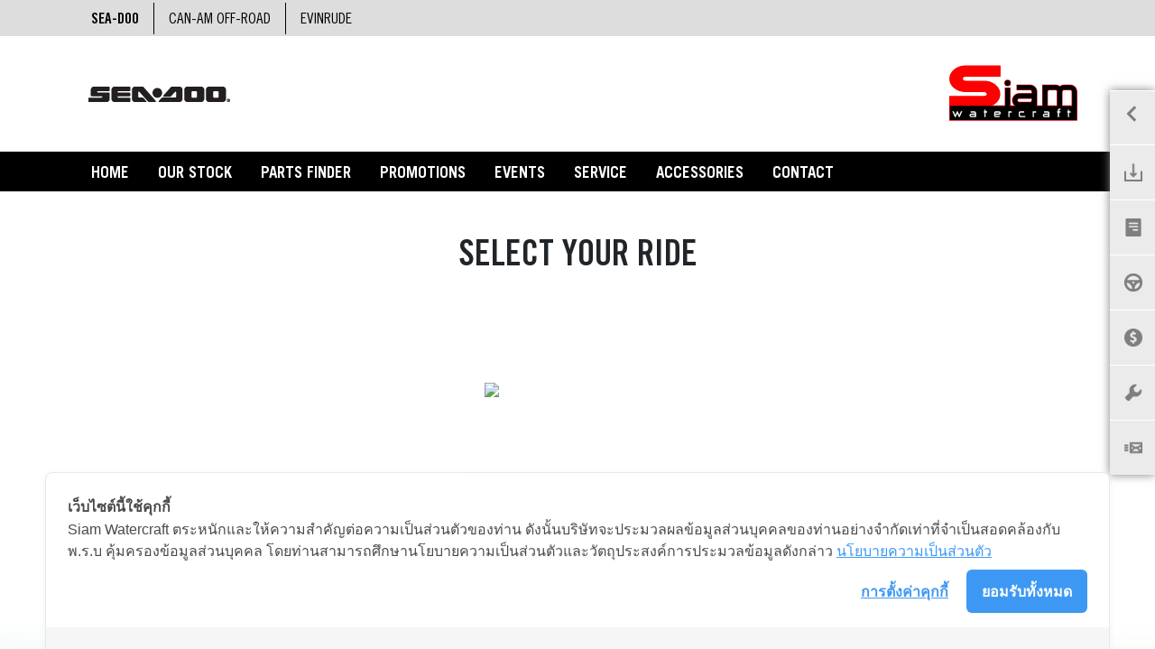

--- FILE ---
content_type: text/html; charset=UTF-8
request_url: https://siamwatercraft.com/seadoo/model-groups/adventure-2023
body_size: 11041
content:
<!doctype html>
<html lang="en-AU">
<head>
            <title>Adventure|Siam Water Craft</title>
        <meta charset="utf-8">
    <meta content="width=device-width, initial-scale=1, maximum-scale=1, user-scalable=no" name="viewport">
    <meta name="Developer" content="Maryam Dezhbod888">
    <meta http-equiv="X-UA-Compatible" content="IE=edge" />
                    <meta name="description" content="Siam Water Craft - Authorised BRP Dealer">
                    <link rel="canonical" href="https://www.siamwatercraft.com/seadoo/model-groups/adventure-2023" />
        <!--[if IE 9]>
    <link href="scripts/bootstrap/css/bootstrap-ie9.min.css" rel="stylesheet">
    <![endif]-->

    <link rel="stylesheet" href="https://cdnjs.cloudflare.com/ajax/libs/font-awesome/4.7.0/css/font-awesome.min.css">
    <link rel="stylesheet" href="/css/jquery-ui.min.css">
    <link rel="stylesheet" href="/css/bootstrap/dist/css/bootstrap.min.css">
    <link rel="stylesheet" href="/widgets/owl/assets/owl.carousel.min.css">
    <link rel="stylesheet" href="/widgets/owl/assets/owl.theme.default.min.css">
    <link rel="stylesheet" href="/widgets/owl/css/animate.min.css">
    <link rel="stylesheet" href="https://cdnjs.cloudflare.com/ajax/libs/animate.css/4.0.0/animate.min.css"/>
    <link rel="stylesheet" href="/css/utility.min.css">
    <!--[if IE]-->
    <link rel="stylesheet" type="text/css" href="/css/ie.css" />
    <link rel="stylesheet" type="text/css" href="/css/clickandride.css" />
    <!--[endif]-->

            <link rel="stylesheet" href="/css/seadoo.min.css?1768913495">
                    <link rel="stylesheet" href="/css/siam.css?1768913495">
    
        <script src="/js/jquery/dist/jquery.min.js"></script>
    <script src="/widgets/owl/js/owl.carousel.min.js"></script>

    <script src="/js/hc-offcanvas-nav.js?ver=3.4.1"></script>
    <script src="https://js.stripe.com/v3/"></script>
    <script>
     (function(b,o,i,l,e,r){b.GoogleAnalyticsObject=l;b[l]||(b[l]=
         function(){(b[l].q=b[l].q||[]).push(arguments)});b[l].l=+new Date;
         e=o.createElement(i);r=o.getElementsByTagName(i)[0];
         e.src='//www.google-analytics.com/analytics.js';
         r.parentNode.insertBefore(e,r)}(window,document,'script','ga'));
     ga('create','','auto');ga('send','pageview');
    </script>


        <!-- Google Tag Manager -->
<script>(function(w,d,s,l,i){w[l]=w[l]||[];w[l].push({'gtm.start':
new Date().getTime(),event:'gtm.js'});var f=d.getElementsByTagName(s)[0],
j=d.createElement(s),dl=l!='dataLayer'?'&l='+l:'';j.async=true;j.src=
'https://www.googletagmanager.com/gtm.js?id='+i+dl;f.parentNode.insertBefore(j,f);
})(window,document,'script','dataLayer','GTM-P7HHW3T');</script>
<!-- End Google Tag Manager -->
</head>
<body>


    <div class="header">
        <div class="header-gray-panel no-space d-none d-lg-block">
            <div class="container">
                <!--Desktop design-->
                <div class="row no-space desktop">
                    <div class="super-brand-links" align="left">
                        <ul>
                                                                                                <li class="sydneypowersports"><a class="font-active" href="/seadoo">SEA-DOO</a></li>
                                                                                                                                <li class="sydneypowersports"><a href="/canam-off-road">CAN-AM OFF-ROAD</a></li>
                                                                                                                        <li><a href="/evinrude-custom-siam">EVINRUDE</a></li>
                                                    </ul>
                    </div>
                </div>
            </div>

            <!---Mobile design--->
        </div>
        <div class="header-gray-panel no-space d-none melb-header" style="top: 40px; background-color: #fec72d;">
            <div class="container">
                <!--Desktop design-->
                <div class="row no-space desktop d-flex justify-content-center" style="color: white; margin-top:7px;">
                    <div class="text" style="color:black; font-size:15px; font-family:'Trade Gothic LT Std Cn';">
                        Big Birthday Sale Event. Up to $9,500 off select models. Ends 15 Oct 2023. <a href="/seadoo/dealer-promotion/103" style="color:black!important; text-decoration:underline;">Find out more</a>
                    </div>
                </div>
            </div>
        </div>
    <!---end gray header--->

    <!-- logo section -->
    <div class="header-main">
        <div class="container">
            <div class="row d-flex align-items-center">
                <div class="col-6  pl-lg-3">
                    <div class="float-left desktop-margin">
                    <img alt="SEA-DOO Logo" src="/app/images/73lakvNOgNrVT2Y8HFsbpVCFwbcqNv2JvAokZ9ED.png" class="img-fluid d-none d-lg-block" width="100%">
                    <img alt="SEA-DOO Logo" src="/app/images/73lakvNOgNrVT2Y8HFsbpVCFwbcqNv2JvAokZ9ED.png" class="img-fluid d-block d-lg-none" width="100%">
                </div>
                </div>
                <div class="col-6" align="right">
                    <div class="float-right logo">
                                                    <a class="sydneypowersports-hide" href="/seadoo"><img  src="/app/logos/gRVFOnzvJsDOXg16G5XplufWpFujAwwhMLokK39T.png" alt="Logo" class="fix-image img-fluid"></a>
                                                <div id="google_translate_element"></div>
                    </div>
                </div>

            </div>
        </div>
    </div>
    <!-- logo section -->
</div>
<div class="header-menu d-none d-lg-block">
<div class="container-fluid bgBlack">
<div class="container">
<ul class="nav nav-tabs count HideTab" role="tablist">
  <li class="nav-item pl-3">
    <a class="nav-link menu-item margin-class"  href="/seadoo" role="tab">Home</a>
  </li>
  <li class="nav-item">
    <a class="nav-link menu-item" data-toggle="tab" href="#inventory" role="tab">OUR STOCK</a>
  </li>
        <li class="nav-item">
    <a class="nav-link menu-item" href="/seadoo/communication/brochure" role="tab">accessories</a>
  </li>
    <li class="nav-item">
    <a class="nav-link menu-item parts-finder" href="/seadoo/communication/parts" role="tab">Parts Finder</a>
  </li>
  <li class="nav-item">
    <a class="nav-link menu-item" href="/seadoo/promotions" role="tab">promotions</a>

  </li>

  <li class="nav-item">
    <a class="nav-link menu-item" href="/seadoo/events" role="tab">events</a>
  </li>
                <li class="nav-item">
            <a class="nav-link menu-item" href="/seadoo/communication/book-service" role="tab">service</a>
          </li>
      
            <li class="nav-item">
            <a class="nav-link menu-item" href="/seadoo/page/parts-and-accessories-siam" role="tab">Accessories</a>
        </li>
    	<li class="nav-item">
    	<a class="nav-link menu-item" href="/seadoo/contact" role="tab">contact</a>
  	</li>
<!--    <li class="nav-item">
        <a class="nav-link menu-item" href="/seadoo/blogs" role="tab">blogs</a>
    </li>-->

  
    </ul>
	</div>
	</div>
	<div class="container-fluid bgGray">
	<div class="container">
	<div class="tab-content menu">
		<div id="inventory" class="tab-pane fade" role="tabpanel" > <br>
            <div class="row d-flex justify-content-center" align="center">
                                <div class="col-lg-3" align="left">

                        <div class="menu-title border-browse">browse our stock</div>
                                                    <div class="submenu"><a href="/seadoo/inventory/new">new</a></div>
                        
                                                    <div class="submenu mt-1"><a href="/seadoo/inventory/used">Pre-loved</a></div>
                        					                </div>
                                                            <div class="col-lg-9">
                    
                                                <div class="menu-title">MY24 SEA-DOO Model Range</div>
                     

                                                <ul class="nav nav-tabs justify-content-center" role="tablist">
                                         <li class="nav-item brands">
                                                    <a class="nav-link active" href="#Seadoo" role="tab" data-toggle="tab">Seadoo</a>
                                            </li>
                                          <li class="nav-item brands">
                                                    <a class="nav-link" href="#Sea-Doo-Switch" role="tab" data-toggle="tab">Sea-Doo Pontoon</a>
                                            </li>
                                        </ul>
                                    <!-- Tab panes -->
                      <div class="tab-content tab-brand mt-3">
                                                    
                                <div role="tabpanel" class="tab-pane fade show active" id="Seadoo">
                                                        <div class="row d-flex justify-content-center">
                                                                <div class="col-lg-4 my-4 img-block">
                                   <div class="seadoo-fix-height"><img alt="Rec-Lite" src="/app/desktop/GEiQTxgQnNS0GDxco6szFyMG3WzAl0BEGmOnI7PN.png" width="180"></div>
                                    <div class="name">Rec-Lite</div>
                                                                            <a href="/seadoo/model-groups/rec-lite-2024" class="btn explore">explore</a>
                                                                    </div>
                                                                <div class="col-lg-4 my-4 img-block">
                                   <div class="seadoo-fix-height"><img alt="Recreation" src="/app/desktop/z0pdAMv2TiznLrfnMR9Jz625GqeCawNWixsMQUX8.png" width="180"></div>
                                    <div class="name">Recreation</div>
                                                                            <a href="/seadoo/model-groups/recreation-2024" class="btn explore">explore</a>
                                                                    </div>
                                                                <div class="col-lg-4 my-4 img-block">
                                   <div class="seadoo-fix-height"><img alt="Tow Sports" src="/app/desktop/noQUxYDoRvoQpXIcDMcSlSXOSyuGDkBuyUeN2OyK.png" width="180"></div>
                                    <div class="name">Tow Sports</div>
                                                                            <a href="/seadoo/model-groups/tow-sports-2024" class="btn explore">explore</a>
                                                                    </div>
                                                                <div class="col-lg-4 my-4 img-block">
                                   <div class="seadoo-fix-height"><img alt="Touring" src="/app/desktop/uYXUFm5az4HFhD0NFaGs3Irus2TF5vtBRLlhNZRF.png" width="180"></div>
                                    <div class="name">Touring</div>
                                                                            <a href="/seadoo/model-groups/touring-2024" class="btn explore">explore</a>
                                                                    </div>
                                                                <div class="col-lg-4 my-4 img-block">
                                   <div class="seadoo-fix-height"><img alt="Performance" src="/app/desktop/0NLBLBicTdLU3S96ITdhPfdwnftYAO0CypZU2lxe.png" width="180"></div>
                                    <div class="name">Performance</div>
                                                                            <a href="/seadoo/model-groups/performance-2024" class="btn explore">explore</a>
                                                                    </div>
                                                                <div class="col-lg-4 my-4 img-block">
                                   <div class="seadoo-fix-height"><img alt="Adventure" src="/app/desktop/uCjz7Ec2C6gBVk4BJZuXP8SvVM5T09sUJ61dqAnL.png" width="180"></div>
                                    <div class="name">Adventure</div>
                                                                            <a href="/seadoo/model-groups/adventure-2024" class="btn explore">explore</a>
                                                                    </div>
                                                                <div class="col-lg-4 my-4 img-block">
                                   <div class="seadoo-fix-height"><img alt="Sport Fishing" src="/app/desktop/fCRt6vk2Cp4troxffQxITfPpbokmNv7DJzAFPkM5.png" width="180"></div>
                                    <div class="name">Sport Fishing</div>
                                                                            <a href="/seadoo/model-groups/sport-fishing-2024" class="btn explore">explore</a>
                                                                    </div>
                                                            </div>
                        </div>
                                                                                    <div role="tabpanel" class="tab-pane fade show" id="Sea-Doo-Switch">
                                                        <div class="row d-flex justify-content-center">
                                                                <div class="col-lg-4 my-4 img-block">
                                   <div class="seadoo-fix-height"><img alt="Switch Cruise" src="/app/desktop/1ff8052wAjrTqfANvywODZCGVXAAao45dMRCWCoF.png" width="180"></div>
                                    <div class="name">Switch Cruise</div>
                                                                         <a href="/seadoo/model/seadoo-switch-model-2024" class="btn explore">explore</a>
                                                                    </div>
                                                            </div>
                        </div>
                                              </div>
                  </div>
            	</div>
        	</div>

        <div id="accessories" class="tab-pane fade" role="tabpanel">
                <ul>
                                                                                                                                                    </ul>
        </div>
	    <div id="search-desktop" class="tab-pane" role="tabpanel">
	    <br><br>

		  <div class="text-align-center">
		    <div class="form-group has-search" align="center">
		        <span class="fa fa-search form-control-feedback"></span>
			        <input id="search-desktop-input" type="text" class="form-control" placeholder="search">
		    </div>
		  </div>
		  <br><br>
	    </div>
    </div>
</div>
</div>
</div>
</div>
    <script>
        $(function(){
            if (navigator.userAgent.indexOf('Mac OS X') != -1) {
                $(".nav-tabs .nav-link").addClass("mac");
                $(".header-menu .explore").addClass("mac1");
            }
        });
    </script>
<div class="header">
<div id="container" >
    <header>
			<div class="wrapper cf">
			  <nav id="main-nav">

				<ul class="second-nav">
				  <li class="">
					<a href="#">OUR STOCK</a>
					<ul>
                                                                                    <li><a href="/seadoo/inventory/new">new</a></li>
                            
                                                            <li><a href="/seadoo/inventory/used">Pre-loved</a></li>
                                                                                                        <li>
                          <a href="#">Browse All Models</a>
                          <ul>
                            <li>
                                                                <li>Seadoo</li>
                                    <li>
                                        <div class="row d-flex justify-content-center align-items-center">
                                                                                            <div class="col-6">
                                                                                                      <a class="col-mob" href="/seadoo/model-groups/rec-lite-2024">
                                                        <img alt="Rec-Lite" src="/app/desktop/GEiQTxgQnNS0GDxco6szFyMG3WzAl0BEGmOnI7PN.png" class="img-fluid">
                                                        <div class="mt-2 mb-4 row justify-content-center">Rec-Lite</div>
                                                    </a>
                                                                                                </div>
                                                                                             <div class="col-6">
                                                                                                      <a class="col-mob" href="/seadoo/model-groups/recreation-2024">
                                                        <img alt="Recreation" src="/app/desktop/z0pdAMv2TiznLrfnMR9Jz625GqeCawNWixsMQUX8.png" class="img-fluid">
                                                        <div class="mt-2 mb-4 row justify-content-center">Recreation</div>
                                                    </a>
                                                                                                </div>
                                                                                             <div class="col-6">
                                                                                                      <a class="col-mob" href="/seadoo/model-groups/tow-sports-2024">
                                                        <img alt="Tow Sports" src="/app/desktop/noQUxYDoRvoQpXIcDMcSlSXOSyuGDkBuyUeN2OyK.png" class="img-fluid">
                                                        <div class="mt-2 mb-4 row justify-content-center">Tow Sports</div>
                                                    </a>
                                                                                                </div>
                                                                                             <div class="col-6">
                                                                                                      <a class="col-mob" href="/seadoo/model-groups/touring-2024">
                                                        <img alt="Touring" src="/app/desktop/uYXUFm5az4HFhD0NFaGs3Irus2TF5vtBRLlhNZRF.png" class="img-fluid">
                                                        <div class="mt-2 mb-4 row justify-content-center">Touring</div>
                                                    </a>
                                                                                                </div>
                                                                                             <div class="col-6">
                                                                                                      <a class="col-mob" href="/seadoo/model-groups/performance-2024">
                                                        <img alt="Performance" src="/app/desktop/0NLBLBicTdLU3S96ITdhPfdwnftYAO0CypZU2lxe.png" class="img-fluid">
                                                        <div class="mt-2 mb-4 row justify-content-center">Performance</div>
                                                    </a>
                                                                                                </div>
                                                                                             <div class="col-6">
                                                                                                      <a class="col-mob" href="/seadoo/model-groups/adventure-2024">
                                                        <img alt="Adventure" src="/app/desktop/uCjz7Ec2C6gBVk4BJZuXP8SvVM5T09sUJ61dqAnL.png" class="img-fluid">
                                                        <div class="mt-2 mb-4 row justify-content-center">Adventure</div>
                                                    </a>
                                                                                                </div>
                                                                                             <div class="col-6">
                                                                                                      <a class="col-mob" href="/seadoo/model-groups/sport-fishing-2024">
                                                        <img alt="Sport Fishing" src="/app/desktop/fCRt6vk2Cp4troxffQxITfPpbokmNv7DJzAFPkM5.png" class="img-fluid">
                                                        <div class="mt-2 mb-4 row justify-content-center">Sport Fishing</div>
                                                    </a>
                                                                                                </div>
                                                                                       </div>
                                    </li>
                                                                <li>Sea-Doo Pontoon</li>
                                    <li>
                                        <div class="row d-flex justify-content-center align-items-center">
                                                                                            <div class="col-6">
                                                                                                        <a class="col-mob" href="/seadoo/model/seadoo-switch-model-2024">
                                                          <img alt="Switch Cruise" src="/app/desktop/1ff8052wAjrTqfANvywODZCGVXAAao45dMRCWCoF.png" class="img-fluid">
                                                          <div class="mt-2 mb-4 row justify-content-center">Switch Cruise</div>
                                                      </a>
                                                                                                </div>
                                                                                       </div>
                                    </li>
                                
                          </ul>
                        </li>
					</ul>
				  </li>
                


				  <li class="credits"><a href="/seadoo/communication/brochure">ACCESSORIES</a></li>
				  <li class="credits parts-finder"><a href="/seadoo/communication/parts">Parts Finder</a></li>
				  <li class="credits"><a href="/seadoo/promotions">Promotions</a></li>
				  <li class="credits"><a href="/seadoo/events">Events</a></li>
                  <li class="credits">
                                                                              <a  href="/seadoo/communication/book-service">Book a Service</a>
                                                                  </li>
                                            <li class="credits"><a href="/seadoo/page/parts-and-accessories-siam">Accessories</a></li>
                    				  <li class="credits"><a href="/seadoo/about">ABOUT US</a></li>
<!--
				  <li class="credits"><a href="/seadoo/blogs">Blogs</a></li>
-->
				  <li class="credits"><a href="/seadoo/careers">Careers</a></li>

				  <li class="credits">
				  <a href="#">Explore</a>
				  	<ul>
                        <li class=""><a  href="/seadoo/communication/brochure">Download a Brochure</a></li>
                        <li class=""><a  href="/seadoo/communication/modelGetInfo">view Spec Sheet</a></li>
                                                <li class=""><a  href="/seadoo/communication/modelGetInfo">Book a Test Ride</a></li>
                                                <li class=""><a  href="/seadoo/communication/modelGetInfo">Request a Quote</a></li>
                        <li>
                                                            <a  href="/seadoo/communication/book-service">Book a Service</a>
                                                    </li>
                        <li><a  href="/seadoo/communication/subscribe">Subscribe</a></li>
				  	</ul>
				  </li>
				                				</ul>
			  </nav>
			<div class="phoneNave">
			<div class="container">
				<div class="row">
				<div class="col-12">
				<a class="toggle">
					<span></span>
				</a>


				<ul>
					<li class="float-right d-none"><a href="#"><div class="shop icon"></div></a></li>
					<li class="float-right d-none"><a href="#"><div class="acount icon"></div></a></li>
                    					    <li class="float-right"><a href="#brands" data-toggle="collapse"><div class="brands-mob"></div></a></li>
                                          	                    <li class="float-right"><a href="#contact" data-toggle="collapse"><div class="contact-mob icon"></div></a></li>
					<li class="float-right"><a href="#location" data-toggle="collapse"><div class="location-mob icon" ></div></a></li>
					<li class="float-right"><a href="#search" data-toggle="collapse"><div class="search-mob icon" ></div></a></li>
				</ul>
				<div id="search" class="collapse row justify-content-center panel-body">
					<div class="title-small mt-4  panel-body">Search Website</div>
					<div class="form-group has-search col-12 mt-3 mb-5">
					 <span class="fa fa-search form-control-feedback"></span>
						<input id="search-mobile-input" type="text" class="form-control panel-body" placeholder="Search Website">
					</div>
			    </div>
                			    <div id="brands" class="collapse row justify-content-center panel-body">
					<div class="title-small mt-4">SELECT A BRAND</div>
					<div class="form-group col-12 mt-3 mb-5" align="center">
                        						    <div class="super-brands">
                       			<a href="/seadoo">SEA-DOO</a>
                       			<hr>
                       		</div>
                        						    <div class="super-brands">
                       			<a href="/canam-off-road">CAN-AM OFF-ROAD</a>
                       			<hr>
                       		</div>
                                                                            <div class="super-brands">
                                 <a href="/evinrude-custom-siam" target="_blank">EVINRUDE</a>
                                 <hr>
                            </div>
                        					</div>
			    </div>
                
			    <div id="location" class="collapse row justify-content-center panel-body">
					<div class="title-small mt-4">Find Us</div>
					<div class="container row justify-content-center my-3">
                                            <div class="col-md-4 col-sm-6 my-3">
                        <div class="info">
                            <div class="text-bold mb-2" align="center">SIAM WATERCRAFT PATHUMTHANI</div>
                                                           <!-- <div>: 062-602-5976</div>-->
                                                       <div class="text-align-center"> <div class="btn button"><a href="https://maps.google.com?q=5 Moo 4, Bang Khayang Subdistrict, Mueang Pathum Thani District, Pathum Thani Province 12000, Thailand">Get Directions</a></div></div>
                        </div>
                    </div>
                                            <div class="col-md-4 col-sm-6 my-3">
                        <div class="info">
                            <div class="text-bold mb-2" align="center">KITTIWATTANA WATER SPORT SAMUI</div>
                                                           <!-- <div>: 090-708-5227</div>-->
                                                       <div class="text-align-center"> <div class="btn button"><a href="https://maps.google.com?q=151/36 Moo 1, Bophut Subdistrict, Koh Samui District,  Suratthani 84320, Thailand">Get Directions</a></div></div>
                        </div>
                    </div>
                                            <div class="col-md-4 col-sm-6 my-3">
                        <div class="info">
                            <div class="text-bold mb-2" align="center">SIAM WATERCRAFT PHUKET</div>
                                                           <!-- <div>: 065 521 4752</div>-->
                                                       <div class="text-align-center"> <div class="btn button"><a href="https://maps.google.com?q=108/18 Moo 5, Ratsada Subdistrict, Mueang Phuket District Phuket 83000, Thailand">Get Directions</a></div></div>
                        </div>
                    </div>
                                            <div class="col-md-4 col-sm-6 my-3">
                        <div class="info">
                            <div class="text-bold mb-2" align="center">SIAM WATERCRAFT PATTAYA</div>
                                                           <!-- <div>: 061-532-1369</div>-->
                                                       <div class="text-align-center"> <div class="btn button"><a href="https://maps.google.com?q=19/16 Moo 11 Nong Prue Subdistrict, Sukhumvit Road, Bang Lamung District Chonburi 20150, Thailand">Get Directions</a></div></div>
                        </div>
                    </div>
                                            <div class="col-md-4 col-sm-6 my-3">
                        <div class="info">
                            <div class="text-bold mb-2" align="center">G-Forces Powersports</div>
                                                           <!-- <div>: 091-876-9411</div>-->
                                                       <div class="text-align-center"> <div class="btn button"><a href="https://maps.google.com?q=13/21 Moo 9, Huay Yai Subdistrict, Bang Lamung District, Chon Buri 20150, Thailand">Get Directions</a></div></div>
                        </div>
                    </div>
                                            <div class="col-md-4 col-sm-6 my-3">
                        <div class="info">
                            <div class="text-bold mb-2" align="center">KITTIWATTANA WATER SPORT SURATTHANI</div>
                                                           <!-- <div>: 090-708-5227</div>-->
                                                       <div class="text-align-center"> <div class="btn button"><a href="https://maps.google.com?q=37/23 Kanchanawithi Road, Bang Kung Subdistrict, Mueang District, Surat Thani Province 84000, Thailand">Get Directions</a></div></div>
                        </div>
                    </div>
                        					</div>
			    </div>

			    <div id="contact" class="collapse row justify-content-center panel-body">
					<div class="title-small mt-4">Contact Us</div>
					<div class="container row justify-content-center my-3">
                                                    <div class="col-md-4 col-sm-6 my-3">
                                <div class="info">
                                    <div class="text-bold" align="center">SIAM WATERCRAFT PATHUMTHANI</div>
                                   <div align="center">5 Moo 4, Bang Khayang Subdistrict, Mueang Pathum Thani District, Pathum Thani</div>
                                    <div class="text mb-2" align="center"> 062-602-5976</div>
                                                                           <a href="tel:062-602-5976">
                                            <div class="text-align-center">
                                               <div class="btn button text-align-center">Call</div>
                                            </div>
                                       </a>
                                                                    </div>
                            </div>
                                                    <div class="col-md-4 col-sm-6 my-3">
                                <div class="info">
                                    <div class="text-bold" align="center">KITTIWATTANA WATER SPORT SAMUI</div>
                                   <div align="center">151/36 Moo 1, Bophut Subdistrict, Koh Samui District, Suratthani</div>
                                    <div class="text mb-2" align="center"> 090-708-5227</div>
                                                                           <a href="tel:090-708-5227">
                                            <div class="text-align-center">
                                               <div class="btn button text-align-center">Call</div>
                                            </div>
                                       </a>
                                                                    </div>
                            </div>
                                                    <div class="col-md-4 col-sm-6 my-3">
                                <div class="info">
                                    <div class="text-bold" align="center">SIAM WATERCRAFT PHUKET</div>
                                   <div align="center">108/18 Moo 5, Ratsada Subdistrict, Mueang Phuket District, Phuket</div>
                                    <div class="text mb-2" align="center"> 065 521 4752</div>
                                                                           <a href="tel:065 521 4752">
                                            <div class="text-align-center">
                                               <div class="btn button text-align-center">Call</div>
                                            </div>
                                       </a>
                                                                    </div>
                            </div>
                                                    <div class="col-md-4 col-sm-6 my-3">
                                <div class="info">
                                    <div class="text-bold" align="center">SIAM WATERCRAFT PATTAYA</div>
                                   <div align="center">19/16 Moo 11 Nong Prue Subdistrict, Sukhumvit Road, Bang Lamung District, Chon Buri</div>
                                    <div class="text mb-2" align="center"> 061-532-1369</div>
                                                                           <a href="tel:061-532-1369">
                                            <div class="text-align-center">
                                               <div class="btn button text-align-center">Call</div>
                                            </div>
                                       </a>
                                                                    </div>
                            </div>
                                                    <div class="col-md-4 col-sm-6 my-3">
                                <div class="info">
                                    <div class="text-bold" align="center">G-Forces Powersports</div>
                                   <div align="center">13/21 Moo 9, Huay Yai Subdistrict, Bang Lamung District, Chon Buri</div>
                                    <div class="text mb-2" align="center"> 091-876-9411</div>
                                                                           <a href="tel:091-876-9411">
                                            <div class="text-align-center">
                                               <div class="btn button text-align-center">Call</div>
                                            </div>
                                       </a>
                                                                    </div>
                            </div>
                                                    <div class="col-md-4 col-sm-6 my-3">
                                <div class="info">
                                    <div class="text-bold" align="center">KITTIWATTANA WATER SPORT SURATTHANI</div>
                                   <div align="center">37/23 Kanchanawithi Road, Bang Kung Subdistrict, Mueang District, Surat Thani</div>
                                    <div class="text mb-2" align="center"> 090-708-5227</div>
                                                                           <a href="tel:090-708-5227">
                                            <div class="text-align-center">
                                               <div class="btn button text-align-center">Call</div>
                                            </div>
                                       </a>
                                                                    </div>
                            </div>
                        					</div>
			    </div>
				</div>
				</div>
			</div>
			</div>
			</div>
    </header>
</div>

<div class="fifty-four-pixels d-block d-lg-none"></div>
    <script>
        if (navigator.userAgent.indexOf('Mac OS X') != -1) {
            $(".super-brand-links ul li").addClass("mac-header");
        }
    </script>
<!-- menu-phone-->
</div>
<div class="modal fade" id="melbModal" tabindex="-1" role="dialog" aria-labelledby="exampleModalLabel" aria-hidden="true">
    <div class="modal-dialog" role="document">
        <div class="popup-melb modal-content">
            <div class="modal-body">
                    <div class="container p-0" align="center">
                        <div class=" col-lg-12 outer-border">
                            <div class="modal-body row d-flex justify-content-center">
                                <div class="col-11 d-flex justify-content-end pr-0">
                                    <a href="/seadoo/dealer-promotion/103">
                                    <img src="/images/melbs/popup.jpg" class="img-fluid d-none d-lg-block">
                                    <img src="/images/melbs/popup-mob.jpg" class="img-fluid d-block d-lg-none">
                                    </a>
                                </div>
                                    <div class="col-1 d-flex justify-content-center text-white p-0 m-0" data-dismiss="modal" style="margin-top: -7px!important;">
                                        <i class="fa fa-close" aria-hidden="true"></i>
                                    </div>
                            </div>
                        </div>
                    </div>
            </div>
        </div>
    </div>
</div>
<style>
    .modal-dialog {
        max-width: 780px;
    }
    .modal-open .modal{
        z-index: 100000;
    }
    .popup-melb.modal-content{
    background-color: transparent!important;
    padding: 0;
}
    .modal-backdrop {
        z-index: 10040!important;
    }
</style>


    <div id="sidenav" class="sidenav">
	<div class="icon-container display-block" onclick="toggleNav();">
		<div id="arrow-left" class="arrow-left"></div>
	</div>
	
	
	<div class="icon-container sydneypowersports" id="download-icon">
	  <a href="javascript:" class="iconImage"  onclick="toggleNav();">
		<img alt="Sidebar" src="/images/icons/sidebar-icon-downloads-static.png" class="aaa">
	  </a>
	  <span class="sidebarIcon"><a href="/seadoo/communication/brochure">Download a Brochure</a></span>
	</div>
	<div class="icon-container sydneypowersports"  id="specsheet-icon">
		<a href="javascript:" class="iconImage" onclick="toggleNav();">
			<img alt="Brochure" src="/images/icons/sidebar-icon-specsheet-static.png">
		</a>
		<span class="sidebarIcon"><a href="/seadoo/communication/modelGetInfo">view spec Sheet</a></span>
	</div>
    	<div class="icon-container sydneypowersports" id="testdrive-icon">
		<a href="javascript:" class="iconImage"  onclick="toggleNav();">
			<img alt="Test Drive" src="/images/icons/sidebar-icon-testdrive-static.png">
		</a>
		<span class="sidebarIcon"><a href="/seadoo/communication/modelGetInfo">Book a Test Ride</a></span>
	</div>
    	<div class="icon-container sydneypowersports" id="request-quote-icon">
		<a href="javascript:" class="iconImage"  onclick="toggleNav();">
			<img alt="Quote" src="/images/icons/sidebar-icon-request-quote-static.png">
		</a>
		<span class="sidebarIcon"><a href="/seadoo/communication/modelGetInfo">Request a Quote</a></span>
	</div>
    	<div class="icon-container" id="service-icon">
		<a href="javascript:" class="iconImage"  onclick="toggleNav();">
			<img alt="Service" src="/images/icons/sidebar-icon-service-static.png">
		</a>
		<span class="sidebarIcon"><a href="/seadoo/communication/book-service">Book a Service</a></span>
	</div>
    	<div class="icon-container" id="subscribe-icon">
		<a href="javascript:" class="iconImage" onclick="toggleNav();">
			<img alt="Subscribe" src="/images/icons/sidebar-icon-subscribe-static.png">
		</a>
		<span class="sidebarIcon"><a href="/seadoo/communication/subscribe">Subscribe</a></span>
	</div>
</div>
    
<div class="modelgroup">
	<div class="text text-white model-desclaimer">**Please note that certain models and colours may not be available in your region.</div>
<div class="container pt-4 mb-3 evinrude-hide" align="center">
    <div id="select-models"></div>
    <div class="title mb-4">Select your Ride </div>
    <div class="model-group-names" align="center">
		<div class="owl-carousel owl-theme explore-model">
					</div>
		<div class="owl-theme">
			<div class="owl-controls">
				<div class="custom-nav owl-nav"></div>
			</div>
		</div>
	</div>
</div>
<div class="explor-model-info evinrude-hide">
	<div class="bg-image">
		<div class="container" align="center">
			<div class="row justify-content-center">
				<div class="col-lg-3"></div>
				<div class="col-lg-4 mb-4" align="center">
					<div class="seadoo-fix-height">
						<img id="image" class="img-fluid" src="#">
					</div>
					<h1 class="title d-none d-lg-block" id="model-name"></h1>
					<div class="row d-flex justify-content-center">
					<a href="" class="link">
						<div class="btn view-btn d-none d-lg-block mr-3">select Model</div>
											</a></div><br>
				</div>
				<div class="col-lg-4 position  mb-3" >
					<span class="model-info d-none d-lg-block margin-setup spec-title"></span>

					<div id="key-specs" class="margin-setup">
						<div class="card">
							<div class="card-header mb-4 mb-lg-1" id="specsheet-title">
								<h5 class="mb-0">
									<a  class="collapsed  model-info d-lg-none d-md-block" role="button" data-toggle="collapse" href="#collapse-key-specs" aria-expanded="true" aria-controls="collapse-key-specs">
										<span class="spec-title"></span>
									</a>
								</h5>
							</div>
							<div id="collapse-key-specs" class="d-lg-block"  data-parent="#key-specs" aria-labelledby="specsheet-title">
								<div class="card-body spec-info">
									<div class="spec-item">
										<div class="key"></div>
										<div class="value"></div>
									</div>
								</div>
							</div>
						</div>
						<div align="center">
							<a href="" class="row d-flex justify-content-center d-block d-lg-none link">
								<div class="btn view-btn">select Model</div>
							</a>
													</div><br>
					</div>
				</div>
				<div class="col-lg-1"></div>
			</div><!--end row-->
		</div><!--end containet-->
		<div class="space"></div>
	</div><!--end container bg-ofroad-->
</div><!--explore model info-->





</div>
    <div class="footer">
        <div class="black-footer pt-5">
            <div class="container">
                <div class="row">
                    <div class="col-12 text-center">
                        <div class="card">
                            <div class="card-body">
                                <div class="subscribe-text">
                                    <span class="title-small">KEEP UP WITH SEA-DOO</span><br>
                                    <span class="text d-none d-lg-block">Sign up for Latest Offers, News and Events</span>
                                    <span class="text d-block d-lg-none">Sign up for Latest Offers,<br> News and Events</span>
                                </div>
                            </div>
                            <div class="card-footer" align="center">
                            	<a href="/seadoo/communication/subscribe" target="_blank"><div class="subscribe-btn"  data-target="#subscribeModal"></div></a>
                            </div>

							<!-- Modal -->

                        </div>
                    </div>
                </div>
            </div><!--end black footer-->
        </div>
		        <div class="footer-top d-none d-lg-block hide-dealer">
            <div class="container">
                <div class="row">
					<div class="col-12 title mb-3"  align="center">
						<div class="underline">Siam Water Craft</div>
					</div>
                                        <div class="col d-none d-md-block  mb-3">
                        <div class="footer-contact-details">
                            <div class="text-bold">SIAM WATERCRAFT PATHUMTHANI</div>
                            <div>5 Moo 4, Bang Khayang Subdistrict, Mueang Pathum Thani District</div>
                                                            <div>Pathum Thani, 12000</div>
                                                                                                                            <div>062-602-5976</div>
                                                                                            </div>
                    </div>
                                        <div class="col d-none d-md-block  mb-3">
                        <div class="footer-contact-details">
                            <div class="text-bold">KITTIWATTANA WATER SPORT SAMUI</div>
                            <div>151/36 Moo 1, Bophut Subdistrict, Koh Samui District</div>
                                                            <div>Suratthani, 84320</div>
                                                                                                                            <div>090-708-5227</div>
                                                                                            </div>
                    </div>
                                        <div class="col d-none d-md-block  mb-3">
                        <div class="footer-contact-details">
                            <div class="text-bold">SIAM WATERCRAFT PHUKET</div>
                            <div>108/18 Moo 5, Ratsada Subdistrict, Mueang Phuket District</div>
                                                            <div>Phuket, 83000</div>
                                                                                                                            <div>065 521 4752</div>
                                                                                            </div>
                    </div>
                                        <div class="col d-none d-md-block  mb-3">
                        <div class="footer-contact-details">
                            <div class="text-bold">SIAM WATERCRAFT PATTAYA</div>
                            <div>19/16 Moo 11 Nong Prue Subdistrict, Sukhumvit Road, Bang Lamung District</div>
                                                            <div>Chon Buri, 20150</div>
                                                                                                                            <div>061-532-1369</div>
                                                                                            </div>
                    </div>
                                        <div class="col d-none d-md-block  mb-3">
                        <div class="footer-contact-details">
                            <div class="text-bold">G-Forces Powersports</div>
                            <div>13/21 Moo 9, Huay Yai Subdistrict, Bang Lamung District</div>
                                                            <div>Chon Buri, 20150</div>
                                                                                                                            <div>091-876-9411</div>
                                                                                            </div>
                    </div>
                                        <div class="col d-none d-md-block  mb-3">
                        <div class="footer-contact-details">
                            <div class="text-bold">KITTIWATTANA WATER SPORT SURATTHANI</div>
                            <div>37/23 Kanchanawithi Road, Bang Kung Subdistrict, Mueang District</div>
                                                            <div>Surat Thani, 84000</div>
                                                                                                                            <div>090-708-5227</div>
                                                                                            </div>
                    </div>
                                    </div>
            </div>
        </div>
		        <div class="footer-bottom bg-white pt-3">
            <div class="container">
                <div class="footer-menus">
                    <div class="row">
                        <div class="col-12 col-md sydneypowersports">
							<div id="accordion-shopping" class="border-bottom">
								<div class="card">
									<div class="card-header">
										<h6 class="mb-0">
											<a class="collapsed" role="button" data-toggle="collapse" href="#collapse-shopping" aria-expanded="false" aria-controls="collapse-3">
												EXPLORE
											</a>
										</h6>
									</div>
									<div id="collapse-shopping" class="collapse dont-collapse-sm" data-parent="#accordion-shopping">
										<div class="card-body mt-2">
										   <ul class="list-group">
												<li class="mb-1"><a href="/seadoo/communication/modelGetInfo">Spec Sheet</a></li>
												<li class="mb-1"><a href="/seadoo/communication/brochure">Brochures</a></li>
                                                                                               <li class="mb-1"><a href="/seadoo/communication/modelGetInfo">Test Ride</a></li>
											                                                    <li class="mb-1"><a href="/seadoo/communication/modelGetInfo">Request a Quote</a></li>
                                                											</ul>
										</div>
									</div>
								</div>
							</div>
                        </div>
                        <div class="col-12 col-md service">
							<div id="accordion-service" class="border-bottom">
								<div class="card">
									<div class="card-header">
										<h6 class="mb-0">
											<a class="collapsed" role="button" data-toggle="collapse" href="#collapse-service" aria-expanded="false" aria-controls="collapse-3">
												SERVICE
											</a>
										</h6>
									</div>
									<div id="collapse-service" class="collapse dont-collapse-sm" data-parent="#accordion-service">
										<div class="card-body mt-2">
										   <ul class="list-group">
                                               												<li><a href="/seadoo/communication/book-service">Book a Service</a></li>
                                                                                           </ul>
										</div>
									</div>
								</div>
							</div>
                        </div>
                        <div class="col-12 col-md">
							<div id="accordion-about" class="border-bottom">
								<div class="card">
									<div class="card-header">
										<h6 class="mb-0">
											<a class="collapsed" role="button" data-toggle="collapse" href="#collapse-about" aria-expanded="false" aria-controls="collapse-3">
												ABOUT
											</a>
										</h6>
									</div>
									<div id="collapse-about" class="collapse dont-collapse-sm" data-parent="#accordion-about">
										<div class="card-body mt-2">
										   <ul class="list-group">
												<li class="mb-1"><a href="/seadoo/about">About Us</a></li>
												<li class="mb-1 sydneypowersports"><a href="/seadoo/events">Events</a></li>
												<li class="mb-1 sydneypowersports"><a href="/seadoo/careers">Careers</a></li>
											</ul>
										</div>
									</div>
								</div>
							</div>
                        </div>
                        <div class="col-12 col-md">
							<div id="accordion-contact" class="border-bottom">
								<div class="card">
									<div class="card-header">
										<h6 class="mb-0">
											<a class="collapsed" role="button" data-toggle="collapse" href="#collapse-contact" aria-expanded="false" aria-controls="collapse-3">
												CUSTOMER SERVICE
											</a>
										</h6>
									</div>
									<div id="collapse-contact" class="collapse dont-collapse-sm" data-parent="#accordion-contact">
										<div class="card-body mt-2">
										   <ul class="list-group">
												<li class="mb-1"><a href="/seadoo/contact">Contact Us</a></li>
												<!--<li class="mb-1"><a href="">Shipping</a></li>
												<li class="mb-1"><a href="">Track Your Order</a></li>
												<li class="mb-1"><a href="">Pick Up In Store</a></li>-->
											</ul>
										</div>
									</div>
								</div>
							</div>
                        </div>
                        <div class="col-12 col-md">
							<div id="accordion-follow" class="border-bottom">
								<div class="card">
									<div class="card-header">
										<h6 class="mb-0">
											<a class="collapsed" role="button" data-toggle="collapse" href="#collapse-follow" aria-expanded="false" aria-controls="collapse-3">
												FOLLOW US
											</a>
										</h6>
									</div>
									<div id="collapse-follow" class="collapse dont-collapse-sm" data-parent="#accordion-follow">
										<div class="card-body mt-2">
										   <ul class="list-group">
                                                                                                                                             											</ul>
										</div>
									</div>
								</div>
							</div>
                        </div>
                    </div>
                </div>
            </div>
        </div>

        <div class="copyright bg-white">
            <div class="container">
				<div class="text-center p-5">
											<a href=""><img class="img-fluid mb-3"  src="/app/logos/gRVFOnzvJsDOXg16G5XplufWpFujAwwhMLokK39T.png" width="200" alt="Logo"></a>
										<div align="center">Copyright &copy; 2023 <a href="https://triple888.com.au/">Triple 888 Studios</a></div>
					<div>
                        <a id="d-privacy" href="/seadoo/page/privacy-policy">Privacy Policy</a>&nbsp;
                        &nbsp;&nbsp;|&nbsp;&nbsp;
                        &nbsp;<a href="/seadoo/page/terms-of-use">Terms of use</a>
                    </div>
				</div>
            </div>
        </div>
    </div>
    <script src="/js/swiper.min.js"></script>
    <script src="/js/index.js"></script>
    <script src="/js/collapse-ruls.min.js"></script>
    <script src="/js/sidebar.min.js"></script>
    <script src="https://ajax.googleapis.com/ajax/libs/jqueryui/1.12.1/jquery-ui.min.js"></script>
    <script src="https://cdn.jsdelivr.net/gh/xcash/bootstrap-autocomplete@v2.2.2/dist/latest/bootstrap-autocomplete.min.js"></script>
    <script src="/js/bootstrap/dist/popper.min.js"></script>
    <script src="/js/bootstrap/dist/js/bootstrap.min.js"></script>

    <!-- Google translate optional for dealers-->
    <script type="text/javascript" src="https://translate.google.com/translate_a/element.js?cb=googleTranslateElementInit"></script>
    <style>
    body {
        top: 0px !important;
    }
    .goog-logo-link {
        display:none !important;
    }

    .goog-te-gadget {
        color: transparent !important;
        font-size: 0px;
    }

    .goog-te-banner-frame.skiptranslate {
        display: none !important;
    }
    .goog-te-combo  {
        background-color: #cccccc!important;
        border: 1px solid #cccccc !important;
        padding: 3px;
        margin:10px 0;
        color: black;
        border-radius: 4px!important;
        font-family:arial;
        font-stretch: condensed;
        font-size: 13px!important;
        text-transform: initial!important;
        display: inline-block;
        cursor: pointer;
        width: 144px;
        zoom: 1;
        text-align: center;
    }
    select.goog-te-combo{
        border: none!important;
        outline:0px!important;
    }

    @media  only screen and (min-width: 600px) {
        .goog-te-combo{
            padding: 7px 3px!important;
        }
    }
</style>
    <!-- -->
    	<script src="/js/model-group.js"></script>
    <script src="https://cdnjs.cloudflare.com/ajax/libs/elasticlunr/0.9.6/elasticlunr.min.js" integrity="sha256-704RwVex4uiXgtML1yby1f94NOpeJq0CR0Ml+LHxJsk=" crossorigin="anonymous"></script>
<!-- ARM AUTOCOMPLETE WIDGET -->
<script>
    $('#search-desktop-input').autoComplete({
        resolver: 'custom',
        formatResult: function (item) {
            return {
                value: item.stub,
                text: item.title,
                html: [
                    '<div><a href="'+item.url+'"><img class="search-image" src="/app/'+item.desktop_image+'" height="50px"><h3 style="color:black; display:inline-block; margin-left:25px;" class="search-title">'+item.title+'</h3></a></div>'
                ]
            };
        },
        events: {
            search: function (qry, callback) {
                callback(lunrSearch(qry));
            }
        }
    });
    $('#search-mobile-input').autoComplete({
        resolver: 'custom',
        formatResult: function (item) {
            return {
                value: item.stub,
                text: item.title,
                html: [
                    '<a href="'+item.url+'"><img class="search-image" src="/app/'+item.desktop_image+'" height="50px"><h5 style="color:black; display:inline-block; margin-left:25px;" class="search-title">'+item.title+'</h5></a>'
                ]
            };
        },
        events: {
            search: function (qry, callback) {
                callback(lunrSearch(qry));
            }
        }
    });
</script>
<!-- BUILD INDEX -->
<script>
    var _index = elasticlunr(function () {
        this.addField('title');
        this.addField('subtitle');
        this.addField('desktop_image');
        this.addField('mobile_image');
        this.setRef('id');
    });
    _index.addDoc({
        'id'            : 'model-373',
        'title'         : '2023 FishPro Scout 130',
        'subtitle'      : '',
        'desktop_image' : 'desktop/gYPEuLnsClGNtOonBMhzxNwRCDJ8w8vi5HM9IbZ1.png',
        'url'           : '/seadoo/model/fish-pro-scout-2024',
    });
    _index.addDoc({
        'id'            : 'model-374',
        'title'         : 'FishPro Sport 170',
        'subtitle'      : '',
        'desktop_image' : 'desktop/8xsc4whR9ZXeTyUsoj5oQdxM3VaTYuIOJpUJ1upr.png',
        'url'           : '/seadoo/model/fish-pro-sport-170-2024',
    });
    _index.addDoc({
        'id'            : 'model-375',
        'title'         : 'FishPro Trophy 170',
        'subtitle'      : '',
        'desktop_image' : 'desktop/E1Sp6mjMvRJO66niiRxjNkQFs1v5VKn4VSa7ZQyA.png',
        'url'           : '/seadoo/model/fish-pro-trophy-2024',
    });
    _index.addDoc({
        'id'            : 'model-376',
        'title'         : 'GTI 130',
        'subtitle'      : 'FULL-SIZE FUN, FULL-SIZE VALUE',
        'desktop_image' : 'desktop/cOUXHNpQVZuZntQ3BVpWrzFerQn4YQyUIzsxPzJM.png',
        'url'           : '/seadoo/model/gti-130-2024',
    });
    _index.addDoc({
        'id'            : 'model-377',
        'title'         : 'GTI SE 170',
        'subtitle'      : 'MORE CONVENIENCE AND COMFORT FOR DAYS OF FAMILY FUN',
        'desktop_image' : 'desktop/KyVdShnTj2gkIbbp3LHWv7tiicTAn1VfDHbashbO.png',
        'url'           : '/seadoo/model/gti-se-170-2024',
    });
    _index.addDoc({
        'id'            : 'model-378',
        'title'         : 'GTR 230',
        'subtitle'      : 'ACCESSIBLE POWER AND PERFORMANCE',
        'desktop_image' : 'desktop/czJewji2eiQyRcI0HThH69o4YZUco3jC6NZxXILT.png',
        'url'           : '/seadoo/model/gtr-230-2024',
    });
    _index.addDoc({
        'id'            : 'model-379',
        'title'         : 'GTR-X 300',
        'subtitle'      : 'ULTIMATE RACING WATERCRAFT',
        'desktop_image' : 'desktop/ZgBvpCTxYUAJyqqg2sQa4pPGFi6CHErHPtZNLw6Z.png',
        'url'           : '/seadoo/model/gtr-x-300-2024',
    });
    _index.addDoc({
        'id'            : 'model-380',
        'title'         : 'RXP-X  RS 325',
        'subtitle'      : 'ULTIMATE RACING WATERCRAFT',
        'desktop_image' : 'desktop/ric8VUJDMh6ZjtR3JPW3wvDFWBkzLTqO5EMTfvmg.png',
        'url'           : '/seadoo/model/rxp-x-325-2024',
    });
    _index.addDoc({
        'id'            : 'model-381',
        'title'         : 'RXT-X RS 325',
        'subtitle'      : 'STABILITY, POWER AND MUSIC TO TOW LIKE A PRO',
        'desktop_image' : 'desktop/RSCq1b7qSUC0OREi65oJJLyYTwHchMjnNPFPSKzM.png',
        'url'           : '/seadoo/model/rxt-x-325-2024',
    });
    _index.addDoc({
        'id'            : 'model-382',
        'title'         : 'GTX 170 / 230',
        'subtitle'      : 'LUXURIOUS VALUE ALWAYS IN STYLE',
        'desktop_image' : 'desktop/6YtQUBJ2xyupt2CIC1soMUa1etuRPXhwyajC8Xbi.png',
        'url'           : '/seadoo/model/gtx-170-230-2024',
    });
    _index.addDoc({
        'id'            : 'model-383',
        'title'         : 'GTX Limited 300',
        'subtitle'      : 'THE STANDARD FOR TOURING PERFORMANCE',
        'desktop_image' : 'desktop/UZYvmW5FZlu9M34tnGoT27ooAnsnelrPtQpYkaFc.png',
        'url'           : '/seadoo/model/gtx-limited-300-2024',
    });
    _index.addDoc({
        'id'            : 'model-384',
        'title'         : '2023 Spark 2UP',
        'subtitle'      : 'One-of-a-kind fun',
        'desktop_image' : 'desktop/CZ4caW6ksMeDp9KLDH21VSszPlovwSnawFeTiP3M.png',
        'url'           : '/seadoo/model/spark-2024',
    });
    _index.addDoc({
        'id'            : 'model-388',
        'title'         : '2023 Spark 3UP',
        'subtitle'      : 'Playful Trickster ready to tow',
        'desktop_image' : 'desktop/QzYxOJPgDsceGQyIwrm8YIg8Q9CHbxPmKhBzvykw.png',
        'url'           : '/seadoo/model/spark-3-up-2024',
    });
    _index.addDoc({
        'id'            : 'model-385',
        'title'         : '2023 Spark Trixx 2UP',
        'subtitle'      : '',
        'desktop_image' : 'desktop/qO2D4ZjYFJRKO6BuNGaOiSS8JF9dUYYL3RrtJCWz.png',
        'url'           : '/seadoo/model/spark-trixx-2024',
    });
    _index.addDoc({
        'id'            : 'model-386',
        'title'         : 'Wake Pro 230',
        'subtitle'      : 'STABILITY, POWER AND MUSIC TO TOW LIKE A PRO',
        'desktop_image' : 'desktop/ZRaCqcniZUndDjzszt9xlPZa8tOpMw6UD2Wn1yfV.png',
        'url'           : '/seadoo/model/wake-pro-230-2024',
    });
    _index.addDoc({
        'id'            : 'model-387',
        'title'         : 'Explorer Pro 170 / 230',
        'subtitle'      : 'ALL DAY COMFORT',
        'desktop_image' : 'desktop/6Q3MYJEk1nCU9kxwaq9a1UjOGdzWFEmijnQJYsWQ.png',
        'url'           : '/seadoo/model/explorer-pro-170-230-2024',
    });
    _index.addDoc({
        'id'            : 'model-389',
        'title'         : '2023 Spark Trixx 3UP',
        'subtitle'      : 'Playful Trickster ready to tow',
        'desktop_image' : 'desktop/MIUCJ2LOiDe27LUJ7J7eLo1qa4xtALqvz5xbsNuw.png',
        'url'           : '/seadoo/model/spark-trixx-3-up-2024',
    });
    _index.addDoc({
        'id'            : 'model-418',
        'title'         : 'Switch Cruise 21',
        'subtitle'      : '',
        'desktop_image' : 'desktop/UgJefmjR8F8oGxtWQEFPhYeIwGtIoI3jQqG4o2vt.png',
        'url'           : '/seadoo/model/seadoo-switch-model-2024',
    });









</script>
<script>
function lunrSearch(searchTerm) {
    var results = _index.search(searchTerm, {
        title       : {boost: 10},
        subtitle    : {boost: 1}
    });
    let arrResult = Array();
    for(let x = 0; x < results.length; x++)
    {
        arrResult.push(results[x]['doc']);
    }
    console.log(arrResult);
    return arrResult;
}
</script>

    <!-- Google Tag Manager (noscript) -->
<noscript><iframe src="https://www.googletagmanager.com/ns.html?id=GTM-P7HHW3T"
height="0" width="0" style="display:none;visibility:hidden"></iframe></noscript>
<!-- End Google Tag Manager (noscript) -->

<script>
var dPrivacy = document.getElementById('d-privacy');
dPrivacy.setAttribute('href', '/seadoo/page/siam-privacy');
</script>

<!-- Cookie Consent by https://www.cookiewow.com -->
    <script type="text/javascript" src="https://cookiecdn.com/cwc.js"></script>
    <script id="cookieWow" type="text/javascript" src="https://cookiecdn.com/configs/B6Y9X1rLVebtFHmb1YeQPngb" data-cwcid="B6Y9X1rLVebtFHmb1YeQPngb"></script>


<script type="text/javascript">
        function googleTranslateElementInit() {
            new google.translate.TranslateElement(
                {pageLanguage: 'en',
         includedLanguages : 'en,th'
},
                'google_translate_element'
            );
 var $googleDiv = $("#google_translate_element .skiptranslate");
  var $googleDivChild = $("#google_translate_element .skiptranslate div");
  $googleDivChild.next().remove();

  $googleDiv.contents().filter(function(){
  	return this.nodeType === 3 && $.trim(this.nodeValue) !== '';
  }).remove();
        }
    </script>
</body>
</html>


--- FILE ---
content_type: text/css
request_url: https://siamwatercraft.com/css/utility.min.css
body_size: 300
content:
#map_canvas{width:100% !important;height:500px !important}.hundred-pixels{height:100px}.evinrude-title{padding-top:30px !important}.evinrude-image{max-height:400px}.evinrude-relative{position:relative}.feature-gallery-container{max-width:950px}.has-search{max-width:600px !important;width:100% !important}.text-align-center{display:flex;justify-content:center;align-items:center}.fifty-four-pixels{height:54px}.display-block{display:block}.anglapro-header{margin-top:15px;margin-bottom:15px}.anglapro-block{margin-left:100px;margin-right:100px}.anglapro-news{margin-left:100px;margin-right:100px}

--- FILE ---
content_type: text/css
request_url: https://siamwatercraft.com/css/ie.css
body_size: 174
content:

@media all and (-ms-high-contrast: none), (-ms-high-contrast: active) {
	.inventory .img-container
	{
		left: 20px !important;
	}
	.inventory .name-container
	{
		max-width: 500px !important;
	}

	.events .img-container{
		width: 250px!important;
		left: 20px !important;
	}
	.events .events-title{
		left: 20px!important;
	}
}

--- FILE ---
content_type: text/css
request_url: https://siamwatercraft.com/css/clickandride.css
body_size: 406
content:
.seadoo-color {
    color: #20c997 !important;
}

.canam-color{
    color: #FFC72C !important;
}

.text-border-blue{
    border-top: 5px solid #20c997;
}
.block .btn-blue{
    font-family: "Trade Gothic LT Std Cn Bold";
    font-size: 30px;
    display: -webkit-box;
    display: flex;
    -webkit-box-align: center;
    align-items: center;
    -webkit-box-pack: center;
    justify-content: center;
    box-sizing: border-box;
    padding: 22px 25px;
    text-transform: uppercase;
    box-shadow: none;
    cursor: pointer;
    -webkit-transition-duration: 0.2s;
    transition-duration: 0.2s;
    line-height: 15px;
    flex-shrink: 0;
    -webkit-box-flex: 0;
    flex-grow: 0;
    margin-top: 10px;
    text-align: center;
    width: -webkit-fit-content;
    width: -moz-fit-content;
    width: fit-content;
    background-color: #20c997!important;
    max-width: 100%;
}


--- FILE ---
content_type: text/css
request_url: https://siamwatercraft.com/css/seadoo.min.css?1768913495
body_size: 21447
content:
@charset "UTF-8";
.header .header-gray-panel .super-brand-links ul {
  margin: 0;
  padding: 0;
}

.header .header-gray-panel .super-brand-links ul li {
  list-style: none;
  float: left;
  text-align: center;
}

.header .header-gray-panel .super-brand-links li.active a {
  font-weight: bold;
}
.header .super-brand-links-mobile #collapse-gray .card-body li a:hover, .header .super-brand-links-mobile #collapse-gray .card-body li a:active {
  background-color: #2cd5c4;
}
.header .yellow-promotion-header .header-discount {
  color: #000000;
  background-color: #2cd5c4;
}
.header .yellow-promotion-header .header-discount a {
  color: #000000;
}

.title-small {
  color: #2cd5c4;
}

.phoneNave li a .search-mob:hover, .phoneNave li a .search-mob:active {
  background: url("/images/icons/Sea-Doo-mob-search-active.png") no-repeat;
}
.phoneNave li a .location-mob:hover, .phoneNave li a .location-mob:active {
  background: url("/images/icons/Sea-Doo-mob-location-active.png") no-repeat;
}
.phoneNave li a .brands-mob:hover, .phoneNave li a .brands-mob:active {
  background: url("/images/icons/brands-seadoo.png") no-repeat;
}
.phoneNave li a .contact-mob:hover, .phoneNave li a .contact-mob:active {
  background: url("/images/icons/Sea-Doo-mob-contact-active.png") no-repeat;
}
.phoneNave li a .acount:hover, .phoneNave li a .acount:active {
  background: url("/images/icons/acount-hover.png") no-repeat;
}
.phoneNave li a .home-mob:hover, .phoneNave li a .home-mob:active {
  background: url("/images/icons/Sea-Doo-mob-home-icon-active.png") no-repeat;
}
.phoneNave .button {
  color: #000000;
  background-color: #2cd5c4;
}
.phoneNave .button:hover {
  color: #ffffff !important;
  background-color: #000000;
}
.phoneNave .button:focus {
  color: #ffffff !important;
  background-color: #000000;
}
.phoneNave .button:active {
  color: #ffffff !important;
  background-color: #000000;
}

.header-menu .seadoo-fix-height {
  height: 65px;
}
.header-menu .explore {
  color: #000000;
  background-color: black;
}
.header-menu .explore:hover {
  color: #ffffff !important;
  background-color: black;
}
.header-menu .explore:focus {
  color: #ffffff !important;
  background-color: black;
}
.header-menu .explore:active {
  color: #ffffff !important;
  background-color: black;
}
.header-menu .brands a.nav-link.active {
  border-bottom: 4px solid #2cd5c4;
}
.header-menu .border-browse {
  border-bottom: 1px solid #2cd5c4;
}
.header-menu .submenu {
  border-bottom: 1px solid #2cd5c4;
}
.header-menu .submenu:hover, .header-menu .submenu:focus {
  color: #2cd5c4;
}

.main-sliders .owl-theme .owl-dots .owl-dot span {
  border: 1px solid #2cd5c4;
}
.main-sliders .owl-theme .owl-dots .owl-dot.active span, .main-sliders .owl-theme .owl-dots .owl-dot:hover span {
  background-color: #2cd5c4;
}

.sidenav .icon-container:hover, .sidenav .icon-container:focus {
  background-color: #2cd5c4;
}

.header-promotion-section .view-more-btn {
  color: #000000;
  background-color: #2cd5c4;
}
.header-promotion-section .view-more-btn:hover {
  color: #ffffff !important;
  background-color: #000000;
}
.header-promotion-section .view-more-btn:focus {
  color: #ffffff !important;
  background-color: #000000;
}
.header-promotion-section .view-more-btn:active {
  color: #ffffff !important;
  background-color: #000000;
}

.promotions .borderpromo {
  border-bottom: 2px solid #2cd5c4;
}
@media screen and (max-width: 767px) {
  .promotions .borderpromo {
    border-bottom: transparent;
  }
}
.promotions .view-more-btn {
  color: #000000;
  background-color: #2cd5c4;
}
.promotions .view-more-btn:hover {
  color: #ffffff !important;
  background-color: #000000;
}
.promotions .view-more-btn:focus {
  color: #ffffff !important;
  background-color: #000000;
}
.promotions .view-more-btn:active {
  color: #ffffff !important;
  background-color: #000000;
}

.superbrand video {
  width: 100% !important;
  height: auto;
  max-width: -webkit-fill-available;
}
.superbrand .video-section {
  position: relative;
  background-color: transparent;
  min-height: 25rem;
  width: 100%;
  overflow: hidden;
}
@media (max-width: 768px) {
  .superbrand .video-section video {
    height: 502px !important;
    width: 100%;
    -webkit-transform: scale(1);
            transform: scale(1);
    -webkit-transform-origin: center 0%;
            transform-origin: center 0%;
    -o-object-fit: cover;
       object-fit: cover;
  }
}
@media (max-width: 375px) {
  .superbrand .video-section video {
    height: 502px !important;
    -webkit-transform: scale(1);
            transform: scale(1);
    -webkit-transform-origin: center 0%;
            transform-origin: center 0%;
    width: 100%;
    -o-object-fit: cover;
       object-fit: cover;
  }
  .superbrand .video-section .v-container {
    position: absolute;
    z-index: 2;
    bottom: 0px !important;
    height: 130px;
    margin: auto;
    width: 100%;
  }
}
@media only screen and (device-width: 375px) and (device-height: 812px) and (-webkit-device-pixel-ratio: 3) {
  .superbrand .video-section video {
    height: 502px !important;
    -webkit-transform: scale(1);
            transform: scale(1);
    -webkit-transform-origin: center 0%;
            transform-origin: center 0%;
    width: 100%;
    -o-object-fit: cover;
       object-fit: cover;
  }
  .superbrand .video-section .v-container {
    position: absolute;
    z-index: 2;
    bottom: 0px !important;
    height: 130px;
    margin: auto;
    width: 100%;
  }
}
@media only screen and (min-device-width: 375px) and (max-height: 600px) and (-webkit-min-device-pixel-ratio: 2) and (orientation: portrait) {
  .superbrand .video-section .v-container {
    bottom: 80px !important;
  }
}
@media (max-width: 360px) {
  .superbrand .video-section .v-container {
    position: absolute;
    z-index: 2;
    bottom: 50px !important;
    height: 130px;
    margin: auto;
    width: 100%;
  }
}
@media (max-width: 326px) {
  .superbrand .video-section video {
    height: 352px !important;
    -webkit-transform: scale(1);
            transform: scale(1);
    -webkit-transform-origin: center 0%;
            transform-origin: center 0%;
    width: 100%;
    -o-object-fit: cover;
       object-fit: cover;
  }
  .superbrand .video-section .v-container {
    position: absolute;
    z-index: 2;
    bottom: 120px !important;
    height: 130px;
    margin: auto;
    width: 100%;
  }
}

@media screen and (max-width: 767px) {
  .explore-widget {
    height: 300px;
  }
}
.explore-widget .set-height {
  height: 43px;
}
.explore-widget .explorelink span.hover-1::after {
  background-color: #2cd5c4;
}
.explore-widget .nav-tabs .nav-item.show .nav-link, .explore-widget .nav-tabs .nav-link.active, .explore-widget .nav-tabs .nav-link:hover {
  border-color: transparent transparent #2cd5c4;
  border-bottom: 4px solid #2cd5c4;
}
.explore-widget .nav-tabs {
  border-bottom: 1px solid #2cd5c4;
}

.explor-ewidget-info {
  margin-top: 80px !important;
}
@media screen and (max-width: 767px) {
  .explor-ewidget-info {
    margin-top: 0px !important;
  }
  .explor-ewidget-info .tagline {
    height: 120px !important;
  }
  .explor-ewidget-info .fix-on-phone {
    position: absolute;
    bottom: 50px;
    left: 35%;
  }
}
.explor-ewidget-info .image-crop {
  height: 390px !important;
  padding-top: 70px;
}
@media screen and (max-width: 767px) {
  .explor-ewidget-info .image-crop {
    height: 250px !important;
    padding-top: 0px !important;
  }
}
.explor-ewidget-info .bg-image {
  background-image: url("/images/backgrounds/seadoo/Sea-Doo_sea-texture.jpg");
}
@media screen and (min-width: 992px) {
  .explor-ewidget-info .view-more-model {
    position: absolute;
    bottom: 140px;
  }
}
.explor-ewidget-info .view-more-model:hover, .explor-ewidget-info .view-more-model:active {
  color: #ffffff !important;
  background-color: #2cd5c4;
}

.explor-ewidget-info .model-group-name {
  border-bottom: solid 4px #2cd5c4;
}
@media screen and (min-width: 992px) {
  .explor-ewidget-info .model-group-name {
    font-size: 25px !important;
  }
}
.explor-ewidget-info .mac {
  padding-top: 5px;
}
@media screen and (max-width: 991px) {
  .explor-ewidget-info .mac {
    padding-top: 7px;
  }
}

.shop-section .shop-now-btn {
  background-color: #2cd5c4;
  color: #000000;
}
.shop-section a.shop-now-btn:hover {
  background-color: #000000;
  color: #ffffff !important;
}
.shop-section a.shop-now-btn:focus {
  background-color: #000000;
  color: #ffffff !important;
}
.shop-section a.shop-now-btn:active {
  background-color: #000000;
  color: #ffffff !important;
}

.block .breadcrumb-item.active > a {
  color: black;
  border-bottom: 3px solid #2cd5c4;
}
.block .img-border {
  border-bottom: 5px solid #2cd5c4;
}

.instagram-feed {
  background-color: #2cd5c4;
}

.events .title {
  border-bottom: solid 2px #2cd5c4;
}
.events .view-event {
  color: #000000;
  background-color: #2cd5c4;
}
.events .view-event:hover {
  color: #ffffff !important;
  background-color: #7f7f7f;
}
.events .view-event:focus {
  color: #ffffff !important;
  background-color: #7f7f7f;
}
.events .view-event:active {
  color: #ffffff !important;
  background-color: #7f7f7f;
}

.event .title {
  border-bottom: solid 2px #2cd5c4;
}
.event .events-title {
  color: black;
}

.about .title-about {
  color: black;
}

.contact .border-bottom {
  border-bottom: 2px solid #2cd5c4 !important;
}
.contact .dealer-name {
  border-bottom: 2px solid #2cd5c4 !important;
}
.contact .one-location {
  border-bottom: 2px solid #2cd5c4 !important;
}

.featured-products .shop-now {
  background-color: #2cd5c4;
  color: #000000;
}
.featured-products a.shop-now:hover {
  background-color: #000000;
  color: #ffffff !important;
}
.featured-products a.shop-now:focus {
  background-color: #000000;
  color: #ffffff !important;
}
.featured-products a.shop-now:active {
  background-color: #000000;
  color: #ffffff !important;
}

.subscribe-btn {
  width: 160px;
  height: 160px;
  background: url("/images/icons/Sea-Doo-subscribe-static.png") no-repeat;
  background-size: contain;
}

.subscribe-btn:hover, .subscribe-btn:active {
  background: url("/images/icons/Sea-Doo-subscribe-hover.png") no-repeat;
}

@media screen and (max-width: 767px) {
  .modal .subscribe-btn {
    width: 100px;
  }
  .modal .subscribe-btn:hover, .modal .subscribe-btn:active {
    background: url("/images/icons/Sea-Doo-subscribe-hover.png") no-repeat;
    background-size: contain;
  }
}
.model-get-info hr {
  border-bottom: #2cd5c4 solid 2px !important;
  border-top: none;
}
.model-get-info .request-btn {
  background-color: #2cd5c4;
  color: #000000;
}
.model-get-info .request-btn:hover {
  background-color: #000000;
  color: #ffffff !important;
}
.model-get-info .request-btn:focus {
  background-color: #000000;
  color: #ffffff !important;
}
.model-get-info .request-btn:active {
  background-color: #000000;
  color: #ffffff !important;
}
.model-get-info .requestlink span.hover-1::after {
  background-color: #2cd5c4;
}

.inventory .nav-tabs {
  border-bottom: 1px solid #2cd5c4;
}
.inventory #menu1 .dimension {
  margin-left: 228px !important;
}
.inventory .nav-tabs .nav-item.show .nav-link, .inventory .nav-tabs .nav-link.active {
  border-bottom: 2px solid #2cd5c4;
  border-top: none;
  border-left: none;
  border-right: none;
}
.inventory .nav-link:hover {
  border-bottom: 2px solid #2cd5c4;
  border-top: none !important;
  border-left: none !important;
  border-right: none !important;
}
.inventory hr {
  border-bottom: #2cd5c4 solid 2px !important;
  border-top: none;
}
.inventory .view-more-btn {
  background-color: #2cd5c4;
  color: #000000;
}
.inventory .view-more-btn:hover {
  background-color: #000000;
  color: #ffffff !important;
}
.inventory .view-more-btn:focus {
  background-color: #000000;
  color: #ffffff !important;
}
.inventory .view-more-btn:active {
  background-color: #000000;
  color: #ffffff !important;
}
.modelgroup .banner > .caption > .shortDescription {
  color: black;
}
@media screen and (max-width: 767px) {
  .modelgroup .banner > .caption > .shortDescription {
    display: block !important;
    margin-left: 8% !important;
    font-size: 5.5vw !important;
    margin-top: 30px;
    line-height: 120%;
  }
}
.modelgroup .bg-image {
  background-image: url("/images/backgrounds/seadoo/Sea-Doo_sea-texture.jpg");
}
.modelgroup .view-btn {
  background-color: #2cd5c4;
  color: #000000;
}
.modelgroup .view-btn:hover {
  background-color: #000000;
  color: #ffffff !important;
}
.modelgroup .view-btn:focus {
  background-color: #000000;
  color: #ffffff !important;
}
.modelgroup .view-btn:active {
  background-color: #000000;
  color: #ffffff !important;
}
.modelgroup .explorelink span.hover-1::after {
  background-color: #2cd5c4;
}
.modelgroup .model-name {
  border-bottom: 4px solid #2cd5c4;
}
.modelgroup .seadoo-fix-height {
  height: 150px !important;
}
@media (max-width: 992px) {
  .modelgroup .seadoo-fix-height {
    height: 120px !important;
  }
}

.model .explorelink span.hover-1::after {
  background-color: #2cd5c4;
}
.model .dimension-title {
  border-bottom: solid 1px #2cd5c4;
}
.model .seadoo-white-line {
  border-bottom: solid 1px white;
}
.model .spec-title {
  border-bottom: solid 1px #2cd5c4;
}
.model .view-btn {
  background-color: #2cd5c4;
  color: #000000;
}
.model .view-btn:hover {
  background-color: #000000;
  color: #ffffff !important;
}
.model .view-btn:focus {
  background-color: #000000;
  color: #ffffff !important;
}
.model .view-btn:active {
  background-color: #000000;
  color: #ffffff !important;
}
.model .view-feature-btn {
  background-color: #2cd5c4;
  color: #000000;
}
.model .view-feature-btn:hover {
  background-color: #000000;
  color: #ffffff !important;
}
.model .view-feature-btn:focus {
  background-color: #000000;
  color: #ffffff !important;
}
.model .view-feature-btn:active {
  background-color: #000000;
  color: #ffffff !important;
}
.model .black-nav .nav {
  border-bottom: solid 2px #2cd5c4;
}
.model .black-nav .nav-item:hover {
  color: #2cd5c4;
}
.model .accessories .accessories-title {
  color: #2cd5c4;
}
.model .accessories .shop-btn {
  background-color: #2cd5c4;
  color: #000000;
}
.model .accessories .shop-btn:hover {
  background-color: #7f7f7f;
  color: #ffffff !important;
}
.model .accessories .shop-btn:focus {
  background-color: #7f7f7f;
  color: #ffffff !important;
}
.model .accessories .shop-btn:active {
  background-color: #7f7f7f;
  color: #ffffff !important;
}
.model .findOutMore {
  border-bottom: 2px solid #2cd5c4;
}
.model .findOutMore .icon-brochure {
  background: url("/images/icons/brochure.png");
  background-size: contain;
}
.model .findOutMore .icon-brochure:hover, .model .findOutMore .icon-brochure:active {
  background: url("/images/icons/brochure-hover.png") no-repeat;
  background-size: contain;
}
.model .findOutMore .icon-spec {
  background: url("/images/icons/spec-sheet.png");
  background-size: contain;
}
.model .findOutMore .icon-spec:hover, .model .findOutMore .icon-spec:active {
  background: url("/images/icons/spec-sheet-hover.png") no-repeat;
  background-size: contain;
}
.model .findOutMore .icon-test-drive {
  background: url("/images/icons/test-drive.png");
  background-size: contain;
}
.model .findOutMore .icon-test-drive:hover, .model .findOutMore .icon-test-drive:active {
  background: url("/images/icons/test drive-hover.png") no-repeat;
  background-size: contain;
}
.model .findOutMore .icon-quote {
  background: url("/images/icons/quote.png");
  background-size: contain;
}
.model .findOutMore .icon-quote:hover, .model .findOutMore .icon-quote:active {
  background: url("/images/icons/quote-hover.png") no-repeat;
  background-size: contain;
}
.model .explore-model .fix-height {
  height: 70px;
}
@media screen and (max-width: 767px) {
  .model .explore-model .fix-height {
    height: 50px;
  }
}
.model .explore-model img {
  max-width: 200px;
}
@media screen and (max-width: 767px) {
  .model .explore-model img {
    max-width: 140px !important;
  }
}

@media (max-width: 992px) {
  .title-block {
    border-bottom: 1px solid #2cd5c4;
    font-size: 14px !important;
    background-color: black !important;
    width: 100%;
  }
}
.black-footer .outer-border {
  border: solid 3px #2cd5c4 !important;
}

.footer .footer-top .underline {
  border-bottom: solid 4px #2cd5c4;
}

/**
 * Set up a decent box model on the root element
 */
html {
  box-sizing: border-box;
}

.yellow {
  color: #FFC72C !important;
}

.video-js .vjs-tech {
  bottom: -2px;
}

.video-js {
  overflow: hidden;
}

/**
 * Make all elements from the DOM inherit from the parent box-sizing
 * Since `*` has a specificity of 0, it does not override the `html` value
 * making all elements inheriting from the root box-sizing value
 * See: https://css-tricks.com/inheriting-box-sizing-probably-slightly-better-best-practice/
 */
*,
*::before,
*::after {
  box-sizing: inherit;
}

body {
  overflow-x: hidden;
  scroll-behavior: smooth;
}

a {
  text-decoration: none;
}

a {
  color: inherit;
}

a:hover {
  color: inherit;
  text-decoration: none;
}

button {
  cursor: pointer;
}

li {
  list-style-type: none;
}

.search-title {
  font-size: 18px;
}

.has-search .form-control {
  padding-left: 2.375rem;
}

.has-search .form-control-feedback {
  position: absolute;
  z-index: 2;
  display: block;
  width: 2.375rem;
  height: 2.375rem;
  line-height: 2.375rem;
  text-align: center;
  pointer-events: none;
  color: #aaa;
}

/* remove border across card */
.card {
  border: none;
  border-radius: 0 !important;
}

.owl-stage {
  margin: 0 auto;
}

.form-control {
  background-clip: inherit;
  text-transform: uppercase;
  font-size: 15px;
}

.required {
  color: white;
  font-size: 12px;
  text-transform: uppercase;
}

.card {
  background-color: transparent !important;
}
.card .card-img-top {
  border-radius: 0;
}

.card-header {
  padding: 0;
  border: none;
}

.card-body {
  padding: 0;
  border: none;
}

/* remove border around card */
.container-fluid {
  padding: 0;
  margin: 0;
}

.header-menu .nav-tabs {
  border-bottom: none !important;
}

.card-img {
  border-radius: 0;
  border-style: none;
}

.modal {
  top: 60px;
}

.modal-backdrop.show {
  opacity: 0.95 !important;
}

.modelgroup .modal {
  top: 50px;
}

.modelgroup .modal-dialog {
  max-width: 70% !important;
}

.modelgroup .close {
  opacity: 1;
  padding: 5px 10px 10px 10px !important;
  color: white !important;
  background-color: transparent !important;
  width: 50px !important;
  margin-bottom: 8px;
  font-size: 40px;
}

.modelgroup .modal-content {
  padding: 20px;
  background-color: rgba(96, 96, 96, 0.7);
  border-radius: 0px;
}

.title-block {
  position: absolute;
  bottom: 0px;
  background-color: rgba(0, 0, 0, 0.3);
  color: white;
  padding: 20px;
  font-family: "Trade Gothic LT Std Bold";
  font-size: 18px;
  line-height: 100%;
  height: 55px;
  overflow: hidden;
  opacity: 1;
}

.modal-content {
  padding: 20px;
  background-color: #ffffff;
  border-radius: 0px;
}

.modal-body {
  padding: 0;
}

.modal-header {
  border-bottom: 0 none !important;
  padding-top: 0px;
  padding-right: 5px;
  padding-bottom: 5px;
}

.carousel-indicators {
  bottom: 140px;
}

.gallery .carousel-indicators {
  bottom: 0px;
  color: gray;
}
.gallery .carousel-indicators li {
  background-color: rgba(0, 0, 0, 0.5);
}
.gallery .carousel-indicators .active {
  background-color: #bdbdbd;
}

.close {
  opacity: 1;
  padding: 11px 10px 10px 10px !important;
  color: white !important;
  width: 50px !important;
  font-size: 2.5rem;
  font-weight: 300;
  background-color: transparent;
}

.modal-footer {
  border-top: 0 none !important;
}

.subscribe {
  background-color: transparent !important;
  border: none !important;
}

/*customize owl dots*/
.owl-dots {
  position: absolute;
  bottom: 15px;
  left: 0;
  right: 0;
  margin: auto;
}
.owl-dots .owl-dot {
  outline: none;
}

.owl-theme .owl-dots .owl-dot span {
  width: 15px;
  height: 15px;
  margin: 5px 7px;
  background: transparent;
  border: 1px solid gray;
}

.owl-theme .owl-dots .owl-dot.active span, .owl-theme .owl-dots .owl-dot:hover span {
  background-color: gray;
  border-style: none;
}

.fade-in {
  opacity: 1;
  -webkit-animation-name: fadeInOpacity;
          animation-name: fadeInOpacity;
  -webkit-animation-iteration-count: 1;
          animation-iteration-count: 1;
  -webkit-animation-timing-function: ease-in;
          animation-timing-function: ease-in;
  -webkit-animation-duration: 0.2s;
          animation-duration: 0.2s;
}

@-webkit-keyframes fadeInOpacity {
  0% {
    opacity: 0;
  }
  100% {
    opacity: 1;
  }
}

@keyframes fadeInOpacity {
  0% {
    opacity: 0;
  }
  100% {
    opacity: 1;
  }
}
@font-face {
  font-family: "Trade Gothic LT Std";
  src: url("/css/fonts/TradeGothicLTStd.otf");
  src: url("/css/fonts/TradeGothicLTStd.eot");
  src: url("/css/fonts/TradeGothicLTStd.eot?#iefix") format("embedded-opentype"), url("/css/fonts/TradeGothicLTStd.woff") format("woff"), url("/css/fonts/TradeGothicLTStd.ttf") format("truetype");
}
@font-face {
  font-family: "Trade Gothic LT Std Bold";
  src: url("/css/fonts/TradeGothicLTStd-Bold.otf");
  src: url("/css/fonts/TradeGothicLTStd-Bold.eot");
  src: url("/css/fonts/TradeGothicLTStd-Bold.eot?#iefix") format("embedded-opentype"), url("/css/fonts/TradeGothicLTStd-Bold.woff") format("woff"), url("/css/fonts/TradeGothicLTStd-Bold.ttf") format("truetype");
}
@font-face {
  font-family: "Trade Gothic LT Std Bold No. 2";
  src: url("/css/fonts/TradeGothicLTStd-Bold2.otf");
  src: url("/css/fonts/TradeGothicLTStd-Bold2.eot");
  src: url("/css/fonts/TradeGothicLTStd-Bold2.eot?#iefix") format("embedded-opentype"), url("/css/fonts/TradeGothicLTStd-Bold2.woff") format("woff"), url("/css/fonts/TradeGothicLTStd-Bold2.ttf") format("truetype");
}
@font-face {
  font-family: "Trade Gothic LT Std Cn Bold";
  src: url("/css/fonts/TradeGothicLTStd-BdCn20.otf");
  src: url("/css/fonts/TradeGothicLTStd-BdCn20.eot");
  src: url("/css/fonts/TradeGothicLTStd-BdCn20.eot?#iefix") format("embedded-opentype"), url("/css/fonts/TradeGothicLTStd-BdCn20.woff") format("woff"), url("/css/fonts/TradeGothicLTStd-BdCn20.ttf") format("truetype");
}
@font-face {
  font-family: "Trade Gothic LT Std Cn";
  src: url("/css/fonts/TradeGothicLTStd-Cn18.otf");
  src: url("/css/fonts/TradeGothicLTStd-Cn18.eot");
  src: url("/css/fonts/TradeGothicLTStd-Cn18.eot?#iefix") format("embedded-opentype"), url("/css/fonts/TradeGothicLTStd-Cn18.woff") format("woff"), url("/css/fonts/TradeGothicLTStd-Cn18.ttf") format("truetype");
}
.title {
  font-family: "Trade Gothic LT Std Cn Bold";
  font-size: 40px;
  text-transform: uppercase;
  padding-top: 30px;
}

.title-small {
  font-family: "Trade Gothic LT Std Bold";
  font-size: 24px;
}

.text-bold {
  font-family: "Trade Gothic LT Std Cn Bold";
  font-size: 14px;
}

.text {
  font-family: "Trade Gothic LT Std";
  font-size: 16px;
}

.title-comm {
  font-family: "Trade Gothic LT Std Cn Bold";
  font-size: 50px;
  text-transform: uppercase;
}

.text-comm {
  font-family: "Trade Gothic LT Std Cn";
  font-size: 24px;
}

.small {
  font-family: "Trade Gothic LT Std";
  font-size: 12px;
}

.shop-now-btn {
  font-size: 17px;
  width: 100%;
  padding: 3px;
  text-transform: uppercase;
  color: #000000 !important;
  text-align: center;
  order-radius: 0 !important;
  border-style: none !important;
  border-radius: 0px;
  display: block;
  margin: 10px;
  cursor: pointer;
}

.btn {
  color: #ffffff;
  background: transparent;
  border: 2px solid #ffffff;
}

.view-more-model {
  font-family: "Trade Gothic LT Std Cn Bold";
  display: -webkit-box;
  display: flex;
  -webkit-box-align: center;
          align-items: center;
  -webkit-box-pack: center;
          justify-content: center;
  box-sizing: border-box;
  padding: 0 23px;
  text-transform: uppercase;
  box-shadow: none;
  cursor: pointer;
  border-radius: 5px;
  -webkit-transition-duration: 0.2s;
          transition-duration: 0.2s;
  font-size: 17px;
  line-height: 15px;
  height: 45px;
  flex-shrink: 0;
  -webkit-box-flex: 0;
          flex-grow: 0;
  text-align: center;
  width: -webkit-fit-content;
  width: -moz-fit-content;
  width: fit-content;
  max-width: 100%;
  width: 100px;
}

.btn2 {
  color: #000000;
  background: transparent;
  border: 2px solid #000000;
}

.generic-btn {
  font-family: "Trade Gothic LT Std Cn Bold";
  display: -webkit-inline-box;
  display: inline-flex;
  -webkit-box-align: center;
          align-items: center;
  -webkit-box-pack: center;
          justify-content: center;
  box-sizing: border-box;
  padding: 15px 15px 12px 15px;
  text-transform: uppercase;
  box-shadow: none;
  cursor: pointer;
  border-radius: 5px;
  -webkit-transition-duration: 0.2s;
          transition-duration: 0.2s;
  font-size: 17px;
  line-height: 15px;
  flex-shrink: 0;
  -webkit-box-flex: 0;
          flex-grow: 0;
  text-align: center;
  width: -webkit-fit-content;
  width: -moz-fit-content;
  width: fit-content;
  max-width: 100%;
}

.generic-btn:hover, .generic-btn:active, .generic-btn:focus {
  color: white;
  background-color: black;
}

.modal-body {
  font-family: "Trade Gothic LT Std Cn";
  font-size: 18px;
}

.owl-carousel.owl-drag .owl-item {
  touch-action: pan-y;
}

.explore-widget {
  /*owl explore widget*/
}
.explore-widget .nav {
  text-transform: uppercase;
}
.explore-widget .font-active span {
  font-family: "Trade Gothic LT Std Cn Bold";
  text-transform: uppercase;
  font-size: 16px;
}
.explore-widget .inner {
  text-align: center;
  margin-top: 10px;
  font-family: "Trade Gothic LT Std Cn";
  font-size: 16px;
  text-transform: uppercase;
  line-height: 125% !important;
}
.explore-widget .explorelink span {
  text-align: center;
  transition: all 0.1s ease-in-out;
  -webkit-transition: all 0.1s ease-in-out;
  -moz-transition: all 0.1s ease-in-out;
  -ms-transition: all 0.1s ease-in-out;
  -o-transition: all 0.1s ease-in-out;
  position: relative;
  cursor: pointer;
}
.explore-widget .explorelink span:before, .explore-widget .explorelink span:after {
  content: "";
  display: block;
  width: 0;
  height: 4px;
  transition: all 0.1s ease-in-out;
  -webkit-transition: all 0.1s ease-in-out;
  -moz-transition: all 0.1s ease-in-out;
  -ms-transition: all 0.1s ease-in-out;
  -o-transition: all 0.1s ease-in-out;
  transition-duration: 0.4s;
  -webkit-transition-duration: 0.4s;
  -moz-transition-duration: 0.4s;
  -ms-transition-duration: 0.4s;
  -o-transition-duration: 0.4s;
  opacity: 0;
  margin-top: 2px;
}
.explore-widget .explorelink span.hover-1::after {
  margin: auto !important;
  padding: 0 30px !important;
}
.explore-widget .active-explorelink:after {
  width: 50% !important;
  opacity: 1 !important;
  display: block;
  height: 4px;
  margin-top: 2px;
}
.explore-widget .explorelink:hover span::before, .explore-widget .explorelink:hover span:after, .explore-widget .explorelink:focus span:after {
  width: 50% !important;
  opacity: 1;
}
.explore-widget .main-content {
  position: relative;
}
.explore-widget .owl-theme .owl-nav {
  position: absolute;
  top: 0;
  left: -3%;
  right: -3%;
}
.explore-widget .owl-theme .owl-nav [class*=owl-] {
  background-color: transparent !important;
}
.explore-widget .owl-nav .owl-prev, .explore-widget .owl-next {
  position: absolute;
  height: 100px;
  background-color: transparent;
  border: none;
  z-index: 200;
}
.explore-widget .owl-prev i, .explore-widget .owl-next i {
  font-size: 2rem;
  color: #7f7f7f;
}
.explore-widget .owl-nav .owl-prev {
  left: 0;
}
.explore-widget .owl-nav .owl-next {
  right: 0;
}
@media screen and (max-width: 767px) {
  .explore-widget .nav-link {
    margin: 0 24px !important;
  }
}
.explore-widget .nav {
  font-size: 18px;
}
.explore-widget .nav-link {
  margin: 0 51px;
  font-family: Trade Gothic LT Std Cn;
}
.explore-widget .nav-tabs .nav-item.show .nav-link, .explore-widget .nav-tabs .nav-link.active, .explore-widget .nav-tabs .nav-link:hover {
  color: black;
  font-family: Trade Gothic LT Std Cn Bold;
}
.explore-widget .owl-nav .disabled {
  display: none !important;
}

.explor-ewidget-info {
  margin-top: 50px;
}
.explor-ewidget-info #image {
  max-width: 450px;
}
@media (max-width: 992px) {
  .explor-ewidget-info #image {
    max-width: 280px;
  }
  .explor-ewidget-info .model-info {
    text-align: center;
  }
  .explor-ewidget-info .model-info .model-group-name {
    font-family: "Trade Gothic LT Std Cn Bold";
    font-size: 30px;
  }
}
.explor-ewidget-info .revers-col {
  position: relative;
  top: 0px;
}
.explor-ewidget-info .model-group-name {
  font-family: "Trade Gothic LT Std Cn Bold";
  font-size: 30px;
  position: relative;
  word-wrap: break-word;
  text-transform: uppercase;
}
.explor-ewidget-info .tagline {
  font-family: "Trade Gothic LT Std";
  font-size: 16px;
  line-height: 130%;
  margin-top: 15px;
  margin-bottom: 15px;
  max-width: 400px;
}
@media screen and (max-width: 991px) {
  .explor-ewidget-info .tagline {
    max-width: 100% !important;
  }
}
.explor-ewidget-info .tagline div {
  margin-bottom: 10px;
  word-wrap: break-word;
  max-width: 100% !important;
  overflow: hidden;
}
@media (max-width: 991px) {
  .explor-ewidget-info .bg-image {
    background-position: bottom !important;
  }
}
@media (max-width: 768px) {
  .explor-ewidget-info .bg-image {
    background-position: bottom !important;
  }
  .explor-ewidget-info .model-info .model-group-name {
    font-family: "Trade Gothic LT Std Cn Bold";
    font-size: 18px;
  }
  .explor-ewidget-info .model-info .tagline {
    font-family: "Trade Gothic LT Std Cn";
    font-size: 16px;
  }
}
.explor-ewidget-info .bg-image {
  background-repeat: no-repeat;
  background-position: bottom !important;
}

@media screen and (max-width: 991px) {
  #container {
    position: absolute;
    display: block !important;
    background-color: #000000;
    padding-top: 20px;
    width: 100%;
    color: white;
    z-index: 3000;
  }

  #container.sticky {
    position: fixed;
    top: 0;
  }
}
@media screen and (min-width: 992px) {
  .nav-open.sticky-open {
    top: 90px;
  }
}
.phoneNave #brands .super-brands {
  max-width: 180px !important;
  margin-bottom: 5px;
  margin-top: 10px;
}
.phoneNave #brands hr {
  border: 1px solid white;
}
.phoneNave #brands .super-brands:last-child > hr {
  display: none;
}
.phoneNave ul {
  list-style-type: none;
  margin: 0;
  padding: 0;
  overflow: hidden;
}
.phoneNave li {
  float: left;
}
.phoneNave li a {
  display: block;
  color: white;
  text-align: right;
  margin: 0 30px;
  text-decoration: none;
}
.phoneNave li a .search-mob {
  background: url("/images/icons/search-icon-static.png") no-repeat;
  display: inline-block;
  width: 35px;
  height: 27px;
}
.phoneNave li a .location-mob {
  background: url("/images/icons/location-mob.png") no-repeat;
  display: inline-block;
  width: 35px;
  height: 27px;
}
.phoneNave li a .contact-mob {
  background: url("/images/icons/contact-mob.png") no-repeat;
  display: inline-block;
  width: 35px;
  height: 27px;
}
.phoneNave li a .brands-mob {
  background: url("/images/icons/brands.png") no-repeat;
  display: inline-block;
  width: 40px;
  height: 40px;
}
.phoneNave li a .home-mob {
  background: url("/images/icons/Sea-Doo-mob-home-icon-static.png") no-repeat;
  display: inline-block;
  width: 35px;
  height: 27px;
}
.phoneNave li a .acount {
  background: url("/images/icons/acount.png") no-repeat;
  display: inline-block;
  width: 35px;
  height: 27px;
}
.phoneNave li a .shop {
  background: url("/images/icons/shop.png") no-repeat;
  display: inline-block;
  width: 35px;
  height: 27px;
}
@media screen and (max-width: 767px) {
  .phoneNave li a {
    margin: 0px;
    margin-left: 15px;
  }
  .phoneNave li a .icon {
    width: 32px !important;
    height: 32px !important;
    background-size: contain !important;
  }
  .phoneNave li a .brands-mob {
    width: 40px !important;
    height: 40px !important;
  }
}
.phoneNave .info {
  font-size: 12px;
  text-align: left;
}
.phoneNave .btn {
  color: white;
  background: transparent;
  border: 2px solid white;
}
.phoneNave .button {
  font-family: "Trade Gothic LT Std Cn Bold";
  display: -webkit-box;
  display: flex;
  -webkit-box-align: center;
          align-items: center;
  align-self: center;
  -webkit-box-pack: center;
          justify-content: center;
  box-sizing: border-box;
  padding: 8px 8px 5px 8px;
  text-transform: uppercase;
  box-shadow: none;
  cursor: pointer;
  border-radius: 5px;
  -webkit-transition-duration: 0.2s;
          transition-duration: 0.2s;
  font-size: 12px;
  line-height: 15px;
  flex-shrink: 0;
  -webkit-box-flex: 0;
          flex-grow: 0;
  text-align: center;
  width: 150px;
  max-width: 100%;
}
.phoneNave .button:hover, .phoneNave .button:focus, .phoneNave .button:active {
  background-color: #ffffff !important;
  color: #000000;
}

a.col-mob {
  display: inline-block !important;
  position: relative !important;
  width: 50% !important;
  padding: 5px !important;
  border: none !important;
}

html.hc-nav-yscroll {
  overflow-y: scroll;
}

body.hc-nav-open {
  overflow: visible;
  position: fixed;
  width: 100%;
  min-height: 100%;
}

.hc-offcanvas-nav {
  visibility: hidden;
  display: none;
  position: fixed;
  top: 0;
  height: 100%;
  z-index: 9999;
}

.hc-offcanvas-nav.is-ios * {
  cursor: pointer !important;
}

.hc-offcanvas-nav .nav-container {
  position: fixed;
  z-index: 9998;
  top: 0;
  width: 280px;
  height: 100%;
  max-width: 100%;
  max-height: 100%;
  box-sizing: border-box;
  transition: -webkit-transform 0.4s ease;
  -webkit-transition: -webkit-transform 0.4s ease;
  transition: transform 0.4s ease;
  transition: transform 0.4s ease, -webkit-transform 0.4s ease;
  font-family: Trade Gothic LT Std Bold;
  text-transform: uppercase;
}

.hc-offcanvas-nav .nav-wrapper {
  width: 100%;
  height: 100%;
  max-height: 100vh;
  -ms-scroll-chaining: none;
  overscroll-behavior: none;
  box-sizing: border-box;
}

.hc-offcanvas-nav .nav-content {
  height: 100%;
  max-height: 100vh;
}

.hc-offcanvas-nav .nav-wrapper-0 > .nav-content {
  overflow: scroll;
  overflow-x: visible;
  overflow-y: auto;
  box-sizing: border-box;
}

.hc-offcanvas-nav ul {
  list-style: none;
  margin: 0;
  padding: 0;
}

.hc-offcanvas-nav li {
  position: relative;
  display: block;
}

.hc-offcanvas-nav li.level-open > .nav-wrapper {
  visibility: visible;
  top: 0;
}

.hc-offcanvas-nav input[type=checkbox] {
  display: none;
}

.hc-offcanvas-nav label {
  position: absolute;
  top: 0;
  left: 0;
  right: 0;
  bottom: 0;
  z-index: 10;
  cursor: pointer;
}

.hc-offcanvas-nav a {
  position: relative;
  display: block;
  box-sizing: border-box;
  cursor: pointer;
}

.hc-offcanvas-nav a, .hc-offcanvas-nav a:hover {
  text-decoration: none;
}

a.nav-item:hover {
  background-color: #8b8b8b !important;
}

.hc-offcanvas-nav .nav-item {
  position: relative;
  display: block;
  box-sizing: border-box;
}

.hc-offcanvas-nav.disable-body::after, .hc-offcanvas-nav .nav-wrapper::after {
  content: "";
  position: fixed;
  z-index: 9990;
  top: 0;
  left: 0;
  right: 0;
  bottom: 0;
  width: 100%;
  height: 100%;
  -ms-scroll-chaining: none;
  overscroll-behavior: none;
  visibility: hidden;
  opacity: 0;
  -webkit-transition: visibility 0s ease 0.4s, opacity 0.4s ease;
  transition: visibility 0s ease 0.4s, opacity 0.4s ease;
}

.hc-offcanvas-nav.disable-body.nav-open::after, .hc-offcanvas-nav .sub-level-open::after {
  visibility: visible;
  opacity: 1;
  -webkit-transition-delay: 0.05s;
          transition-delay: 0.05s;
}

.hc-offcanvas-nav:not(.nav-open)::after {
  pointer-events: none;
}

.hc-offcanvas-nav.nav-levels-expand .nav-content {
  overflow: scroll;
  overflow-x: visible;
  overflow-y: auto;
  box-sizing: border-box;
}

.hc-offcanvas-nav.nav-levels-expand .nav-wrapper::after {
  display: none;
}

.hc-offcanvas-nav.nav-levels-expand ul .nav-wrapper {
  min-width: 0;
  max-height: 0;
  overflow: hidden;
  -webkit-transition: height 0s ease 0.4s;
  transition: height 0s ease 0.4s;
}

.hc-offcanvas-nav.nav-levels-expand .level-open > .nav-wrapper {
  max-height: none;
}

.hc-offcanvas-nav.nav-levels-overlap .nav-content {
  overflow: scroll;
  overflow-x: visible;
  overflow-y: auto;
  box-sizing: border-box;
}

.hc-offcanvas-nav.nav-levels-overlap ul .nav-wrapper {
  position: absolute;
  z-index: 9999;
  top: 0;
  height: 100%;
  visibility: hidden;
  transition: visibility 0s ease 0.4s, -webkit-transform 0.4s ease;
  -webkit-transition: visibility 0s ease 0.4s, -webkit-transform 0.4s ease;
  transition: visibility 0s ease 0.4s, transform 0.4s ease;
  transition: visibility 0s ease 0.4s, transform 0.4s ease, -webkit-transform 0.4s ease;
}

.hc-offcanvas-nav.nav-levels-overlap ul li.nav-parent {
  position: static;
}

.hc-offcanvas-nav.nav-levels-overlap ul li.level-open > .nav-wrapper {
  visibility: visible;
  -webkit-transform: translate3d(0, 0, 0);
  transform: translate3d(0, 0, 0);
  transition: -webkit-transform 0.4s ease;
  -webkit-transition: -webkit-transform 0.4s ease;
  transition: transform 0.4s ease;
  transition: transform 0.4s ease, -webkit-transform 0.4s ease;
}

.hc-offcanvas-nav.nav-position-left {
  left: 0;
}

.hc-offcanvas-nav.nav-position-left .nav-container {
  left: 0;
  -webkit-transform: translate3d(-280px, 0, 0);
  transform: translate3d(-280px, 0, 0);
}

.hc-offcanvas-nav.nav-position-left.nav-levels-overlap li .nav-wrapper {
  left: 0;
  -webkit-transform: translate3d(-100%, 0, 0);
  transform: translate3d(-100%, 0, 0);
}

.hc-offcanvas-nav.nav-position-right {
  right: 0;
}

.hc-offcanvas-nav.nav-position-right .nav-container {
  right: 0;
  -webkit-transform: translate3d(280px, 0, 0);
  transform: translate3d(280px, 0, 0);
}

.hc-offcanvas-nav.nav-position-right.nav-levels-overlap li .nav-wrapper {
  right: 0;
  -webkit-transform: translate3d(100%, 0, 0);
  transform: translate3d(100%, 0, 0);
}

.hc-offcanvas-nav.nav-position-top {
  top: 0;
}

.hc-offcanvas-nav.nav-position-top .nav-container {
  top: 0;
  width: 100%;
  height: auto;
  -webkit-transform: translate3d(0, -100%, 0);
  transform: translate3d(0, -100%, 0);
}

.hc-offcanvas-nav.nav-position-top.nav-levels-overlap li .nav-wrapper {
  left: 0;
  -webkit-transform: translate3d(0, -100%, 0);
  transform: translate3d(0, -100%, 0);
}

.hc-offcanvas-nav.nav-position-bottom {
  top: auto;
  bottom: 0;
}

.hc-offcanvas-nav.nav-position-bottom .nav-container {
  top: auto;
  bottom: 0;
  width: 100%;
  height: auto;
  -webkit-transform: translate3d(0, 100%, 0);
  transform: translate3d(0, 100%, 0);
}

.hc-offcanvas-nav.nav-position-bottom.nav-levels-overlap li .nav-wrapper {
  left: 0;
  -webkit-transform: translate3d(0, 100%, 0);
  transform: translate3d(0, 100%, 0);
}

.hc-offcanvas-nav.nav-open[class*=hc-nav-] div.nav-container {
  -webkit-transform: translate3d(0, 0, 0);
  transform: translate3d(0, 0, 0);
}

.hc-nav-trigger {
  position: absolute;
  cursor: pointer;
  -webkit-user-select: none;
  -moz-user-select: none;
  -ms-user-select: none;
  user-select: none;
  display: none;
  top: 20px;
  z-index: 9980;
  width: 30px;
  min-height: 24px;
}

.hc-nav-trigger span {
  width: 30px;
  top: 50%;
  -webkit-transform: translateY(-50%);
  transform: translateY(-50%);
  -webkit-transform-origin: 50% 50%;
  transform-origin: 50% 50%;
}

.hc-nav-trigger span, .hc-nav-trigger span::before, .hc-nav-trigger span::after {
  display: block;
  position: absolute;
  left: 0;
  height: 4px;
  background: #34495e;
  -webkit-transition: all 0.2s ease;
  transition: all 0.2s ease;
}

.hc-nav-trigger span::before, .hc-nav-trigger span::after {
  content: "";
  width: 100%;
}

.hc-nav-trigger span::before {
  top: -10px;
}

.hc-nav-trigger span::after {
  bottom: -10px;
}

.hc-nav-trigger.toggle-open span {
  background: rgba(0, 0, 0, 0);
  -webkit-transform: rotate(45deg);
  transform: rotate(45deg);
}

.hc-nav-trigger.toggle-open span::before {
  -webkit-transform: translate3d(0, 10px, 0);
  transform: translate3d(0, 10px, 0);
}

.hc-nav-trigger.toggle-open span::after {
  -webkit-transform: rotate(-90deg) translate3d(10px, 0, 0);
  transform: rotate(-90deg) translate3d(10px, 0, 0);
}

.hc-offcanvas-nav::after, .hc-offcanvas-nav .nav-wrapper::after {
  background: rgba(0, 0, 0, 0.3);
}

.hc-offcanvas-nav .nav-container, .hc-offcanvas-nav .nav-wrapper, .hc-offcanvas-nav ul {
  background: #b8b8b8;
}

.hc-offcanvas-nav a, .hc-offcanvas-nav .nav-item {
  padding: 14px 17px;
  font-size: 14px;
  color: #000000;
  z-index: 1;
  background: rgba(0, 0, 0, 0);
  border-bottom: 1px solid #ffffff;
}

.hc-offcanvas-nav:not(.touch-device) a:hover {
  background: #31679e;
}

.hc-offcanvas-nav ul:first-of-type:not(:first-child) > li:first-child:not(.nav-back):not(.nav-close) > a {
  border-top: 1px solid #ffffff;
  margin-top: -1px;
}

.hc-offcanvas-nav li {
  text-align: left;
}

.nav-close {
  display: none !important;
}

.hc-offcanvas-nav li.nav-close a, .hc-offcanvas-nav li.nav-back a {
  background: #9b9b9b;
  border-top: 1px solid #9b9b9b;
  border-bottom: 1px solid #9b9b9b;
}

.hc-offcanvas-nav li.nav-close a:hover, .hc-offcanvas-nav li.nav-back a:hover {
  background: #838383;
}

.hc-offcanvas-nav li.nav-close:not(:first-child) a, .hc-offcanvas-nav li.nav-back:not(:first-child) a {
  margin-top: -1px;
}

.hc-offcanvas-nav li.nav-parent .nav-item {
  padding-right: 58px;
}

.hc-offcanvas-nav li.nav-close span, .hc-offcanvas-nav li.nav-parent span.nav-next, .hc-offcanvas-nav li.nav-back span {
  width: 45px;
  position: absolute;
  top: 0;
  right: 0;
  bottom: 0;
  text-align: center;
  cursor: pointer;
  -webkit-transition: background 0.2s ease;
  transition: background 0.2s ease;
}

.hc-offcanvas-nav li.nav-close span::before, .hc-offcanvas-nav li.nav-close span::after {
  content: "";
  position: absolute;
  top: 50%;
  left: 50%;
  width: 6px;
  height: 6px;
  margin-top: -3px;
  border-top: 2px solid #000000;
  border-left: 2px solid #000000;
}

.hc-offcanvas-nav li.nav-close span::before {
  margin-left: -6px;
  -webkit-transform: rotate(135deg);
  transform: rotate(135deg);
}

.hc-offcanvas-nav li.nav-close span::after {
  -webkit-transform: rotate(-45deg);
  transform: rotate(-45deg);
}

.hc-offcanvas-nav a[href]:not([href="#"]) > span.nav-next {
  border-left: 1px solid #ffffff;
}

.hc-offcanvas-nav span.nav-next::before, .hc-offcanvas-nav li.nav-back span::before {
  content: "";
  position: absolute;
  top: 50%;
  left: 50%;
  width: 8px;
  height: 8px;
  margin-left: -2px;
  box-sizing: border-box;
  border-top: 2px solid #565656;
  border-left: 2px solid #565656;
  -webkit-transform-origin: center;
  transform-origin: center;
}

.hc-offcanvas-nav span.nav-next::before {
  -webkit-transform: translate(-50%, -50%) rotate(135deg);
  transform: translate(-50%, -50%) rotate(135deg);
}

.hc-offcanvas-nav li.nav-back span::before {
  -webkit-transform: translate(-50%, -50%) rotate(-45deg);
  transform: translate(-50%, -50%) rotate(-45deg);
}

.hc-offcanvas-nav.nav-position-left.nav-open .nav-wrapper {
  box-shadow: 1px 0 2px rgba(0, 0, 0, 0.2);
}

.hc-offcanvas-nav.nav-position-right.nav-open .nav-wrapper {
  box-shadow: -1px 0 2px rgba(0, 0, 0, 0.2);
}

.hc-offcanvas-nav.nav-position-right span.nav-next::before {
  margin-left: 0;
  margin-right: -2px;
  -webkit-transform: translate(-50%, -50%) rotate(-45deg);
  transform: translate(-50%, -50%) rotate(-45deg);
}

.hc-offcanvas-nav.nav-position-right li.nav-back span::before {
  margin-left: 0;
  margin-right: -2px;
  -webkit-transform: translate(-50%, -50%) rotate(135deg);
  transform: translate(-50%, -50%) rotate(135deg);
}

.hc-offcanvas-nav.nav-position-top.nav-open .nav-wrapper {
  box-shadow: 0 1px 2px rgba(0, 0, 0, 0.2);
}

.hc-offcanvas-nav.nav-position-top span.nav-next::before {
  margin-left: 0;
  margin-right: -2px;
  -webkit-transform: translate(-50%, -50%) rotate(-135deg);
  transform: translate(-50%, -50%) rotate(-135deg);
}

.hc-offcanvas-nav.nav-position-top li.nav-back span::before {
  margin-left: 0;
  margin-right: -2px;
  -webkit-transform: translate(-50%, -50%) rotate(45deg);
  transform: translate(-50%, -50%) rotate(45deg);
}

.hc-offcanvas-nav.nav-position-bottom.nav-open .nav-wrapper {
  box-shadow: 0 -1px 2px rgba(0, 0, 0, 0.2);
}

.hc-offcanvas-nav.nav-position-bottom span.nav-next::before {
  margin-left: 0;
  margin-right: -2px;
  -webkit-transform: translate(-50%, -50%) rotate(45deg);
  transform: translate(-50%, -50%) rotate(45deg);
}

.hc-offcanvas-nav.nav-position-bottom li.nav-back span::before {
  margin-left: 0;
  margin-right: -2px;
  -webkit-transform: translate(-50%, -50%) rotate(-135deg);
  transform: translate(-50%, -50%) rotate(-135deg);
}

.hc-offcanvas-nav.nav-levels-expand .nav-container ul .nav-wrapper, .hc-offcanvas-nav.nav-levels-none .nav-container ul .nav-wrapper {
  box-shadow: none;
  background: transparent;
}

.hc-offcanvas-nav.nav-levels-expand .nav-container ul h2, .hc-offcanvas-nav.nav-levels-none .nav-container ul h2 {
  display: none;
}

.hc-offcanvas-nav.nav-levels-expand .nav-container ul ul .nav-item, .hc-offcanvas-nav.nav-levels-none .nav-container ul ul .nav-item {
  font-size: 14px;
}

.hc-offcanvas-nav.nav-levels-expand .nav-container li, .hc-offcanvas-nav.nav-levels-none .nav-container li {
  -webkit-transition: background 0.3s ease;
  transition: background 0.3s ease;
}

.hc-offcanvas-nav.nav-levels-expand .nav-container li.level-open, .hc-offcanvas-nav.nav-levels-none .nav-container li.level-open {
  background: #2e6296;
}

.hc-offcanvas-nav.nav-levels-expand .nav-container li.level-open a, .hc-offcanvas-nav.nav-levels-none .nav-container li.level-open a {
  border-bottom: 1px solid #295887;
}

.hc-offcanvas-nav.nav-levels-expand .nav-container li.level-open a:hover, .hc-offcanvas-nav.nav-levels-none .nav-container li.level-open a:hover {
  background: red !important;
}

.hc-offcanvas-nav.nav-levels-expand .nav-container li.level-open > .nav-item .nav-next::before, .hc-offcanvas-nav.nav-levels-none .nav-container li.level-open > .nav-item .nav-next::before {
  margin-top: 2px;
  -webkit-transform: translate(-50%, -50%) rotate(45deg);
  transform: translate(-50%, -50%) rotate(45deg);
}

.hc-offcanvas-nav.nav-levels-expand .nav-container span.nav-next::before, .hc-offcanvas-nav.nav-levels-none .nav-container span.nav-next::before {
  margin-top: -2px;
  -webkit-transform: translate(-50%, -50%) rotate(-135deg);
  transform: translate(-50%, -50%) rotate(-135deg);
}

ol, ul {
  list-style: none;
}

.cf::before, .cf::after {
  content: "";
  display: block;
  height: 0;
  overflow: hidden;
}

.cf::after {
  clear: both;
}

#container {
  position: absolute;
  display: none;
}

.wrapper {
  margin: 0 auto;
}

#main-nav {
  display: none;
}

header {
  position: relative;
}

header .toggle {
  position: absolute;
  cursor: pointer;
  -webkit-user-select: none;
  -moz-user-select: none;
  -ms-user-select: none;
  user-select: none;
  display: none;
  top: 20px;
  z-index: 9980;
  width: 35px;
  min-height: 24px;
  position: relative;
  width: auto;
  top: auto;
  left: auto;
  float: left;
  display: block;
  cursor: pointer;
  box-sizing: content-box;
  font-size: 20px;
  padding-left: 55px;
  line-height: 24px;
  margin-top: 0px;
}

header .toggle span {
  width: 35px;
  top: 50%;
  -webkit-transform: translateY(-50%);
  transform: translateY(-50%);
  -webkit-transform-origin: 50% 50%;
  transform-origin: 50% 50%;
}

header .toggle span, header .toggle span::before, header .toggle span::after {
  display: block;
  position: absolute;
  left: 0;
  height: 2px;
  background: #FFFFFF;
  -webkit-transition: all 0.25s ease;
  transition: all 0.25s ease;
}

header .toggle span::before, header .toggle span::after {
  content: "";
  width: 100%;
}

header .toggle span::before {
  top: -8px;
}

header .toggle span::after {
  bottom: -8px;
}

header .toggle.toggle-open span {
  background: rgba(0, 0, 0, 0);
  -webkit-transform: rotate(45deg);
  transform: rotate(45deg);
}

header .toggle.toggle-open span::before {
  -webkit-transform: translate3d(0, 8px, 0);
  transform: translate3d(0, 8px, 0);
}

header .toggle.toggle-open span::after {
  -webkit-transform: rotate(-90deg) translate3d(8px, 0, 0);
  transform: rotate(-90deg) translate3d(8px, 0, 0);
}

header .toggle:hover span, header .toggle:hover span::before, header .toggle:hover span::after {
  background: #7f7f7f;
}

header .toggle div {
  display: inline-block;
  margin-right: 15px;
}

@media screen and (min-width: 800px) {
  main .actions {
    display: -webkit-box;
    display: flex;
    flex-wrap: wrap;
  }

  main .actions div {
    float: left;
    -webkit-box-flex: 1;
            flex: 1 1 33.33%;
    max-width: 33.33%;
  }

  main .actions.position div {
    float: left;
    -webkit-box-flex: 1;
            flex: 1 1 25%;
    max-width: 25%;
  }
}
.hc-offcanvas-nav .nav-wrapper-0 > .nav-content {
  padding-bottom: 41px;
}

.hc-offcanvas-nav h2 {
  font-size: 14px;
  color: #ffffff;
  margin: 19px;
}

.hc-offcanvas-nav a {
  font-size: 14px;
}

.hc-offcanvas-nav li.search .nav-item {
  padding-top: 0;
}

.hc-offcanvas-nav li.search input[type=text] {
  width: 100%;
  box-sizing: border-box;
  border: none;
  border-radius: 3px;
  font-size: 14px;
  color: #fff;
  background: rgba(255, 255, 255, 0.12);
  padding: 5px 10px;
  box-shadow: none;
  outline: none;
}

.hc-offcanvas-nav li.search input[type=text]::-webkit-input-placeholder {
  color: rgba(255, 255, 255, 0.8);
}

.hc-offcanvas-nav li.search input[type=text]:-ms-input-placeholder {
  color: rgba(255, 255, 255, 0.8);
}

.hc-offcanvas-nav li.search input[type=text]::-ms-input-placeholder {
  color: rgba(255, 255, 255, 0.8);
}

.hc-offcanvas-nav li.search input[type=text]::-moz-placeholder {
  color: rgba(255, 255, 255, 0.8);
}

.hc-offcanvas-nav li.search input[type=text]::placeholder {
  color: rgba(255, 255, 255, 0.8);
}

.hc-offcanvas-nav li.add > a::before {
  font-family: "Material Icons";
  font-weight: normal;
  font-style: normal;
  display: inline-block;
  line-height: 1;
  text-transform: none;
  text-indent: 0;
  letter-spacing: normal;
  word-wrap: normal;
  white-space: nowrap;
  direction: ltr;
  -webkit-font-smoothing: antialiased;
  text-rendering: optimizeLegibility;
  -moz-osx-font-smoothing: grayscale;
  font-feature-settings: "liga";
  display: inline-block;
  width: 19px;
  height: 19px;
  margin-right: 15px;
  font-size: 19px;
  vertical-align: top;
  content: "add";
}

.hc-offcanvas-nav li.new > .nav-item::before {
  font-family: "Material Icons";
  font-weight: normal;
  font-style: normal;
  display: inline-block;
  line-height: 1;
  text-transform: none;
  text-indent: 0;
  letter-spacing: normal;
  word-wrap: normal;
  white-space: nowrap;
  direction: ltr;
  -webkit-font-smoothing: antialiased;
  text-rendering: optimizeLegibility;
  -moz-osx-font-smoothing: grayscale;
  font-feature-settings: "liga";
  display: inline-block;
  width: 19px;
  height: 19px;
  margin-right: 15px;
  font-size: 19px;
  vertical-align: top;
  content: "fiber_new";
}

.hc-offcanvas-nav li.cryptocurrency > .nav-item::before {
  font-family: "Material Icons";
  font-weight: normal;
  font-style: normal;
  display: inline-block;
  line-height: 1;
  text-transform: none;
  text-indent: 0;
  letter-spacing: normal;
  word-wrap: normal;
  white-space: nowrap;
  direction: ltr;
  -webkit-font-smoothing: antialiased;
  text-rendering: optimizeLegibility;
  -moz-osx-font-smoothing: grayscale;
  font-feature-settings: "liga";
  display: inline-block;
  width: 19px;
  height: 19px;
  margin-right: 15px;
  font-size: 19px;
  vertical-align: top;
}

.hc-offcanvas-nav li.devices > .nav-item::before {
  font-family: "Material Icons";
  font-weight: normal;
  font-style: normal;
  display: inline-block;
  line-height: 1;
  text-transform: none;
  text-indent: 0;
  letter-spacing: normal;
  word-wrap: normal;
  white-space: nowrap;
  direction: ltr;
  -webkit-font-smoothing: antialiased;
  text-rendering: optimizeLegibility;
  -moz-osx-font-smoothing: grayscale;
  font-feature-settings: "liga";
  display: inline-block;
  width: 19px;
  height: 19px;
  margin-right: 15px;
  font-size: 19px;
  vertical-align: top;
}

.hc-offcanvas-nav li.mobile > .nav-item::before {
  font-family: "Material Icons";
  font-weight: normal;
  font-style: normal;
  display: inline-block;
  line-height: 1;
  text-transform: none;
  text-indent: 0;
  letter-spacing: normal;
  word-wrap: normal;
  white-space: nowrap;
  direction: ltr;
  -webkit-font-smoothing: antialiased;
  text-rendering: optimizeLegibility;
  -moz-osx-font-smoothing: grayscale;
  font-feature-settings: "liga";
  display: inline-block;
  width: 19px;
  height: 19px;
  margin-right: 15px;
  font-size: 19px;
  vertical-align: top;
}

.hc-offcanvas-nav li.television > .nav-item::before {
  font-family: "Material Icons";
  font-weight: normal;
  font-style: normal;
  display: inline-block;
  line-height: 1;
  text-transform: none;
  text-indent: 0;
  letter-spacing: normal;
  word-wrap: normal;
  white-space: nowrap;
  direction: ltr;
  -webkit-font-smoothing: antialiased;
  text-rendering: optimizeLegibility;
  -moz-osx-font-smoothing: grayscale;
  font-feature-settings: "liga";
  display: inline-block;
  width: 19px;
  height: 19px;
  margin-right: 15px;
  font-size: 19px;
  vertical-align: top;
}

.hc-offcanvas-nav li.camera > .nav-item::before {
  font-family: "Material Icons";
  font-weight: normal;
  font-style: normal;
  display: inline-block;
  line-height: 1;
  text-transform: none;
  text-indent: 0;
  letter-spacing: normal;
  word-wrap: normal;
  white-space: nowrap;
  direction: ltr;
  -webkit-font-smoothing: antialiased;
  text-rendering: optimizeLegibility;
  -moz-osx-font-smoothing: grayscale;
  font-feature-settings: "liga";
  display: inline-block;
  width: 19px;
  height: 19px;
  margin-right: 15px;
  font-size: 19px;
  vertical-align: top;
}

.hc-offcanvas-nav li.magazines > .nav-item::before {
  font-family: "Material Icons";
  font-weight: normal;
  font-style: normal;
  display: inline-block;
  line-height: 1;
  text-transform: none;
  text-indent: 0;
  letter-spacing: normal;
  word-wrap: normal;
  white-space: nowrap;
  direction: ltr;
  -webkit-font-smoothing: antialiased;
  text-rendering: optimizeLegibility;
  -moz-osx-font-smoothing: grayscale;
  font-feature-settings: "liga";
  display: inline-block;
  width: 19px;
  height: 19px;
  margin-right: 15px;
  font-size: 19px;
  vertical-align: top;
}

.hc-offcanvas-nav li.store > .nav-item::before {
  font-family: "Material Icons";
  font-weight: normal;
  font-style: normal;
  display: inline-block;
  line-height: 1;
  text-transform: none;
  text-indent: 0;
  letter-spacing: normal;
  word-wrap: normal;
  white-space: nowrap;
  direction: ltr;
  -webkit-font-smoothing: antialiased;
  text-rendering: optimizeLegibility;
  -moz-osx-font-smoothing: grayscale;
  font-feature-settings: "liga";
  display: inline-block;
  width: 19px;
  height: 19px;
  margin-right: 15px;
  font-size: 19px;
  vertical-align: top;
}

.hc-offcanvas-nav li.collections > .nav-item::before {
  font-family: "Material Icons";
  font-weight: normal;
  font-style: normal;
  display: inline-block;
  line-height: 1;
  text-transform: none;
  text-indent: 0;
  letter-spacing: normal;
  word-wrap: normal;
  white-space: nowrap;
  direction: ltr;
  -webkit-font-smoothing: antialiased;
  text-rendering: optimizeLegibility;
  -moz-osx-font-smoothing: grayscale;
  font-feature-settings: "liga";
  display: inline-block;
  width: 19px;
  height: 19px;
  margin-right: 15px;
  font-size: 19px;
  vertical-align: top;
}

.hc-offcanvas-nav li.credits > .nav-item::before {
  font-family: "Material Icons";
  font-weight: normal;
  font-style: normal;
  display: inline-block;
  line-height: 1;
  text-transform: none;
  text-indent: 0;
  letter-spacing: normal;
  word-wrap: normal;
  white-space: nowrap;
  direction: ltr;
  -webkit-font-smoothing: antialiased;
  text-rendering: optimizeLegibility;
  -moz-osx-font-smoothing: grayscale;
  font-feature-settings: "liga";
  display: inline-block;
  width: 19px;
  height: 19px;
  margin-right: 15px;
  font-size: 19px;
  vertical-align: top;
}

.hc-offcanvas-nav ul.bottom-nav {
  position: absolute;
  z-index: 10;
  bottom: 0;
  width: 100%;
  display: -webkit-box;
  display: flex;
  flex-wrap: nowrap;
  -webkit-box-align: stretch;
          align-items: stretch;
  border-top: 1px solid #ffffff;
}

.hc-offcanvas-nav ul.bottom-nav li {
  -webkit-box-flex: 1;
          flex: auto;
}

.hc-offcanvas-nav ul.bottom-nav li a {
  padding: 10px;
  text-align: center;
  height: 100%;
  border-bottom: none;
}

.hc-offcanvas-nav ul.bottom-nav li svg {
  fill: #7f7f7f;
  display: inline-block;
  vertical-align: middle;
}

.hc-offcanvas-nav ul.bottom-nav li.github svg {
  width: 17px;
  height: 17px;
}

.hc-offcanvas-nav ul.bottom-nav li.ko-fi svg {
  width: 21px;
  height: 21px;
}

.hc-offcanvas-nav ul.bottom-nav li.email svg {
  width: 19px;
  height: 19px;
}

/* Scss Document */
@media screen and (max-width: 991px) {
  .sidenav {
    display: none;
  }
}
.sidenav {
  width: 50px;
  position: fixed;
  z-index: 1;
  top: 100px;
  right: 0;
  background-color: #ebebeb;
  overflow-x: hidden;
  -webkit-transition: 0.5s;
  transition: 0.5s;
  box-shadow: 0px 0px 10px 0px #7f7f7f;
  z-index: 10000;
  font-family: "Trade Gothic LT Std Cn Bold";
  font-size: 17px;
  text-transform: uppercase;
}

.sidebarIcon {
  margin-left: 28px;
  display: -webkit-inline-box;
  display: inline-flex;
  -webkit-box-align: center;
          align-items: center;
}

.icon-container img {
  width: 20px;
}

.icon-container .iconImage {
  padding: 0 0 0 16px;
  text-decoration: none;
  -webkit-transition: 0.3s;
  transition: 0.3s;
  overflow: hidden;
  height: 60px;
  display: -webkit-inline-box;
  display: inline-flex;
  -webkit-box-align: center;
          align-items: center;
}

.icon-container {
  border-top: solid #ffffff 1px;
  color: gray !important;
  width: 280px;
  display: -webkit-inline-box;
  display: inline-flex;
}

.icon-container:hover .sidebarIcon a {
  color: white !important;
}

.arrow-left {
  width: 50px;
  height: 50px;
  position: relative;
}

.arrow-left:hover {
  color: white;
}

.arrow-left:before, .arrow-left:after {
  content: "";
  display: block;
  width: 12px;
  height: 3px;
  background: #7f7f7f;
  position: absolute;
  left: 18px;
  margin: 20px 0 0 0px;
  -webkit-transition: -webkit-transform 0.5s;
  transition: -webkit-transform 0.5s;
  transition: transform 0.5s;
  transition: transform 0.5s, -webkit-transform 0.5s;
}

.arrow-left:hover::before, .arrow-left:hover::after, .arrow-left:focus::after {
  background: #ffffff;
}

.arrow-left:before {
  top: 7px;
  border-top-left-radius: 10px;
  border-bottom-left-radius: 10px;
  -webkit-transform: rotate(45deg);
          transform: rotate(45deg);
}

.arrow-left:after {
  right: 10px;
  -webkit-transform: rotate(-45deg);
          transform: rotate(-45deg);
}

.arrow-left.active:before {
  -webkit-transform: rotate(-45deg);
          transform: rotate(-45deg);
  background: #ffffff;
}

.arrow-left.active:after {
  -webkit-transform: rotate(45deg);
          transform: rotate(45deg);
  background: #ffffff;
}

.no-space {
  margin: 0;
  padding: 0;
}

.header {
  /*end gray panel*/
  /*yellow panel */
  /* end yellow panel */
}
.header .header-gray-panel {
  position: fixed;
  top: 0;
  z-index: 3000;
  width: 100%;
  padding-top: 3px;
  color: #000000;
  background-color: #dddddd;
  height: 40px;
}
@media screen and (max-width: 767px) {
  .header .header-gray-panel .desktop {
    display: none !important;
  }
}
.header .header-gray-panel a {
  color: #000000;
}
.header .header-gray-panel .super-brand-links {
  font-family: "Trade Gothic LT Std Cn";
  font-size: 17px;
}
.header .header-gray-panel .super-brand-links ul li {
  border-right: 1px solid #000000;
  padding: 3px 16px;
}
.header .header-gray-panel .super-brand-links ul .mac-header {
  padding-top: 7px;
}
.header .header-gray-panel .super-brand-links ul li:last-of-type {
  border-right: none;
}
.header .header-gray-panel .super-brand-links ul li a {
  font-family: "Trade Gothic LT Std Cn";
  -webkit-transition: 0.4s;
  transition: 0.4s;
}
.header .header-gray-panel .super-brand-links ul li.active a {
  font-family: "Trade Gothic LT Std Cn Bold";
  cursor: pointer;
}
.header .header-gray-panel .super-brand-links ul .font-active {
  font-family: "Trade Gothic LT Std Cn Bold";
}
.header .header-gray-panel .auth-links {
  font-family: "Trade Gothic LT Std Cn Bold";
  font-size: 17px;
}
.header .header-gray-panel .auth-links .shop-icon {
  margin-left: 10px;
}
@media screen and (max-width: 991px) {
  .header .header-gray-panel .auth-links .shop-icon {
    display: none !important;
  }
}
.header .header-gray-panel .super-brand-links-mobile {
  /*arrow up-down*/
  /*end arrow up-down*/
}
.header .header-gray-panel .super-brand-links-mobile .mb-0 > a {
  display: block;
  position: relative;
  text-align: center;
}
.header .header-gray-panel .super-brand-links-mobile .mb-0 > a:after {
  content: "\F078";
  /* fa-chevron-down */
  font-family: "FontAwesome";
  position: absolute;
  margin-left: 20px;
}
.header .header-gray-panel .super-brand-links-mobile .mb-0 > a[aria-expanded=true]:after {
  content: "\F077";
  /* fa-chevron-up */
}
.header .header-gray-panel .super-brand-links-mobile .card-header {
  color: #000000;
  background-color: #dddddd;
  font-family: "Trade Gothic LT Std Cn";
  font-size: 17px;
  padding-top: 5px;
}
.header .header-gray-panel .super-brand-links-mobile #collapse-gray {
  z-index: 3000 !important;
}
.header .header-gray-panel .super-brand-links-mobile #collapse-gray .card-body {
  color: #000000;
  background-color: #EBEBEB;
}
.header .header-gray-panel .super-brand-links-mobile #collapse-gray .card-body li {
  padding: 3px 16px;
  font-family: "Trade Gothic LT Std Cn";
  font-size: 17px;
}
.header .header-gray-panel .super-brand-links-mobile #collapse-gray .card-body li a:hover, .header .header-gray-panel .super-brand-links-mobile #collapse-gray .card-body li a:active {
  font-family: "Trade Gothic LT Std Cn Bold";
  font-size: 17px;
  padding: 3px 16px;
}
.header .yellow-promotion-header {
  height: 40px;
  /*promo header expand inside */
}
.header .yellow-promotion-header #collapse-promo {
  z-index: 2000;
}
.header .yellow-promotion-header .header-discount {
  font-family: "Trade Gothic LT Std Cn Bold";
  font-size: 17px;
  height: 40px;
}
.header .yellow-promotion-header .expand-Button {
  margin-left: 40px;
  box-sizing: border-box;
  -moz-box-sizing: border-box;
  background: url(/images/icons/expand-button-static.png) no-repeat;
}
.header .yellow-promotion-header .expand-Button:hover, .header .yellow-promotion-header .expand-Button:active {
  background: url(/images/icons/expand-button-hover.png) no-repeat;
}
.header .yellow-promotion-header .promotion-body {
  background-color: rgba(0, 0, 0, 0.9);
  height: 700px;
  overflow-y: scroll;
}
.header .yellow-promotion-header .header-promotion-section .view-more-btn {
  font-family: "Trade Gothic LT Std Cn Bold";
  font-size: 17px;
  width: 100%;
  padding: 10px;
  margin: 0;
  margin-top: 10px;
  text-transform: uppercase;
  text-align: center;
  order-radius: 0 !important;
  border-style: none !important;
  border-radius: 0px;
  display: block;
  cursor: pointer;
}
.header .yellow-promotion-header .header-promotion-section .custom-column {
  border: none;
  max-width: 450px;
  max-height: 300px;
}
.header .yellow-promotion-header .header-promotion-section .custom-column-content {
  width: 100%;
  height: 100%;
}

/*end header */
.header-main {
  margin-top: 60px;
  margin-bottom: 20px;
}
.header-main .desktop-margin {
  margin-left: 12px;
}
@media screen and (max-width: 767px) {
  .header-main .desktop-margin {
    margin-left: 0px !important;
  }
}
.header-main div.covid19 {
  display: none;
}
.header-main div.canamballarat-covid19 {
  display: none;
}
.header-main div.cronulla-covid19 {
  display: none;
}
.header-main div.seadoobeaches-covid19 {
  display: none;
}
.header-main .wordmark {
  font-family: "Trade Gothic LT Std Cn Bold";
  font-size: 24px;
}
@media screen and (min-width: 992px) {
  .header-main .fix-image {
    max-width: 250px;
    max-height: 100px;
  }
}
@media screen and (max-width: 991px) {
  .header-main {
    margin-top: 20px;
    margin-bottom: 15px;
  }
}

.header-menu {
  color: white;
  position: -webkit-sticky;
  position: sticky;
  top: 40px;
  z-index: 1000;
  /* Track */
  /* Handle */
  /* Handle on hover */
}
.header-menu .bgBlack {
  background-color: black;
}
.header-menu .bgGray {
  background-color: #7f7f7f;
}
.header-menu ::-webkit-scrollbar {
  width: 8px;
}
.header-menu .margin-class {
  margin-left: -16px;
}
.header-menu ::-webkit-scrollbar-track {
  box-shadow: inset 0 0 5px #575757;
  border-radius: 10px;
}
.header-menu ::-webkit-scrollbar-thumb {
  background: #575757;
  border-radius: 10px;
}
.header-menu ::-webkit-scrollbar-thumb:hover {
  background: #575757;
}
.header-menu .nav-tabs .nav-link {
  border: none;
  font-family: "Trade Gothic LT Std Bold";
  font-size: 17px;
  text-transform: uppercase;
  padding: 0.8rem 1rem;
}
.header-menu .mac {
  padding-bottom: 0.44rem !important;
}
.header-menu .nav-tabs.active, .header-menu .nav-link.active {
  color: white;
  background-color: transparent;
  border-bottom: transparent transparent transparent;
}
.header-menu .nav-tabs .nav-link:focus, .header-menu .nav-tabs .nav-link:hover {
  border-color: transparent transparent transparent;
}
.header-menu a {
  color: white;
}
.header-menu .tab-pane {
  color: white;
}
.header-menu #inventory {
  max-height: 550px;
  overflow: auto;
  overflow-x: hidden;
}
.header-menu .menu-title {
  font-family: "Trade Gothic LT Std Bold";
  font-size: 20px;
  text-transform: uppercase;
  margin-bottom: 10px;
}
.header-menu .submenu {
  font-family: "Trade Gothic LT Std Bold";
  font-size: 17px;
  text-transform: uppercase;
  max-width: 227px;
  line-height: 180%;
}
.header-menu .border-browse {
  max-width: 190px;
}
.header-menu .name {
  font-family: "Trade Gothic LT Std Bold";
  font-size: 13px;
  text-transform: uppercase;
  margin-top: 10px;
}
.header-menu .btn-block {
  font-family: "Trade Gothic LT Std Cn Bold";
  font-size: 17px;
  width: 150px;
  padding: 5px;
  text-transform: uppercase;
  text-align: center;
  order-radius: 0 !important;
  border-style: none !important;
  border-radius: 0px;
  display: block;
  cursor: pointer;
  margin-top: 20px;
}
.header-menu .btn {
  color: #ffffff;
  background: transparent;
  border: 1px solid #ffffff;
}
.header-menu .explore {
  font-family: "Trade Gothic LT Std Cn Bold";
  display: -webkit-box;
  display: flex;
  -webkit-box-align: center;
          align-items: center;
  -webkit-box-pack: center;
          justify-content: center;
  box-sizing: border-box;
  padding: 5px 18px;
  text-transform: uppercase;
  box-shadow: none;
  cursor: pointer;
  border-radius: 5px;
  -webkit-transition-duration: 0.2s;
          transition-duration: 0.2s;
  font-size: 17px;
  flex-shrink: 0;
  -webkit-box-flex: 0;
          flex-grow: 0;
  margin-top: 10px;
  text-align: center;
  width: -webkit-fit-content;
  width: -moz-fit-content;
  width: fit-content;
  max-width: 100%;
}
.header-menu .mac1 {
  padding-bottom: 0px !important;
}

.footer {
  font-family: "Trade Gothic LT Std Cn";
  font-size: 14px;
  background-color: #B8B8B8;
  color: #000000;
}
.footer .black-footer {
  background-color: #000000;
  color: #ffffff;
  padding-bottom: 30px;
}
.footer .black-footer .card {
  background-color: #000000;
  color: #ffffff;
}
.footer .black-footer .text {
  text-transform: none;
}

.footer-top .underline {
  width: 100%;
  display: block;
  font-size: 24px !important;
}

.footer-bottom {
  font-family: "Trade Gothic LT Std Bold";
  font-size: 17px;
}
.footer-bottom .card-header {
  background-color: transparent;
}
.footer-bottom .card-body {
  font-family: "Trade Gothic LT Std";
  font-size: 13px;
}
.footer-bottom .card-body .list-group li a:hover {
  color: #B8B8B8;
}
.footer-bottom .border-bottom {
  border: none !important;
}
.footer-bottom .mb-0 > a {
  display: block;
  position: relative;
  font-family: "Trade Gothic LT Std Cn Bold";
  font-size: 16px;
}
@media screen and (max-width: 767px) {
  .footer-bottom .border-bottom {
    display: block;
    border-bottom: solid 1px !important;
  }
  .footer-bottom .card-body {
    font-family: "Trade Gothic LT Std";
    font-size: 13px;
  }
  .footer-bottom .card {
    padding: 18px;
  }
  .footer-bottom i {
    display: block !important;
  }
  .footer-bottom .mb-0 > a:after {
    content: "\F078";
    /* fa-chevron-down */
    font-family: "FontAwesome";
    position: absolute;
    right: 0;
  }
  .footer-bottom .mb-0 > a[aria-expanded=true]:after {
    content: "\F077";
    /* fa-chevron-up */
  }
}
@media screen and (min-width: 768px) {
  .footer-bottom .collapse.dont-collapse-sm {
    display: block;
    height: auto !important;
    visibility: visible;
  }
}
.footer-bottom .footer-menus .list-group-item {
  padding: 10px;
  border: none;
}
.footer-bottom .footer-menus .mb-1 {
  margin-bottom: 0.5rem !important;
}

.copyright p {
  font-family: "Trade Gothic LT Std";
  font-size: 14px;
  margin-bottom: 0;
}

.welcome div.cronulla-covid19 {
  display: none;
}
.welcome div.seadoobeaches-covid19 {
  display: none;
}
.welcome .big-title {
  font-family: "Trade Gothic LT Std Cn Bold";
  font-size: 25px;
  text-transform: uppercase;
  line-height: 100%;
}
.welcome .title {
  font-family: "Trade Gothic LT Std Cn Bold";
  font-size: 40px;
  color: #7f7f7f;
  border-bottom: solid 3px #7f7f7f;
}
@media screen and (max-width: 767px) {
  .welcome .title {
    font-size: 25px !important;
  }
}
.welcome .seadoo {
  background: url("/images/welcome/Sea-Doo.jpg") no-repeat;
  display: inline-block;
  width: 200px;
  height: 200px;
  background-size: contain;
}
.welcome .seadoo:hover, .welcome .seadoo:active {
  background: url("/images/welcome/Sea-Doo-stroke.jpg") no-repeat;
  background-size: contain;
}
.welcome .off-road {
  background: url("/images/welcome/Can-Am-Off-Road.jpg") no-repeat;
  display: inline-block;
  width: 200px;
  height: 200px;
  background-size: contain;
}
.welcome .off-road:hover, .welcome .off-road:active {
  background: url("/images/welcome/Can-Am-Off-Road-stroke.jpg") no-repeat;
  background-size: contain;
}
.welcome .on-road {
  background: url("/images/welcome/Can-Am-On-Road.jpg") no-repeat;
  display: inline-block;
  width: 200px;
  height: 200px;
  background-size: contain;
}
.welcome .on-road:hover, .welcome .on-road:active {
  background: url("/images/welcome/Can-Am-On-Road-stroke.jpg") no-repeat;
  background-size: contain;
}
.welcome .evinrude {
  background: url("/images/welcome/Evinrude.jpg") no-repeat;
  display: inline-block;
  width: 200px;
  height: 200px;
  background-size: contain;
}
.welcome .evinrude:hover, .welcome .evinrude:active {
  background: url("/images/welcome/Evinrude-stroke.jpg") no-repeat;
  background-size: contain;
}
.welcome .skidoo {
  background: url("/images/welcome/Ski-Doo.jpg") no-repeat;
  display: inline-block;
  width: 200px;
  height: 200px;
  background-size: contain;
}
.welcome .skidoo:hover, .welcome .skidoo:active {
  background: url("/images/welcome/Ski-Doo-stroke.jpg") no-repeat;
  background-size: contain;
}
@media (min-width: 1100px) {
  .welcome .col-1-5 {
    width: 15%;
    float: left;
    position: relative;
    min-height: 1px;
    display: -webkit-box;
    display: flex;
    -webkit-box-pack: center;
            justify-content: center;
    margin: 10px;
  }
  .welcome .row {
    display: -webkit-box;
    display: flex;
    -webkit-box-pack: center !important;
            justify-content: center !important;
  }
  .welcome .flex-list li {
    -webkit-box-flex: 1;
            flex-grow: 1;
    flex-basis: auto;
    margin: 0.5em 0;
    padding: 0 0.5em;
    text-align: center;
    border-left: 1px solid #ccc;
    background-color: #fff;
  }
  .welcome .flex-list li:first-child {
    -webkit-box-flex: 1;
            flex-grow: 1;
    flex-basis: auto;
    margin: 0.5em 0;
    padding: 0 0.5em;
    text-align: center;
    border-left: 1px solid transparent;
    background-color: #fff;
  }
}
@media (max-width: 1350px) {
  .welcome .col-1-5 {
    width: 30%;
    float: left;
    position: relative;
    min-height: 1px;
    display: -webkit-box;
    display: flex;
    -webkit-box-pack: center;
            justify-content: center;
    margin: 10px;
  }
}
@media (max-width: 768px) {
  .welcome .col-1-5 {
    width: 40%;
    float: left;
    position: relative;
    min-height: 1px;
    display: -webkit-box;
    display: flex;
    -webkit-box-pack: center;
            justify-content: center;
    margin: 15px;
  }
  .welcome .row {
    display: -webkit-box;
    display: flex;
    -webkit-box-pack: start;
            justify-content: flex-start;
  }
  .welcome .big-title {
    font-family: "Trade Gothic LT Std Cn Bold";
    font-size: 35px;
    text-transform: uppercase;
    line-height: 100%;
  }
  .welcome .title {
    font-family: "Trade Gothic LT Std Cn Bold";
    font-size: 35px;
    color: #7f7f7f;
    border-bottom: solid 3px #7f7f7f;
  }
  .welcome .seadoo {
    width: 150px !important;
    height: 150px !important;
  }
  .welcome .off-road {
    width: 150px !important;
    height: 150px !important;
  }
  .welcome .on-road {
    width: 150px !important;
    height: 150px !important;
  }
  .welcome .skidoo {
    width: 150px !important;
    height: 150px !important;
  }
  .welcome .evinrude {
    width: 150px !important;
    height: 150px !important;
  }
}
.welcome .menu-frontPage {
  border: none;
  font-family: "Trade Gothic LT Std Cn Bold";
  font-size: 17px;
  text-transform: uppercase;
}
@media only screen and (min-width: 1300px) {
  .welcome .footer-desktop {
    margin-top: 60px !important;
    margin-bottom: 30px;
  }
}
@media only screen and (max-width: 1300px) {
  .welcome .footer-desktop {
    margin-top: 50px !important;
    margin-bottom: 30px;
  }
}
@media only screen and (max-width: 1200px) {
  .welcome .img-div .btn {
    width: 150px !important;
    font-size: 16px !important;
    padding: 10px 10px 8px 10px !important;
  }
}
@media only screen and (max-width: 1200px) {
  .welcome .img-div .btn {
    width: 100px !important;
    font-size: 16px !important;
  }
}
@media only screen and (max-width: 600px) {
  .welcome .footer-desktop {
    left: 0 !important;
    margin-top: 15px !important;
    -webkit-transform: none !important;
            transform: none !important;
    margin-bottom: 20px;
  }
  .welcome .img-div .btn {
    width: 82px !important;
    font-size: 14px !important;
    padding: 8px 8px 6px 8px !important;
  }
  .welcome .lineup {
    top: 93% !important;
    left: 48% !important;
  }
  .welcome .lineup {
    top: 92% !important;
    left: 48% !important;
  }
  .welcome .promotions {
    top: 92% !important;
    left: 73% !important;
  }
  .welcome .icon img {
    width: 30px !important;
  }
  .welcome .icon {
    margin-right: 8px !important;
  }
}
.welcome ul {
  list-style-type: none;
  margin: 0;
  padding: 0;
}
.welcome li {
  display: inline;
}
.welcome .img-div {
  position: relative;
  width: 100%;
  max-width: 100%;
}
.welcome .img-div img {
  width: 100%;
  height: auto;
}
.welcome .img-div .btn {
  font-family: "Trade Gothic LT Std Cn Bold";
  padding: 15px 15px 12px 15px;
  border-radius: 5px;
  -webkit-transition-duration: 0.2s;
          transition-duration: 0.2s;
  font-size: 19px;
  line-height: 15px;
  text-transform: uppercase;
  position: absolute;
  flex-shrink: 0;
  -webkit-box-flex: 0;
  flex-grow: 0;
  -webkit-transform: translate(-50%, -50%);
          transform: translate(-50%, -50%);
  -ms-transform: translate(-50%, -50%);
  background-color: white;
  color: black;
  border: 2px solid darkgrey;
  width: 170px;
  cursor: pointer;
  text-align: center;
}
.welcome .img-div .btn:hover {
  background-color: black;
  color: white;
  border: none;
}
.welcome .lineup {
  top: 90%;
  left: 45%;
}
.welcome .promotions {
  top: 90%;
  left: 60%;
}

.header-content .slider .carousel-item img {
  width: 100%;
}

.main-sliders .item img {
  max-width: 1920px;
  max-height: 720px;
}
@media screen and (max-width: 767px) {
  .main-sliders {
    padding-top: 13px;
  }
}

@media screen and (max-width: 767px) {
  .title {
    font-family: "Trade Gothic LT Std Cn Bold";
    font-size: 24px;
  }
}
@media screen and (max-width: 991px) {
  .swap-on-hover img {
    width: 130px !important;
    height: 57px !important;
  }
}
#lineup {
  display: block;
  position: relative;
  top: -70px;
  visibility: hidden;
}

.superbrand video {
  width: 100% !important;
  height: auto;
  max-width: -webkit-fill-available;
}
.superbrand .video-section {
  position: relative;
  background-color: transparent;
  min-height: 25rem;
  width: 100%;
  overflow: hidden;
  /* Select the image and make it absolute to the container */
  /*
  We set z-index to be higher than the back image, so it's alwyas on the front.

  We give it an opacity leaner to .25s, that way when we hover we will get a nice fading effect.
  */
  /* When we hover the figure element, the block with .swap-on-hover, we want to use > so the front-image is going to have opacity of 0, which means it will be hidden, to the back image will show */
}
.superbrand .video-section .swap-on-hover img {
  position: absolute;
  top: 0;
  left: 0;
  right: 0;
  bottom: 0;
  margin: auto;
  /* Sets the width and height for the images*/
  width: 140px;
  height: 68px;
}
.superbrand .video-section .swap-on-hover a .swap-on-hover__front-image {
  z-index: 9999;
  -webkit-transition: opacity 0.5s linear;
  transition: opacity 0.5s linear;
  cursor: pointer;
}
.superbrand .video-section .swap-on-hover__back-image {
  opacity: 0;
  -webkit-transition: opacity 0.5s linear;
  transition: opacity 0.5s linear;
}
.superbrand .video-section .swap-on-hover:hover > a .swap-on-hover__front-image {
  opacity: 0;
  -webkit-transition: opacity 0.5s linear;
  transition: opacity 0.5s linear;
}
.superbrand .video-section .swap-on-hover:hover > a .swap-on-hover__back-image {
  opacity: 1;
}
.superbrand .video-section .v-container {
  position: absolute;
  z-index: 2;
  bottom: 0px;
  height: 130px;
  margin: auto;
  width: 100%;
}

.featured-products {
  background-color: #BEA990;
  text-transform: uppercase;
}
.featured-products .card {
  font-family: "Trade Gothic LT Std Cn Bold";
  font-size: 17px;
}
.featured-products .card .card-img-top {
  max-width: 220px;
  max-height: 220px;
  margin: 0 auto;
}
.featured-products .card .card-body {
  margin-top: 20px;
  height: 120px;
}
.featured-products .card .card-body .info {
  height: 60px;
}
.featured-products .card .card-body .info .name {
  word-wrap: break-word;
  max-width: 100%;
  margin: 0 30px;
  overflow: hidden;
  max-height: 38px;
  line-height: 110%;
}
.featured-products .card .card-body .info .price {
  word-wrap: break-word;
  max-width: 100%;
}
@media screen and (max-width: 499px) {
  .featured-products .card .card-img-top {
    max-width: 180px;
    max-height: 180px;
    text-align: center;
  }
}
@media screen and (max-width: 419px) {
  .featured-products .card .card-img-top {
    max-width: 130px;
    max-height: 130px;
  }
}
.featured-products .card .shop-now {
  font-family: "Trade Gothic LT Std Cn Bold";
  font-size: 17px;
  width: 130px;
  height: 30px;
  padding: 3px;
  text-transform: uppercase;
  text-align: center;
  border-radius: 0 !important;
  border-style: none !important;
  border-radius: 0px;
  display: block;
  margin: 10px auto;
  cursor: pointer;
}

.instagram-feed .title {
  padding-top: 40px;
  margin: 0px;
  padding-bottom: 30px;
}
.instagram-feed .card {
  padding-bottom: 60px;
}
.instagram-feed .card-header {
  background-color: transparent;
}
.instagram-feed .card-img {
  width: 220px !important;
  height: 300px !important;
  -o-object-fit: cover;
     object-fit: cover;
}
@media screen and (max-width: 499px) {
  .instagram-feed .card-img {
    max-width: 180px;
  }
}
@media screen and (max-width: 419px) {
  .instagram-feed .card-img {
    max-width: 130px;
    max-height: 130px;
  }
  .instagram-feed .title {
    padding-top: 20px;
    padding-bottom: 15px;
  }
}

.model-get-info .mac {
  padding-bottom: 0px !important;
}
.model-get-info #accordion {
  background-color: transparent !important;
}
.model-get-info .brand-name {
  font-family: "Trade Gothic LT Std Cn Bold";
  font-size: 100px;
  color: #B8B8B8;
}
.model-get-info .card-header {
  background-color: transparent !important;
}
.model-get-info .card-header hr {
  border-top: none;
}
.model-get-info .model-name {
  font-family: "Trade Gothic LT Std Cn";
  font-size: 24px;
  text-transform: uppercase;
}
.model-get-info .requestlink div img {
  max-width: 220px;
  width: 100%;
}
.model-get-info .collapse .model {
  background-color: #EBEBEB;
}
.model-get-info .collapse .model img {
  max-width: 220px;
  width: 100%;
}
.model-get-info .request-btn {
  font-family: "Trade Gothic LT Std Cn Bold";
  font-size: 17px;
  width: 180px;
  padding: 5px;
  margin: 5px;
  text-transform: uppercase;
  text-align: center;
  order-radius: 0 !important;
  border-style: none !important;
  border-radius: 0px;
  display: block;
  cursor: pointer;
}
.model-get-info .requestlink span {
  text-align: center;
  transition: all 0.1s ease-in-out;
  -webkit-transition: all 0.1s ease-in-out;
  -moz-transition: all 0.1s ease-in-out;
  -ms-transition: all 0.1s ease-in-out;
  -o-transition: all 0.1s ease-in-out;
  position: relative;
  cursor: pointer;
}
.model-get-info .requestlink span:before, .model-get-info .requestlink span:after {
  content: "";
  display: block;
  width: 0;
  height: 4px;
  transition: all 0.1s ease-in-out;
  -webkit-transition: all 0.1s ease-in-out;
  -moz-transition: all 0.1s ease-in-out;
  -ms-transition: all 0.1s ease-in-out;
  -o-transition: all 0.1s ease-in-out;
  transition-duration: 0.4s;
  -webkit-transition-duration: 0.4s;
  -moz-transition-duration: 0.4s;
  -ms-transition-duration: 0.4s;
  -o-transition-duration: 0.4s;
  opacity: 0;
  margin-top: 2px;
}
.model-get-info .requestlink span.hover-1::after {
  margin-left: 0;
}
.model-get-info .active-requestlink:after {
  width: 100% !important;
  opacity: 1 !important;
  display: block;
  height: 4px;
  margin-top: 2px;
}
.model-get-info .requestlink:hover span::before, .model-get-info .requestlink:hover span:after, .model-get-info .requestlink:focus span:after {
  width: 100% !important;
  opacity: 1;
}
@media screen and (max-width: 1024px) {
  .model-get-info .name-comm {
    font-size: 20px;
  }
}
@media screen and (max-width: 726px) {
  .model-get-info .brand-name {
    font-family: "Trade Gothic LT Std Cn Bold";
    font-size: 50px;
    color: #B8B8B8;
  }
  .model-get-info .active-requestlink:after {
    width: 60% !important;
    margin: 0 auto !important;
  }
  .model-get-info .title-comm {
    font-family: "Trade Gothic LT Std Cn Bold";
    font-size: 24px;
  }
  .model-get-info .requestlink:hover span::before, .model-get-info .requestlink:hover span:after, .model-get-info .requestlink:focus span:after {
    width: 60% !important;
    margin: 0 auto !important;
  }
  .model-get-info .request-btn {
    width: 110px;
  }
  .model-get-info .model-name {
    font-size: 20px;
  }
  .model-get-info .arrow_box:after {
    margin-left: -70% !important;
  }
}
.model-get-info .arrow_box {
  position: relative;
}
.model-get-info .arrow_box:after {
  bottom: 100%;
  left: 0;
  border: solid transparent;
  content: " ";
  height: 0;
  width: 0px;
  position: absolute;
  pointer-events: none;
  border-bottom-color: #EBEBEB;
  border-width: 30px;
  margin-left: -30px;
  top: 3px;
  -webkit-transition: none !important;
  transition: none !important;
  opacity: 0;
}
.model-get-info .requestlink:hover .arrow_box:after {
  width: 30px !important;
  opacity: 1;
}
.model-get-info .active-requestlink .arrow_box:after {
  width: 30px !important;
  opacity: 1 !important;
  display: block;
  height: 4px;
  margin-top: 2px;
}

html {
  scroll-behavior: smooth;
}

.inventory {
  /* Clear floats after the columns */
}
.inventory .border {
  border: 1px solid #C5C5C5 !important;
}
.inventory .nav-tabs .nav-item.show .nav-link, .inventory .nav-tabs .nav-link.active {
  font-family: "Trade Gothic LT Std Cn Bold";
  font-size: 20px;
  background-color: transparent;
}
.inventory .nav-item {
  margin-right: 20px;
}
.inventory .tab-content > .active {
  max-width: 940px;
}
.inventory .tab-pane {
  height: 400px;
  max-width: 850px;
  width: 100%;
  overflow: hidden;
  overflow-y: auto;
}
.inventory .nav-link {
  border: none;
  border-bottom: 1px solid transparent;
}
.inventory .nav-link:hover {
  color: #495057;
  background-color: transparent;
}
.inventory .mac {
  padding-bottom: 0px !important;
  padding-top: 6px !important;
}
.inventory .mac1 {
  padding-bottom: 0px !important;
  padding-top: 7px !important;
}
.inventory .nav-link {
  display: block;
  padding: 0.2rem 1rem;
}
.inventory .features .mb-0 > a {
  display: -webkit-box;
  display: flex;
  position: relative;
  -webkit-box-pack: center;
          justify-content: center;
  color: white;
}
.inventory .features .mb-0 > a:after {
  content: "\F078";
  /* fa-chevron-down */
  font-family: "FontAwesome";
  position: relative;
  margin-left: 10px;
  margin-top: -2px;
}
.inventory .features .mb-0 > a[aria-expanded=true]:after {
  content: "\F077";
  /* fa-chevron-up */
}
.inventory .features .title {
  color: black;
}
.inventory .features .feature-name {
  font-family: "Trade Gothic LT Std Cn Bold";
  font-size: 3.5vh;
  line-height: 100%;
  margin: 20px;
  height: 50px;
}
.inventory .features .feature-description {
  font-family: "Trade Gothic LT Std Cn";
  font-size: 17px;
  line-height: 100%;
  margin: 20px;
  height: 80px;
}
@media (max-width: 992px) {
  .inventory .features .feature-name {
    font-family: "Trade Gothic LT Std Cn Bold";
    font-size: 2.5vh;
  }
  .inventory .features .feature-description {
    font-family: "Trade Gothic LT Std Cn";
    font-size: 15px;
    margin: 8px;
    height: 120px !important;
  }
}
@media (max-width: 500px) {
  .inventory .features .container {
    padding: 0 !important;
    margin: 0 !important;
  }
}
.inventory .features .feature-slides {
  position: relative;
  overflow: hidden;
  width: 100%;
  background-color: gray;
  border: solid 1px #ffffff;
}
.inventory .features #feature-accordion {
  background-color: black;
  color: white;
  font-family: "Trade Gothic LT Std Cn Bold";
  font-size: 16px;
  border-bottom: solid 1px #ffffff;
}
.inventory .features #feature-accordion .title-section {
  margin: 0 auto;
  max-width: 100%;
  background-color: black;
  max-height: 60px;
  color: white;
}
.inventory .features .mob .title-block {
  height: 20px;
  border-bottom: transparent !important;
  padding-bottom: 10px;
}
.inventory .features .title-block {
  font-size: 16px;
  height: 25px;
}
.inventory #accordion .card {
  border-bottom: solid 1px #C5C5C5;
}
.inventory #sync1 .owl-stage-outer {
  max-width: 625px;
}
@media screen and (max-width: 767px) {
  .inventory #sync1 .owl-stage-outer {
    max-width: 335px !important;
  }
}
@media screen and (max-width: 419px) {
  .inventory #sync1 .owl-stage-outer {
    max-width: 372px !important;
  }
}
@media screen and (max-width: 374px) {
  .inventory #sync1 .owl-stage-outer {
    max-width: 335px !important;
  }
}
.inventory #sync1 .item {
  background: #0c83e7;
  margin: 5px;
  color: #FFF;
  text-align: center;
}
.inventory #sync2 .item {
  opacity: 0.6;
  margin: 5px;
  color: #FFF;
  text-align: center;
  cursor: pointer;
  max-height: 123px;
  overflow: hidden;
}
.inventory #sync2 .current .item {
  opacity: 1 !important;
}
.inventory .findOutMore .icon-spec {
  width: 50px;
  height: 50px;
}
.inventory .findOutMore .icon-spec:hover {
  background: url(/images/icons/spec-sheet-hover.png) no-repeat;
  background-size: contain;
  width: 50px;
  height: 50px;
}
.inventory .kustom-select .btn {
  color: #ffffff;
  background: #000000;
  max-height: 35px;
  display: -webkit-box;
  display: flex;
  -webkit-box-pack: center;
          justify-content: center;
  -webkit-box-align: center;
          align-items: center;
}
.inventory .btn:hover {
  color: #ffffff;
  background: black;
  border: 1px solid #000000;
}
.inventory .submit-btn {
  font-family: "Trade Gothic LT Std Cn Bold";
  display: -webkit-box;
  display: flex;
  -webkit-box-align: center;
  align-items: center;
  -webkit-box-pack: center;
  justify-content: center;
  box-sizing: border-box;
  padding: 0 18px;
  text-transform: uppercase;
  box-shadow: none;
  cursor: pointer;
  border-radius: 5px;
  -webkit-transition-duration: 0.2s;
  transition-duration: 0.2s;
  font-size: 15px;
  height: 40px;
  flex-shrink: 0;
  -webkit-box-flex: 0;
  flex-grow: 0;
  text-align: center;
  width: 99px;
}
.inventory .yellow-text {
  background-color: black !important;
  color: #FFC72C !important;
}
.inventory .yellow-text:hover {
  color: #ffffff !important;
}
.inventory .key {
  font-family: "Trade Gothic LT Std Cn Bold";
  font-size: 16px;
  color: #000000;
  text-transform: uppercase;
}
.inventory .key-big {
  font-family: "Trade Gothic LT Std Cn Bold";
  font-size: 20px;
}
.inventory .value {
  font-family: "Trade Gothic LT Std";
  font-size: 15px;
  margin-bottom: 8px;
  color: #7f7f7f;
}
.inventory .one-key {
  width: 100% !important;
}
.inventory .column {
  float: left;
  width: 40%;
  margin-left: 0px;
}
@media screen and (max-width: 991px) {
  .inventory .column {
    width: 50%;
    margin-left: 0;
  }
}
.inventory .column td {
  display: inline-block;
  padding: 3px !important;
}
.inventory .roww:after {
  content: "";
  display: table;
  clear: both;
}
.inventory #menu1 .dimension {
  margin-left: 238px;
}
.inventory #menu2 .dimension {
  margin-left: 406px;
}
.inventory .dimension {
  margin-bottom: 10px;
}
.inventory .dimension .dimension-title {
  font-family: "Trade Gothic LT Std Bold";
  font-size: 17px;
  color: black;
}
.inventory .dimension .dimension-text {
  font-family: "Trade Gothic LT Std";
  font-size: 15px;
  color: black;
  word-wrap: break-word;
}
.inventory .btn-y {
  color: #000000;
  background: transparent;
  border: 2px solid transparent;
}
.inventory .btn-y:hover, .inventory .btn-y:active, .inventory .btn-y:focus {
  color: white;
  background-color: black;
}
.inventory .btn-yellow-click {
  font-family: "Trade Gothic LT Std Cn Bold";
  font-size: 23px;
  display: -webkit-box;
  display: flex;
  -webkit-box-align: center;
  align-items: center;
  -webkit-box-pack: center;
  justify-content: center;
  box-sizing: border-box;
  padding: 15px 25px;
  border-radius: 5px;
  text-transform: uppercase;
  box-shadow: none;
  cursor: pointer;
  -webkit-transition-duration: 0.2s;
  transition-duration: 0.2s;
  line-height: 15px;
  flex-shrink: 0;
  -webkit-box-flex: 0;
  flex-grow: 0;
  margin-top: 10px;
  text-align: center;
  width: -webkit-fit-content;
  width: -moz-fit-content;
  width: fit-content;
  background-color: #FFC72C;
  max-width: 100%;
}
@media screen and (max-width: 991px) {
  .inventory .btn-yellow-click {
    font-family: "Trade Gothic LT Std Cn Bold";
    font-size: 18px;
  }
}
@media screen and (max-width: 767px) {
  .inventory .title-comm {
    font-size: 24px;
  }
}
.inventory .filter {
  width: 200px;
}
.inventory .block {
  position: relative;
  max-width: 300px;
  height: 450px;
  border: 1px solid darkGray;
}
.inventory .img-container {
  position: absolute;
  width: 300px;
  height: 250px;
  overflow: hidden;
}
.inventory .img-container img {
  max-height: 100%;
  max-width: 100%;
  position: absolute;
  top: 0;
  bottom: 0;
  left: 0;
  right: 0;
  margin: auto;
  width: 300px;
  height: 250px;
  -o-object-fit: cover;
  object-fit: cover;
}
.inventory .name-container {
  max-width: 250px;
  top: 58%;
  left: 0;
  right: 0;
  margin: auto;
  line-height: 100%;
  position: absolute;
}
.inventory .sale-title {
  font-family: "Trade Gothic LT Std Bold";
  font-size: 18px;
  text-transform: uppercase;
  max-width: 250px;
  top: 58%;
  left: 0;
  right: 0;
  margin: auto;
  line-height: 100%;
  overflow: hidden;
  position: relative;
  border-bottom: 1px solid black;
}
.inventory .model-name {
  font-family: "Trade Gothic LT Std Bold";
  font-size: 15px;
  text-transform: uppercase;
  max-width: 250px;
  padding-top: 4%;
  left: 0;
  right: 0;
  margin: auto;
  max-height: 55px;
  line-height: 100%;
  overflow: hidden;
}
.inventory .price-section {
  margin-top: 15px;
  width: 350px;
}
.inventory .price-section .full-price {
  font-family: "Trade Gothic LT Std Cn";
  font-size: 20px;
  float: left;
  margin-top: 321px;
  margin-left: 8px;
}
.inventory .price-section .sale-price {
  color: black !important;
  font-family: "Trade Gothic LT Std Cn Bold";
  font-size: 20px;
  float: left;
  margin-top: 321px;
  margin-left: 8px;
}
.inventory .price-section .price-title {
  float: left;
  margin-top: 324px;
  font-family: "Trade Gothic LT Std Cn";
  font-size: 16px;
}
.inventory .price-section .model-price {
  font-family: "Trade Gothic LT Std Cn";
  font-size: 18px;
  text-transform: uppercase;
  max-width: 320px;
}
.inventory .btn {
  color: black;
  background: transparent;
  border: 1px solid black;
}
.inventory .view-more-btn, .inventory .click-and-buy {
  font-family: "Trade Gothic LT Std Cn Bold";
  display: -webkit-box;
  display: flex;
  -webkit-box-align: center;
          align-items: center;
  -webkit-box-pack: center;
          justify-content: center;
  box-sizing: border-box;
  padding: 0 23px;
  text-transform: uppercase;
  box-shadow: none;
  cursor: pointer;
  border-radius: 5px;
  -webkit-transition-duration: 0.2s;
          transition-duration: 0.2s;
  font-size: 17px;
  height: 45px;
  flex-shrink: 0;
  -webkit-box-flex: 0;
          flex-grow: 0;
  text-align: center;
  width: 150px;
  max-width: 100%;
  position: absolute;
  bottom: 20px;
  margin: auto;
  left: 0;
  right: 0;
}
.inventory .view-more-btn:hover {
  color: #ffffff !important;
  background-color: #000000;
}
.inventory .view-more-btn:focus {
  color: #ffffff !important;
  background-color: #000000;
}
.inventory .view-more-btn:active {
  color: #ffffff !important;
  background-color: #000000;
}
.inventory .click-and-buy {
  background-color: #000000;
  color: #FFC72C;
}
.inventory .page-item {
  border-radius: 25px;
  padding: 10px;
  border: none;
}
.inventory .page-link {
  color: black !important;
}
.inventory .page-item.active .page-link {
  color: black;
  background-color: gray;
  border: none;
}
.inventory .new-inventory {
  /* fix blank or flashing items on carousel */
  /* end fix */
}
.inventory .new-inventory .table-font {
  font-family: "Trade Gothic LT Std Cn Bold";
  font-size: 16px;
}
@media screen and (max-width: 767px) {
  .inventory .new-inventory .table-font {
    font-family: "Trade Gothic LT Std Cn";
    font-size: 15px;
  }
}
.inventory .new-inventory .card-header {
  background-color: transparent !important;
}
.inventory .new-inventory .sales-header {
  font-family: "Trade Gothic LT Std Cn Bold";
  font-size: 26px;
  background-color: black;
  color: white;
  padding: 5px;
  max-width: 70%;
  line-height: 120%;
  text-transform: uppercase;
}
@media screen and (max-width: 767px) {
  .inventory .new-inventory .sales-header {
    font-size: 24px;
  }
}
.inventory .new-inventory .title {
  font-family: "Trade Gothic LT Std Cn Bold";
  font-size: 32px;
  padding-top: 10px;
}
@media screen and (max-width: 767px) {
  .inventory .new-inventory .title {
    font-size: 20px;
  }
}
.inventory .new-inventory .text {
  font-family: "Trade Gothic LT Std Cn Bold";
  font-size: 20px;
}
@media screen and (max-width: 767px) {
  .inventory .new-inventory .text {
    font-size: 16px;
  }
}
.inventory .new-inventory .full-price {
  font-family: "Trade Gothic LT Std Cn Bold";
  font-size: 20px;
}
.inventory .new-inventory .sale-price {
  color: black !important;
  font-family: "Trade Gothic LT Std Cn Bold";
  font-size: 25px;
}
@media screen and (max-width: 767px) {
  .inventory .new-inventory .mobile-title {
    font-family: "Trade Gothic LT Std Cn Bold";
    font-size: 16px;
    text-transform: uppercase;
  }
}
.inventory .new-inventory .description {
  font-family: "Trade Gothic LT Std Cn Bold";
  font-size: 30px;
}
@media screen and (max-width: 767px) {
  .inventory .new-inventory .description {
    font-size: 20px !important;
  }
}
.inventory .new-inventory .description .card-body {
  font-family: "Trade Gothic LT Std Cn";
  font-size: 20px;
}
@media screen and (max-width: 767px) {
  .inventory .new-inventory .description .card-body {
    font-size: 15px;
  }
}
.inventory .new-inventory .description-title {
  font-family: "Trade Gothic LT Std Cn";
  font-size: 20px;
  text-transform: uppercase;
}
@media screen and (max-width: 767px) {
  .inventory .new-inventory .description-title {
    font-size: 16px;
  }
}
.inventory .new-inventory .description-text {
  font-family: "Trade Gothic LT Std Cn";
  font-size: 16px;
}
@media screen and (max-width: 767px) {
  .inventory .new-inventory .description-text {
    font-size: 12px;
  }
}
.inventory .new-inventory .description-text li {
  list-style-type: disc !important;
}
.inventory .new-inventory .specification {
  font-family: "Trade Gothic LT Std Cn Bold";
  font-size: 30px;
}
@media screen and (max-width: 767px) {
  .inventory .new-inventory .specification {
    font-size: 20px !important;
  }
}
.inventory .new-inventory .specification .card-body {
  font-family: "Trade Gothic LT Std Cn";
  font-size: 20px;
}
@media screen and (max-width: 767px) {
  .inventory .new-inventory .specification .card-body {
    font-size: 16px;
  }
}
.inventory .new-inventory .carousel-wrap {
  margin: 90px auto;
  padding: 0 5%;
  width: 80%;
  position: relative;
}
.inventory .new-inventory .owl-carousel .item {
  position: relative;
  z-index: 100;
  -webkit-backface-visibility: hidden;
  height: 125px;
}
@media screen and (max-width: 767px) {
  .inventory .new-inventory .owl-carousel .item {
    height: 80px !important;
  }
}
.inventory .new-inventory .owl-carousel .item img {
  width: 160px;
  height: 123px;
  -o-object-fit: cover;
     object-fit: cover;
}
@media screen and (max-width: 767px) {
  .inventory .new-inventory .owl-carousel .item img {
    height: 80px !important;
    width: 84px !important;
  }
}
.inventory .new-inventory .owl-nav > div {
  margin-top: -26px;
  position: absolute;
  top: 50%;
  color: #cdcbcd;
}
.inventory .new-inventory .unit-arrow .mb-0 > a {
  display: block;
  position: relative;
}
.inventory .new-inventory .unit-arrow .mb-0 > a:after {
  content: "\F078";
  /* fa-chevron-down */
  font-family: "FontAwesome";
  position: absolute;
  right: 0;
}
.inventory .new-inventory .unit-arrow .mb-0 > a[aria-expanded=true]:after {
  content: "\F077";
  /* fa-chevron-up */
}
.inventory .new-inventory .img {
  position: relative;
  max-width: 687px !important;
  height: 485px;
}
@media screen and (max-width: 767px) {
  .inventory .new-inventory .img {
    height: 270px !important;
  }
}
.inventory .new-inventory .img img {
  /*position:absolute;
  top:0;
  bottom:0;
  left:0;
  right:0;
  margin:auto;*/
  width: 687px;
  height: 485px;
  -o-object-fit: cover;
     object-fit: cover;
}
@media screen and (max-width: 767px) {
  .inventory .new-inventory .img img {
    height: 270px !important;
    width: 345px !important;
  }
}
@media screen and (max-width: 419px) {
  .inventory .new-inventory .img img {
    width: 390px !important;
  }
}
@media screen and (max-width: 374px) {
  .inventory .new-inventory .img img {
    width: 345px !important;
  }
}
.inventory .new-inventory .owl-nav i {
  font-size: 52px;
}
.inventory .new-inventory .owl-nav .owl-prev {
  left: -30px;
}
.inventory .new-inventory .owl-nav .owl-next {
  right: -30px;
}
.inventory .new-inventory table {
  font-family: arial, sans-serif;
  border-collapse: collapse;
  width: 100%;
}
.inventory .new-inventory td, .inventory .new-inventory th {
  text-align: left;
  padding: 8px;
}
.inventory .new-inventory tr:nth-child(even) {
  background-color: #dddddd;
}
.inventory .new-inventory .owl-dots {
  position: absolute;
  bottom: -40px;
  left: 0;
  right: 0;
  margin: auto;
}
.inventory .kustom-select .select {
  display: -webkit-box;
  display: flex;
  -webkit-box-orient: vertical;
  -webkit-box-direction: normal;
          flex-direction: column;
  position: relative;
  width: 350px;
  height: 35px;
}
.inventory .kustom-select .option {
  padding: 0 30px 0 10px;
  min-height: 35px;
  display: -webkit-box;
  display: flex;
  -webkit-box-align: center;
          align-items: center;
  background: #ffffff;
  color: grey;
  position: absolute;
  top: 0;
  width: 100%;
  pointer-events: none;
  -webkit-box-ordinal-group: 3;
          order: 2;
  z-index: 1;
  -webkit-transition: background 0.4s ease-in-out;
  transition: background 0.4s ease-in-out;
  box-sizing: border-box;
  overflow: hidden;
  white-space: nowrap;
  margin-bottom: 0;
  border-left: 1px solid darkgrey;
  border-right: 1px solid darkgrey;
  border-radius: 5px;
}
.inventory .kustom-select .option:hover {
  background: darkgrey;
}
.inventory .kustom-select .select:focus .option {
  position: relative;
  pointer-events: all;
}
.inventory .kustom-select .select:focus .option:last-child {
  border-bottom: 1px solid darkgrey;
}
.inventory .kustom-select input {
  opacity: 0;
  position: absolute;
  left: -99999px;
}
.inventory .kustom-select input:checked + label {
  -webkit-box-ordinal-group: 2;
          order: 1;
  z-index: 2;
  background: #ffffff;
  position: relative;
  color: grey;
  border-top: 1px solid darkgrey;
  border-bottom: 1px solid darkgrey;
  border-radius: 5px !important;
}
.inventory .kustom-select input:checked + label:after {
  content: "\F078";
  width: 0;
  position: absolute;
  right: 20px;
  top: 2px;
  pointer-events: none;
  z-index: 3;
  font-family: "FontAwesome";
}
.inventory .kustom-select input:checked + label:before {
  position: absolute;
  right: 0;
  content: "";
}
.inventory .kustom-select .select:focus label {
  z-index: 5;
  border-radius: 0;
}
.inventory .kustom-select .select:focus label:last-child {
  border-end-start-radius: 5px;
  border-end-end-radius: 5px;
}

.form {
  background-color: #B8B8B8;
}
.form .mb-2, .form .my-2 {
  margin-bottom: 1rem !important;
}
.form .mac {
  padding-bottom: 0px !important;
  padding-top: 6px !important;
}
.form .form-row > .col, .form .form-row > [class*=col-] {
  padding-right: 10px;
}
.form .outer-border {
  background-color: #EBEBEB;
}
.form .btn {
  color: #000000;
  background: transparent;
  border: 1px solid #000000;
}
.form .submit-btn {
  font-family: "Trade Gothic LT Std Cn Bold";
  display: -webkit-box;
  display: flex;
  -webkit-box-align: center;
          align-items: center;
  -webkit-box-pack: center;
          justify-content: center;
  box-sizing: border-box;
  padding: 0 23px;
  text-transform: uppercase;
  box-shadow: none;
  cursor: pointer;
  border-radius: 5px;
  -webkit-transition-duration: 0.2s;
          transition-duration: 0.2s;
  font-size: 17px;
  height: 45px;
  flex-shrink: 0;
  -webkit-box-flex: 0;
          flex-grow: 0;
  text-align: center;
  max-width: 100%;
}
.form .submit-btn:hover, .form .submit-btn:focus, .form .submit-btn:active {
  color: #ffffff !important;
  background-color: black;
}
.form .model {
  max-width: 300px;
  margin-bottom: 17px;
}
.form .modelName {
  font-family: "Trade Gothic LT Std Cn";
  font-size: 24px;
}
.form .label-title {
  font-family: "Trade Gothic LT Std Bold" !important;
}

.datepicker {
  font-size: 1em;
}

/* solution 2: the original datepicker use 20px so replace with the following:*/
.datepicker td, .datepicker th {
  width: 3em;
  height: 1.5em;
}

table.table-condensed {
  text-align: center;
  width: 280px;
}

.modelgroup .model-desclaimer {
  position: relative;
  font-size: 13px;
  display: -webkit-box;
  display: flex;
  -webkit-box-align: center;
  align-items: center;
  -webkit-box-pack: center;
  justify-content: center;
  text-align: center;
  margin-top: -30px;
}
@media screen and (max-width: 767px) {
  .modelgroup .model-desclaimer {
    font-size: 10px;
    line-height: 120%;
  }
}
.modelgroup .evinrude-show {
  display: none;
}
.modelgroup .evinrude-show .evinrude-model-name {
  font-family: "Trade Gothic LT Std Cn Bold";
  font-size: 24px;
  padding-bottom: 10px;
}
.modelgroup .evinrude-show .panel-title {
  position: relative;
  font-family: "Trade Gothic LT Std Cn Bold";
  font-size: 20px;
}
.modelgroup .evinrude-show .panel-title::after {
  content: "\F107";
  color: #333;
  top: -6px;
  right: -4px;
  position: absolute;
  font-family: "FontAwesome";
  font-size: 30px;
}
.modelgroup .evinrude-show .panel-title[aria-expanded=true]::after {
  content: "\F106";
}
.modelgroup .evinrude-show .title-small {
  line-height: 130% !important;
}
@media (max-width: 768px) {
  .modelgroup .evinrude-show .img {
    max-width: 130px;
  }
}
.modelgroup video {
  width: 100%;
  height: auto;
}
.modelgroup .video-section {
  position: relative;
  background-color: black;
  height: 714px;
  min-height: 25rem;
  width: 100%;
  overflow: hidden;
}
.modelgroup .video-section video {
  position: absolute;
  top: 50%;
  left: 50%;
  min-width: 100%;
  min-height: 100%;
  width: auto;
  height: auto;
  z-index: 0;
  -webkit-transform: translateX(-50%) translateY(-50%);
  transform: translateX(-50%) translateY(-50%);
}
.modelgroup .video-section .container {
  position: relative;
  z-index: 2;
}
.modelgroup .video-section .overlay {
  position: absolute;
  top: 0;
  left: 0;
  height: 100%;
  width: 100%;
  background-color: black;
  opacity: 0.5;
  z-index: 1;
}
.modelgroup .lifestyle-section {
  position: relative;
  background-color: black;
  height: 67.6vh;
  min-height: 25rem;
  width: 100%;
  overflow: hidden;
  background-size: contain;
}
.modelgroup .lifestyle-section .overlay {
  position: absolute;
  top: 0;
  left: 0;
  height: 100%;
  width: 100%;
  opacity: 0.5;
  z-index: 1;
}
.modelgroup .lifestyle-section .container {
  position: relative;
  z-index: 2;
}
.modelgroup .lifestyle-section-mob {
  position: relative;
  left: 0;
  top: 0;
}
.modelgroup .lifestyle-section-mob .overlay {
  position: absolute;
  top: 0;
  left: 0;
  height: 100%;
  width: 100%;
  opacity: 0.4;
  z-index: 1;
}
.modelgroup .lifestyle-section-mob .lifestyle-image {
  position: relative;
  top: 0;
  left: 0;
}
.modelgroup .lifestyle-section-mob .image-overlay {
  position: absolute;
  top: 0;
  left: 0;
  right: 0;
  bottom: 0;
  margin: auto;
  max-width: 200px;
  z-index: 1;
}
.modelgroup .banner {
  position: relative;
}
.modelgroup .banner .view-btn {
  margin-left: 22%;
  width: 11vw;
  font-size: 1.1vw;
}
.modelgroup .banner img {
  /* Make image responsive */
  display: block;
  width: 100%;
  max-height: auto;
}
.modelgroup .banner > .caption {
  position: absolute;
  top: 0;
  left: 0;
  width: 55%;
  height: 100%;
}
.modelgroup .banner > .caption > .model-name, .modelgroup .shortDescription, .modelgroup .description {
  width: 36vw;
  word-wrap: break-word;
  margin-left: 22%;
  text-align: left;
  line-height: 100%;
}
.modelgroup .banner > .caption > .model-name {
  font-family: "Trade Gothic LT Std Cn Bold";
  text-transform: uppercase;
  font-size: 3.5vw;
  margin-top: 8%;
  margin-bottom: 5%;
}
.modelgroup .banner > .caption > .shortDescription {
  font-family: "Trade Gothic LT Std Cn";
  text-transform: uppercase;
  line-height: 100%;
  font-size: 2vw;
  margin-bottom: 5%;
}
.modelgroup .banner > .caption > .description {
  font-family: "Trade Gothic LT Std Cn";
  font-size: 1.2vw;
  margin-bottom: 5%;
  line-height: 120% !important;
}
@media screen and (max-width: 992px) {
  .modelgroup .explor-model-info {
    margin-top: 0px !important;
  }
  .modelgroup .video-section {
    max-height: 511px;
  }
  .modelgroup .video-section video {
    display: none;
  }
}
.modelgroup .model-info {
  font-family: "Trade Gothic LT Std Cn Bold";
  font-size: 28px;
  text-transform: uppercase;
}
@media screen and (max-width: 767px) {
  .modelgroup .model-info {
    font-size: 20px !important;
  }
}
.modelgroup .card-header {
  background-color: transparent !important;
}
.modelgroup .mb-0 span {
  color: #000000;
}
.modelgroup .mb-0 > a {
  display: block;
  position: relative;
  color: gray;
}
.modelgroup .mb-0 > a:after {
  content: "\F078";
  /* fa-chevron-down */
  font-family: "FontAwesome";
  position: absolute;
  right: 0;
}
.modelgroup .mb-0 > a[aria-expanded=true]:after {
  content: "\F077";
  /* fa-chevron-up */
}
.modelgroup .border-mob {
  border-bottom: 2px solid lightGray;
}
.modelgroup .btn {
  color: black;
  background: transparent;
  border: 2px solid black;
}
.modelgroup .view-btn {
  font-family: "Trade Gothic LT Std Cn Bold";
  display: -webkit-box;
  display: flex;
  -webkit-box-align: center;
          align-items: center;
  -webkit-box-pack: center;
          justify-content: center;
  box-sizing: border-box;
  padding: 15px 15px 12px 15px;
  text-transform: uppercase;
  box-shadow: none;
  cursor: pointer;
  border-radius: 5px;
  -webkit-transition-duration: 0.2s;
          transition-duration: 0.2s;
  font-size: 17px;
  line-height: 15px;
  flex-shrink: 0;
  -webkit-box-flex: 0;
          flex-grow: 0;
  text-align: center;
  width: -webkit-fit-content;
  width: -moz-fit-content;
  width: fit-content;
  max-width: 100%;
}
.modelgroup .title-mob {
  font-family: "Trade Gothic LT Std Cn Bold";
  font-size: 28px;
  text-transform: uppercase;
}
@media only screen and (min-width: 992px) {
  .modelgroup .title-mob {
    display: none;
  }
  .modelgroup .mob {
    display: none;
  }
}
.modelgroup .model-group-names {
  position: relative;
}
.modelgroup .model-group-names .owl-theme .owl-nav {
  position: absolute;
  top: 0;
  left: -4%;
  right: -4%;
}
.modelgroup .model-group-names .owl-theme .owl-nav [class*=owl-] {
  background-color: transparent !important;
}
.modelgroup .model-group-names .owl-nav .owl-prev, .modelgroup .model-group-names .owl-next {
  position: absolute;
  height: 100px;
  width: 40px;
  top: -40px;
  background-color: transparent;
  border: none;
  z-index: 200;
}
.modelgroup .model-group-names .owl-prev i, .modelgroup .model-group-names .owl-next i {
  font-size: 2rem;
  color: #7f7f7f;
}
.modelgroup .model-group-names .owl-nav .owl-prev {
  left: 0;
}
.modelgroup .model-group-names .owl-nav .owl-next {
  right: 0;
}
.modelgroup .model-group-names .font-active span {
  font-family: "Trade Gothic LT Std Cn Bold";
  text-transform: uppercase;
}
.modelgroup .model-group-names .inner {
  text-align: center;
  margin-top: 10px;
  font-family: "Trade Gothic LT Std Cn";
  font-size: 22px;
  text-transform: uppercase;
  line-height: 125% !important;
}
.modelgroup .model-group-names .explorelink span {
  text-align: center;
  transition: all 0.1s ease-in-out;
  -webkit-transition: all 0.1s ease-in-out;
  -moz-transition: all 0.1s ease-in-out;
  -ms-transition: all 0.1s ease-in-out;
  -o-transition: all 0.1s ease-in-out;
  position: relative;
  cursor: pointer;
}
.modelgroup .model-group-names .explorelink span:before, .modelgroup .model-group-names .explorelink span:after {
  content: "";
  display: block;
  width: 0;
  height: 4px;
  transition: all 0.1s ease-in-out;
  -webkit-transition: all 0.1s ease-in-out;
  -moz-transition: all 0.1s ease-in-out;
  -ms-transition: all 0.1s ease-in-out;
  -o-transition: all 0.1s ease-in-out;
  transition-duration: 0.4s;
  -webkit-transition-duration: 0.4s;
  -moz-transition-duration: 0.4s;
  -ms-transition-duration: 0.4s;
  -o-transition-duration: 0.4s;
  opacity: 0;
  margin-top: 2px;
}
.modelgroup .model-group-names .explorelink span.hover-1::after {
  margin: auto !important;
  padding: 0 30px !important;
}
.modelgroup .model-group-names .active-explorelink:after {
  width: 20% !important;
  opacity: 1 !important;
  display: block;
  height: 4px;
  margin-top: 2px;
}
.modelgroup .model-group-names .explorelink:hover span::before, .modelgroup .model-group-names .explorelink:hover span:after, .modelgroup .model-group-names .explorelink:focus span:after {
  width: 20% !important;
  opacity: 1;
}
@media screen and (min-width: 1100px) and (max-width: 1450px) {
  .modelgroup .inner span {
    font-family: "Trade Gothic LT Std Cn";
    font-size: 22px;
  }
}
@media screen and (max-width: 1100px) {
  .modelgroup .inner span {
    font-family: "Trade Gothic LT Std Cn";
    font-size: 18px;
  }
}
@media screen and (max-width: 992px) {
  .modelgroup .banner > .caption > .model-name {
    display: none !important;
  }
  .modelgroup .banner > .caption > .shortDescription {
    margin-left: 8% !important;
    font-size: 5.5vw !important;
    margin-top: 30px;
    line-height: 120%;
  }
  .modelgroup .banner > .caption > .description {
    display: none !important;
  }
  .modelgroup .banner .view-btn {
    display: none;
  }
}
.modelgroup .explor-model-info {
  margin-top: 80px;
}
.modelgroup .explor-model-info .panel-heading {
  padding: 0;
  border: 0;
}
.modelgroup .explor-model-info .panel-title > a, .modelgroup .explor-model-info .panel-title > a:active {
  display: block;
  padding: 15px;
  color: #555;
  font-size: 16px;
  font-weight: bold;
  text-transform: uppercase;
  letter-spacing: 1px;
  word-spacing: 3px;
  text-decoration: none;
}
.modelgroup .explor-model-info .panel-heading a:before {
  font-family: "Glyphicons Halflings";
  content: "\E114";
  float: right;
  -webkit-transition: all 0.5s;
  transition: all 0.5s;
}
.modelgroup .explor-model-info .panel-heading.active a:before {
  -webkit-transform: rotate(180deg);
  transform: rotate(180deg);
}
.modelgroup .explor-model-info .bg-image {
  background-repeat: no-repeat;
  background-position: bottom;
  background-size: contain;
}
.modelgroup .explor-model-info .position {
  text-align: left;
}
.modelgroup .explor-model-info .title {
  font-size: 30px !important;
}
.modelgroup .explor-model-info img {
  max-width: 500px;
  width: 100%;
}
@media (max-width: 992px) {
  .modelgroup .explor-model-info .bg-image {
    background-position: bottom !important;
  }
  .modelgroup .explor-model-info .position {
    text-align: center;
  }
  .modelgroup .explor-model-info .margin-setup {
    margin: 0px !important;
  }
  .modelgroup .explor-model-info img {
    max-width: 300px;
  }
}
@media (max-width: 768px) {
  .modelgroup .explor-model-info .bg-image {
    background-position: bottom !important;
  }
  .modelgroup .explor-model-info img {
    max-width: 280px;
    margin-top: 50px;
  }
}
.modelgroup .explor-model-info .key {
  font-family: "Trade Gothic LT Std Cn Bold";
  font-size: 17px;
  color: #000000;
  text-transform: uppercase;
}
.modelgroup .explor-model-info .value {
  font-family: "Trade Gothic LT Std";
  font-size: 15px;
  margin-bottom: 15px;
  color: #7f7f7f;
}
.modelgroup .explor-model-info .margin-setup {
  margin: 0 30px;
}
.modelgroup .space {
  height: 200px;
}
@media screen and (max-width: 767px) {
  .modelgroup .space {
    height: 40px;
  }
}
.modelgroup .feature-value {
  color: #7f7f7f;
}
@media (max-width: 768px) {
  .modelgroup .model-group-names .explorelink span.hover-1::after {
    margin: auto !important;
    padding: 0 30px !important;
  }
  .modelgroup .model-group-names .active-explorelink:after {
    width: 20% !important;
  }
  .modelgroup .model-group-names .explorelink:hover span::before, .modelgroup .model-group-names .explorelink:hover span:after, .modelgroup .model-group-names .explorelink:focus span:after {
    width: 20% !important;
  }
  .modelgroup .model-group-names .title {
    font-size: 20px !important;
  }
}

html {
  scroll-behavior: smooth;
}

.model .mac {
  padding-bottom: 0px !important;
}
.model #model-accessories {
  display: block;
  position: relative;
  top: -70px;
  visibility: hidden;
}
.model h1 {
  margin: 0px !important;
}
.model #features {
  display: block;
  position: relative;
  top: -70px;
  visibility: hidden;
}
.model #find {
  display: block;
  position: relative;
  top: -70px;
  visibility: hidden;
}
.model .title {
  padding-top: 80px !important;
}
@media screen and (max-width: 767px) {
  .model .title {
    padding-top: 40px !important;
  }
}
.model .video-section {
  position: relative;
  background-color: black;
  height: 73vh;
  min-height: 25rem;
  width: 100%;
  overflow: hidden;
}
.model .video-section video {
  position: absolute;
  top: 50%;
  left: 50%;
  min-width: 100%;
  min-height: 100%;
  width: auto;
  height: auto;
  z-index: 0;
  -webkit-transform: translateX(-50%) translateY(-50%);
  transform: translateX(-50%) translateY(-50%);
}
.model .video-section .container {
  position: relative;
  z-index: 2;
}
.model .video-section .overlay {
  position: absolute;
  top: 0;
  left: 0;
  height: 100%;
  width: 100%;
  background-color: black;
  opacity: 0.5;
  z-index: 1;
}
.model .lifestyle-section {
  position: relative;
  background-color: black;
  height: 67.6vh;
  min-height: 25rem;
  width: 100%;
  overflow: hidden;
}
.model .lifestyle-section .overlay {
  position: absolute;
  top: 0;
  left: 0;
  height: 100%;
  width: 100%;
  background-color: black;
  opacity: 0.5;
  z-index: 1;
}
.model .lifestyle-section .container {
  position: relative;
  z-index: 2;
}
.model .lifestyle-section-mob {
  position: relative;
  left: 0;
  top: 0;
}
.model .lifestyle-section-mob .overlay {
  position: absolute;
  top: 0;
  left: 0;
  height: 100%;
  width: 100%;
  background-color: black;
  opacity: 0.4;
  z-index: 1;
}
.model .lifestyle-section-mob .lifestyle-image {
  position: relative;
  top: 0;
  left: 0;
}
.model .lifestyle-section-mob .image-overlay {
  position: absolute;
  top: 0;
  left: 0;
  right: 0;
  bottom: 0;
  margin: auto;
  max-width: 200px;
  z-index: 1;
}
.model .banner {
  position: relative;
}
.model .banner .view-btn {
  margin-left: 22%;
  width: 11vw;
  font-size: 1.1vw;
}
.model .banner img {
  /* Make image responsive */
  display: block;
  width: 100%;
  max-height: auto;
}
.model .banner > .caption {
  position: absolute;
  top: 0;
  left: 0;
  width: 50%;
  height: 100%;
  background: white;
  background: -webkit-gradient(linear, left top, right top, color-stop(30%, rgba(255, 255, 255, 0.8505777311)), color-stop(79%, rgba(255, 255, 255, 0)));
  background: linear-gradient(to right, rgba(255, 255, 255, 0.8505777311) 30%, rgba(255, 255, 255, 0) 79%);
}
.model .banner > .caption > .model-name, .model .shortDescription, .model .description {
  width: 36vw;
  word-wrap: break-word;
  margin-left: 22%;
  text-align: left;
  line-height: 100%;
}
.model .banner > .caption > .model-name {
  font-family: "Trade Gothic LT Std Cn Bold";
  text-transform: uppercase;
  font-size: 3.5vw;
  margin-top: 8%;
  margin-bottom: 5%;
}
.model .banner > .caption > .shortDescription {
  font-family: "Trade Gothic LT Std Cn";
  text-transform: uppercase;
  line-height: 100%;
  font-size: 2vw;
  margin-bottom: 5%;
}
.model .banner > .caption > .description {
  font-family: "Trade Gothic LT Std Cn";
  font-size: 1.2vw;
  margin-bottom: 5%;
}
@media screen and (max-width: 992px) {
  .model .explor-model-info {
    margin-top: 0px !important;
  }
  .model .video-section {
    max-height: 511px;
  }
  .model .video-section video {
    display: none;
  }
}
.model .space {
  height: 260px;
}
.model .view-btn {
  font-family: "Trade Gothic LT Std Cn Bold";
  font-size: 17px;
  width: 180px;
  padding: 8px;
  margin: 15px;
  margin-top: 15px;
  text-transform: uppercase;
  text-align: center;
  order-radius: 0 !important;
  border-style: none !important;
  border-radius: 0px;
  display: block;
  cursor: pointer;
}
.model .view-feature-btn {
  font-family: "Trade Gothic LT Std Cn Bold";
  font-size: 17px;
  width: 210px;
  padding: 10px;
  margin: 15px auto;
  text-transform: uppercase;
  text-align: center;
  order-radius: 0 !important;
  border-style: none !important;
  border-radius: 0px;
  display: block;
  cursor: pointer;
}
.model .main-model {
  position: absolute;
  left: -90px;
  right: 0;
  top: 0px;
  bottom: 0;
  margin: auto;
  min-width: 690px;
}
.model .mob-model {
  max-width: 400px !important;
}
.model .colors .text {
  font-family: "Trade Gothic LT Std Cn Bold";
  font-size: 15px;
  text-transform: uppercase;
}
.model .colors .color-img {
  width: 30px;
}
.model .banner-container {
  height: 610px;
}
.model .banner-container .model-name {
  font-family: "Trade Gothic LT Std Cn Bold";
  font-size: 50px;
  color: white;
  text-transform: uppercase;
  text-shadow: 2px 2px 5px #000000;
}
.model .banner-container .subtitle {
  font-family: "Trade Gothic LT Std Cn Bold";
  font-size: 80px;
  line-height: 100%;
  color: white;
  text-transform: uppercase;
  text-shadow: 2px 2px 5px #000000;
}
.model .black-nav {
  background-color: black;
  color: white;
}
.model .black-nav .nav {
  font-family: "Trade Gothic LT Std Bold";
  font-size: 20px;
  text-transform: uppercase;
  max-width: 550px;
}
.model .bg-gray {
  background-color: #7f7f7f;
}
@media screen and (max-width: 767px) {
  .model .bg-gray {
    background-color: #7f7f7f;
  }
}
.model .bg-gray .mb-0 > a {
  display: block;
  position: relative;
}
.model .bg-gray .mb-0 > a:after {
  content: "\F078";
  /* fa-chevron-down */
  font-family: "FontAwesome";
  position: absolute;
  right: 0;
}
.model .bg-gray .mb-0 > a[aria-expanded=true]:after {
  content: "\F077";
  /* fa-chevron-up */
}
.model .bg-gray .card-header {
  background-color: transparent !important;
}
.model .bg-gray #accordion-specs {
  font-family: "Trade Gothic LT Std Bold";
  font-size: 17px;
}
.model .bg-gray #accordion-specs .space {
  height: 10px;
}
.model .title {
  color: white;
}
.model .model-section {
  position: relative;
  height: 600px;
}
.model .bg-image {
  background-position: bottom;
  background-size: cover;
  height: 560px;
}
@media screen and (max-width: 991px) {
  .model .bg-image {
    height: 550px !important;
  }
}
@media screen and (max-width: 767px) {
  .model .bg-image {
    height: 350px !important;
  }
}
.model .image-banner {
  position: relative;
}
.model .model-info {
  max-width: 420px;
  text-align: left;
}
.model .dimension {
  margin-bottom: 30px;
}
.model .dimension .icon {
  float: left;
  margin-right: 7px;
}
.model .dimension .dimension-title {
  font-family: "Trade Gothic LT Std Bold";
  font-size: 17px;
  color: white;
}
.model .dimension .dimension-text {
  font-family: "Trade Gothic LT Std";
  font-size: 15px;
  color: white;
  word-wrap: break-word;
}
.model .key-specs {
  margin-bottom: 15px;
}
.model .key-specs .icon {
  float: left;
  margin-right: 7px;
}
.model .key-specs .spec-title {
  font-family: "Trade Gothic LT Std Bold";
  font-size: 19px;
  color: white;
  max-width: 800px;
}
.model .key-specs .spec-text {
  font-family: "Trade Gothic LT Std";
  font-size: 15px;
  color: white;
  word-wrap: break-word;
  max-width: 200px;
}
.model .bg-lightGray-phone {
  background-color: #B8B8B8;
}
.model .bg-lightGray-phone .model-name {
  font-family: "Trade Gothic LT Std Cn Bold";
  font-size: 50px;
  color: white;
  text-transform: uppercase;
}
.model .bg-lightGray-phone .subtitle {
  font-family: "Trade Gothic LT Std Cn Bold";
  font-size: 24px;
  line-height: 100%;
  color: white;
  text-transform: uppercase;
}
.model .bg-lightGray-phone .view-btn {
  margin: 15px 0;
}
.model .features .mb-0 > a {
  display: -webkit-box;
  display: flex;
  position: relative;
  -webkit-box-pack: center;
          justify-content: center;
  color: white;
}
.model .features .mb-0 > a:after {
  content: "\F078";
  /* fa-chevron-down */
  font-family: "FontAwesome";
  position: relative;
  margin-left: 10px;
  margin-top: -2px;
}
.model .features .mb-0 > a[aria-expanded=true]:after {
  content: "\F077";
  /* fa-chevron-up */
}
.model .features .title {
  color: black;
}
.model .features .feature-name {
  font-family: "Trade Gothic LT Std Cn Bold";
  font-size: 3.5vh;
  line-height: 100%;
  margin: 20px;
  height: 50px;
}
.model .features .feature-description {
  font-family: "Trade Gothic LT Std Cn";
  font-size: 17px;
  line-height: 100%;
  margin: 20px;
  height: 80px;
}
@media (max-width: 992px) {
  .model .features .feature-name {
    font-family: "Trade Gothic LT Std Cn Bold";
    font-size: 2.5vh;
  }
  .model .features .feature-description {
    font-family: "Trade Gothic LT Std Cn";
    font-size: 15px;
    margin: 8px;
    height: 120px !important;
  }
}
@media (max-width: 500px) {
  .model .features .container {
    padding: 0 !important;
    margin: 0 !important;
  }
}
.model .features .feature-slides {
  position: relative;
  overflow: hidden;
  width: 100%;
  background-color: gray;
  border: solid 1px #ffffff;
}
.model .features #feature-accordion {
  background-color: black;
  color: white;
  font-family: "Trade Gothic LT Std Cn Bold";
  font-size: 16px;
  border-bottom: solid 1px #ffffff;
}
.model .features #feature-accordion .title-section {
  margin: 0 auto;
  max-width: 100%;
  background-color: black;
  max-height: 60px;
  color: white;
}
.model .features .mob .title-block {
  height: 20px;
  border-bottom: transparent !important;
  padding-bottom: 10px;
}
.model .features .title-block {
  font-size: 16px;
  height: 25px;
}
.model .gallery .title {
  color: black;
}
@media (max-width: 500px) {
  .model .gallery .container {
    padding: 0 !important;
    margin: 0 !important;
  }
}
.model .gallery .feature-slides {
  position: relative;
  overflow: hidden;
  width: 100%;
  background-color: gray;
}
.model .accessories .title {
  color: black;
}
.model .accessories .accessories-title {
  font-family: "Trade Gothic LT Std Cn Bold";
  font-size: 5vh;
  text-transform: uppercase;
  line-height: 100%;
  margin-bottom: 50px;
  color: white !important;
}
.model .accessories .accessories-description {
  font-family: "Trade Gothic LT Std Bold";
  font-size: 20px;
  line-height: 100%;
  margin-bottom: 40px;
  color: #B8B8B8;
}
.model .accessories .shop-btn {
  font-family: "Trade Gothic LT Std Cn Bold";
  font-size: 17px;
  width: 210px;
  padding: 10px;
  text-transform: uppercase;
  text-align: center;
  order-radius: 0 !important;
  border-style: none !important;
  border-radius: 0px;
  display: block;
  cursor: pointer;
}
.model .accessories .accordian-title {
  font-size: 16px !important;
}
.model .findOutMore .col-3 {
  -webkit-box-flex: 0;
          flex: 0 0 25%;
  max-width: 15% !important;
}
.model .findOutMore .title {
  color: black;
  font-family: "Trade Gothic LT Std Cn Bold";
  font-size: 24px;
  margin-bottom: 10px;
}
.model .findOutMore .text {
  font-family: "Trade Gothic LT Std Bold";
  font-size: 17px;
  color: black;
  text-transform: uppercase;
  line-height: 100%;
}
.model .findOutMore .icon-brochure {
  width: 50px;
  height: 50px;
}
.model .findOutMore .icon-spec {
  width: 50px;
  height: 50px;
}
.model .findOutMore .icon-test-drive {
  width: 50px;
  height: 50px;
}
.model .findOutMore .icon-quote {
  width: 50px;
  height: 50px;
}
.model .findOutMore .icon-service {
  width: 50px;
  height: 50px;
}
.model .findOutMore .mob {
  margin-bottom: 20px;
}
@media screen and (max-width: 768px) {
  .model .findOutMore .col-3 {
    -webkit-box-flex: 0;
            flex: 0 0 25%;
    max-width: 25% !important;
    padding-right: 10px !important;
    padding-left: 10px !important;
  }
  .model .findOutMore .text {
    font-family: "Trade Gothic LT Std Bold";
    font-size: 14px;
  }
  .model .findOutMore .icon-brochure {
    width: 30px !important;
    height: 30px !important;
  }
  .model .findOutMore .icon-spec {
    width: 30px !important;
    height: 30px !important;
  }
  .model .findOutMore .icon-test-drive {
    width: 30px !important;
    height: 30px !important;
  }
  .model .findOutMore .icon-quote {
    width: 30px !important;
    height: 30px !important;
  }
  .model .findOutMore .icon-service {
    width: 30px !important;
    height: 30px !important;
  }
}
.model .explore-model .owl-theme .owl-nav [class*=owl-]:hover {
  background-color: transparnt !important;
  color: #FFF;
  text-decoration: none;
}
.model .explore-model .title {
  font-family: "Trade Gothic LT Std Cn Bold";
  font-size: 24px;
  color: black;
  padding-top: 40px !important;
  padding-bottom: 40px !important;
}
.model .explore-model .model-name {
  font-family: "Trade Gothic LT Std Cn Bold";
  font-size: 15px;
  margin: 8px 0;
  text-transform: uppercase;
}
.model .explore-model .btn {
  color: black !important;
  background: transparent;
  border: 1px solid black !important;
}
.model .explore-model .view-btn {
  font-family: "Trade Gothic LT Std Cn Bold";
  display: block;
  -webkit-box-align: center;
          align-items: center;
  -webkit-box-pack: center;
          justify-content: center;
  box-sizing: border-box;
  padding: 5px 10px 3px 10px;
  text-transform: uppercase;
  box-shadow: none;
  cursor: pointer;
  border-radius: 5px;
  -webkit-transition-duration: 0.2s;
          transition-duration: 0.2s;
  font-size: 17px;
  flex-shrink: 0;
  -webkit-box-flex: 0;
          flex-grow: 0;
  text-align: center;
  width: -webkit-fit-content;
  width: -moz-fit-content;
  width: fit-content;
  max-width: 100%;
}
.model .explore-model .view-btn:hover {
  background-color: #000000;
  color: #ffffff !important;
}
.model .explore-model .owl-carousel .owl-stage {
  display: -webkit-box;
  display: flex;
  vertical-align: middle;
}
.model .explore-model .owl-nav button {
  position: absolute;
  top: 50%;
  margin: 0;
  -webkit-transition: all 0.3s ease-in-out;
  transition: all 0.3s ease-in-out;
}
.model .explore-model .owl-nav button.owl-prev {
  left: 0;
}
.model .explore-model .owl-nav button.owl-next {
  right: 0;
}
.model .explore-model .owl-dots {
  text-align: center;
  padding-top: 15px;
}
.model .explore-model .owl-dots button.owl-dot {
  width: 10px;
  height: 10px;
  border-radius: 50%;
  display: inline-block;
  background: #ccc;
  margin: 0 3px;
}
.model .explore-model .owl-dots button.owl-dot:focus {
  outline: none;
}
.model .explore-model .owl-nav button {
  position: absolute;
  top: 50%;
  -webkit-transform: translateY(-50%);
          transform: translateY(-50%);
}
.model .explore-model span {
  font-size: 3rem;
  color: #7f7f7f;
  position: relative;
  top: -5px;
}
.model .explore-model .owl-nav button:focus {
  outline: none;
}
@media screen and (min-width: 1100px) and (max-width: 1450px) {
  .model .inner span {
    font-family: "Trade Gothic LT Std Cn";
    font-size: 22px;
  }
}
@media screen and (max-width: 1100px) {
  .model .inner span {
    font-family: "Trade Gothic LT Std Cn";
    font-size: 18px;
  }
}

.promotions .btn {
  color: #000000;
  background: transparent;
  border: 2px solid #000000;
}
.promotions .view-more-btn {
  font-family: "Trade Gothic LT Std Cn Bold";
  display: -webkit-box;
  display: flex;
  -webkit-box-align: center;
          align-items: center;
  -webkit-box-pack: center;
          justify-content: center;
  box-sizing: border-box;
  padding: 0 23px;
  text-transform: uppercase;
  box-shadow: none;
  cursor: pointer;
  border-radius: 5px;
  -webkit-transition-duration: 0.2s;
          transition-duration: 0.2s;
  font-size: 17px;
  height: 45px;
  flex-shrink: 0;
  -webkit-box-flex: 0;
          flex-grow: 0;
  text-align: center;
  width: 150px;
  max-width: 100%;
}
.promotions .mac {
  padding-bottom: 0px !important;
  padding-top: 5px !important;
}
.promotions .custom-column {
  border: none;
  max-width: 450px;
  max-height: 350px;
}
.promotions .custom-column-content {
  width: 100%;
  height: 100%;
}
.promotions .custom-column-content img {
  max-height: 243px !important;
}

.promotion .form-width {
  max-width: 900px;
}
.promotion .form {
  background-color: #EBEBEB;
}

.brochures .outer-container {
  height: 480px;
  position: relative;
}
@media only screen and (max-width: 1200px) and (min-width: 800px) {
  .brochures .outer-container {
    height: 450px !important;
  }
  .brochures .outer-container .img-position {
    top: 12%;
  }
}
.brochures .mac {
  padding-bottom: 0px !important;
  padding-top: 5px !important;
}
.brochures .img-position {
  width: 100%;
  position: absolute;
  top: 8%;
  left: 0;
}
@media screen and (max-width: 991px) {
  .brochures .img-position {
    top: 9% !important;
  }
}
.brochures .btn-position {
  position: absolute;
  bottom: 10%;
  left: 0;
  right: 0;
  margin: auto;
}
@media screen and (max-width: 991px) {
  .brochures .btn-position {
    bottom: 30% !important;
  }
}
@media screen and (max-width: 767px) {
  .brochures .btn-position {
    bottom: 13% !important;
  }
}
.brochures .title-comm {
  font-family: "Trade Gothic LT Std Bold";
  font-size: 50px;
}
.brochures .name-comm {
  font-family: "Trade Gothic LT Std Cn";
  font-size: 1.3em;
  text-transform: uppercase;
  max-width: 400px;
  line-height: 100%;
}
@media screen and (max-width: 991px) {
  .brochures .name-comm {
    font-family: "Trade Gothic LT Std Cn";
    font-size: 1em;
  }
}
.brochures .title {
  font-family: "Trade Gothic LT Std Bold";
  font-size: 50px;
  color: #7f7f7f;
}
@media screen and (max-width: 991px) {
  .brochures .title {
    font-size: 40px;
  }
}
.brochures .btn {
  color: #000000;
  background: transparent;
  border: 2px solid #000000;
}
.brochures .view-more-btn {
  font-family: "Trade Gothic LT Std Cn Bold";
  display: -webkit-box;
  display: flex;
  -webkit-box-align: center;
          align-items: center;
  -webkit-box-pack: center;
          justify-content: center;
  box-sizing: border-box;
  padding: 0 23px;
  text-transform: uppercase;
  box-shadow: none;
  cursor: pointer;
  border-radius: 5px;
  -webkit-transition-duration: 0.2s;
          transition-duration: 0.2s;
  font-size: 17px;
  height: 45px;
  flex-shrink: 0;
  -webkit-box-flex: 0;
          flex-grow: 0;
  text-align: center;
  width: 150px;
  max-width: 100%;
}
.brochures .view-more-btn:hover, .brochures .view-more-btn:focus, .brochures .view-more-btn:active {
  color: #ffffff !important;
  background-color: #000000;
}
.brochures .borderTop {
  border-top: 2px solid #000000;
}

.events .block {
  position: relative;
  max-width: 300px;
  height: 430px;
  border: 1px solid darkGray;
}
.events .btn {
  color: #000000;
  background: transparent;
  border: 1px solid #000000;
}
.events .view-more-btn {
  font-family: "Trade Gothic LT Std Cn Bold";
  display: -webkit-box;
  display: flex;
  -webkit-box-align: center;
          align-items: center;
  -webkit-box-pack: center;
          justify-content: center;
  box-sizing: border-box;
  padding: 0 23px;
  text-transform: uppercase;
  box-shadow: none;
  cursor: pointer;
  border-radius: 5px;
  -webkit-transition-duration: 0.2s;
          transition-duration: 0.2s;
  font-size: 17px;
  line-height: 15px;
  height: 45px;
  flex-shrink: 0;
  -webkit-box-flex: 0;
          flex-grow: 0;
  text-align: center;
  width: 150px;
  max-width: 100%;
  position: absolute;
  bottom: 5%;
  margin: auto;
  left: 0;
  right: 0;
}
.events .view-more-btn:hover {
  color: #ffffff !important;
  background-color: #000000;
}
.events .view-more-btn:focus {
  color: #ffffff !important;
  background-color: #000000;
}
.events .view-more-btn:active {
  color: #ffffff !important;
  background-color: #000000;
}
.events .custom-column {
  border: none;
  max-width: 400px;
  height: 450px;
  border: 1px solid darkGray;
}
@media (max-width: 1024px) {
  .events .custom-column {
    height: 400px;
  }
}
@media screen and (max-width: 767px) {
  .events .custom-column {
    height: 400px;
  }
}
.events .img-container {
  position: absolute;
  width: 300px;
  height: 250px;
  overflow: hidden;
}
.events .img-container img {
  max-height: 100%;
  max-width: 100%;
  position: absolute;
  top: 0;
  bottom: 0;
  left: 0;
  right: 0;
  margin: auto;
  width: 300px;
  height: 250px;
  -o-object-fit: cover;
  object-fit: cover;
}
.events .events-title {
  font-family: "Trade Gothic LT Std Bold";
  font-size: 18px;
  text-transform: uppercase;
  max-width: 250px;
  top: 63%;
  left: 0;
  right: 0;
  margin: auto;
  max-height: 64px;
  line-height: 100%;
  overflow: hidden;
  position: absolute;
}
.events .when-title {
  font-family: "Trade Gothic LT Std Cn Bold";
  font-size: 17px;
  text-transform: uppercase;
  color: #ffffff;
  text-align: left;
  margin-left: 15px;
}
.events .text {
  font-family: "Trade Gothic LT Std Cn Bold";
  font-size: 17px;
  text-transform: uppercase;
  color: #B8B8B8;
  text-align: left;
  margin-left: 15px;
}

.event .owl-dots {
  position: absolute;
  bottom: -40px;
  left: 0;
  right: 0;
  margin: auto;
}
.event .row-border {
  border-bottom: solid 2px #B8B8B8;
}
.event .events-title {
  font-family: "Trade Gothic LT Std Cn Bold";
  font-size: 2em;
  line-height: 100%;
  margin-top: 10px;
  margin-right: 15px;
  margin-bottom: 30px;
}
.event .description {
  font-family: "Trade Gothic LT Std Cn";
  font-size: 20px;
  color: #7f7f7f;
}
.event .description li {
  list-style-type: disc !important;
}
.event .when-title {
  font-family: "Trade Gothic LT Std Cn Bold";
  font-size: 17px;
  text-transform: uppercase;
  color: black;
  text-align: left;
  margin-left: 15px;
}
.event .text {
  font-family: "Trade Gothic LT Std Cn";
  font-size: 17px;
  text-transform: uppercase;
  color: black;
  text-align: left;
  margin-left: 15px;
}
.event .btn {
  color: #000000;
  background: transparent;
  border: 1px solid #000000;
}
.event .submit {
  font-family: "Trade Gothic LT Std Cn Bold";
  display: -webkit-box;
  display: flex;
  -webkit-box-align: center;
          align-items: center;
  -webkit-box-pack: center;
          justify-content: center;
  box-sizing: border-box;
  padding: 0 23px;
  text-transform: uppercase;
  box-shadow: none;
  cursor: pointer;
  border-radius: 5px;
  -webkit-transition-duration: 0.2s;
          transition-duration: 0.2s;
  font-size: 17px;
  line-height: 15px;
  height: 45px;
  flex-shrink: 0;
  -webkit-box-flex: 0;
          flex-grow: 0;
  text-align: center;
  width: -webkit-fit-content;
  width: -moz-fit-content;
  width: fit-content;
  max-width: 100%;
}
.event .submit:hover, .event .submit:focus, .event .submit:active {
  color: #ffffff !important;
  background-color: black;
}
.event .form {
  background-color: transparent !important;
  width: 100% !important;
}
@media only screen and (max-width: 720px) {
  .event .events-title {
    font-family: "Trade Gothic LT Std Cn Bold";
    font-size: 28px;
  }
  .event .when-title {
    font-family: "Trade Gothic LT Std Cn Bold";
    font-size: 16px;
    text-transform: uppercase;
  }
  .event .text {
    font-family: "Trade Gothic LT Std Cn";
    font-size: 16px;
  }
}
.event .img {
  position: relative;
  max-width: 550px;
  height: 400px;
}
.event .img img {
  width: auto;
  max-height: 100%;
  position: absolute;
  top: 0;
  bottom: 0;
  left: 0;
  right: 0;
  margin: auto;
}

.about .map {
  width: 100%;
  height: 450px;
}
.about h1 {
  text-transform: uppercase;
  font-family: "Trade Gothic LT Std Cn Bold";
}
.about .title-about {
  font-family: "Trade Gothic LT Std Cn Bold";
  font-size: 50px;
  text-transform: uppercase;
}
.about h2 {
  font-family: "Trade Gothic LT Std Bold";
  font-size: 20px;
}
@media screen and (max-width: 767px) {
  .about h2 {
    font-family: "Trade Gothic LT Std Bold";
    font-size: 18px;
  }
}
.about .wrap {
  overflow: hidden;
  width: 100%;
  margin: 0 auto;
}
.about .tint {
  max-width: 2000;
  width: 100%;
  position: relative;
  float: left;
  margin-right: 20px;
  margin-bottom: 20px;
  cursor: pointer;
}
.about .tint:before {
  content: "";
  display: block;
  position: absolute;
  top: 0;
  bottom: 0;
  left: 0;
  right: 0;
  background: rgba(0, 0, 0, 0.31);
  -webkit-transition: all 0.1s linear;
  transition: all 0.1s linear;
}
.about .tint:hover:before {
  background: none;
}

.shop-section {
  font-family: "Trade Gothic LT Std Cn Bold";
  font-size: 40px;
}
.shop-section .custom-column {
  font-family: "Trade Gothic LT Std Cn Bold";
  font-size: 24px;
  border: none;
  max-width: 450px;
  max-height: 300px;
  width: 100%;
  height: 100%;
}
.shop-section .custom-column .div-overlay {
  position: absolute;
  bottom: 0;
  margin: 0 auto;
  max-width: 100%;
  width: 450px;
  background-color: rgba(0, 0, 0, 0.7);
  max-height: 60px;
}
.shop-section .custom-column .card-img-overlay {
  position: relative;
}
.shop-section .custom-column .shop-title {
  color: white;
  font-family: "Trade Gothic LT Std Cn Bold";
  font-size: 16px;
  margin: 5px;
  text-transform: uppercase;
}
.shop-section .custom-column .small-arrow {
  font-size: 16px;
}
@media screen and (max-width: 991px) {
  .shop-section .shop-title {
    font-size: 16px;
  }
  .shop-section .border-mob {
    border-bottom: 2px solid white;
  }
}
@media only screen and (max-width: 992px) and (min-width: 768px) {
  .shop-section .custom-column {
    width: 340px;
  }
}

.block .btn-y {
  color: #000000;
  background: transparent;
  border: 2px solid transparent;
}
.block .btn-y:hover, .block .btn-y:active, .block .btn-y:focus {
  color: white;
  background-color: black;
}
.block .btn-yellow {
  font-family: "Trade Gothic LT Std Cn Bold";
  font-size: 30px;
  display: -webkit-box;
  display: flex;
  -webkit-box-align: center;
  align-items: center;
  -webkit-box-pack: center;
  justify-content: center;
  box-sizing: border-box;
  padding: 22px 25px;
  text-transform: uppercase;
  box-shadow: none;
  cursor: pointer;
  -webkit-transition-duration: 0.2s;
  transition-duration: 0.2s;
  line-height: 15px;
  flex-shrink: 0;
  -webkit-box-flex: 0;
  flex-grow: 0;
  margin-top: 10px;
  text-align: center;
  width: -webkit-fit-content;
  width: -moz-fit-content;
  width: fit-content;
  background-color: #FFC72C;
  max-width: 100%;
}
@media screen and (max-width: 991px) {
  .block .btn-yellow {
    font-family: "Trade Gothic LT Std Cn Bold";
    font-size: 18px;
  }
}
.block .btn-black {
  font-family: "Trade Gothic LT Std Cn Bold";
  font-size: 30px;
  display: -webkit-box;
  display: flex;
  -webkit-box-align: center;
  align-items: center;
  -webkit-box-pack: center;
  justify-content: center;
  box-sizing: border-box;
  padding: 22px 25px;
  text-transform: uppercase;
  box-shadow: none;
  cursor: pointer;
  -webkit-transition-duration: 0.2s;
  transition-duration: 0.2s;
  line-height: 15px;
  flex-shrink: 0;
  -webkit-box-flex: 0;
  flex-grow: 0;
  margin-top: 10px;
  text-align: center;
  width: -webkit-fit-content;
  width: -moz-fit-content;
  width: fit-content;
  background-color: black;
  max-width: 100%;
}
@media screen and (max-width: 991px) {
  .block .btn-black {
    font-family: "Trade Gothic LT Std Cn Bold";
    font-size: 18px;
  }
}
.block .img-title-click {
  font-family: "Trade Gothic LT Std Cn Bold";
  font-size: 22px;
  line-height: 100%;
}
@media screen and (max-width: 991px) {
  .block .img-title-click {
    font-family: "Trade Gothic LT Std Cn Bold";
    font-size: 18px;
  }
}
.block .gray-block {
  background-color: #EBEBEB;
  width: 100%;
}
.block .text-border {
  border-top: 5px solid #ffc534;
}
@media (min-width: 992px) {
  .block .my-lg-5 {
    margin-top: 4rem !important;
  }
}
.block hr {
  border: 1px solid white;
}
.block .bg-canam-gray {
  background-color: #EBEBEB !important;
}
.block .bg-spyder-gray {
  background-color: #E6E7E8 !important;
}
.block .breadcrumb {
  display: -webkit-box;
  display: flex;
  flex-wrap: wrap;
  padding: 0;
  margin-top: 60px;
  margin-bottom: 1rem;
  list-style: none;
  background-color: transparent;
  border-radius: 0;
  font-family: "Trade Gothic LT Std Cn Bold";
  font-size: 17px;
  text-transform: uppercase;
}
.block .breadcrumb-item.active {
  color: black;
}
.block .breadcrumb-item:hover {
  color: gray !important;
}
.block .back-link {
  font-family: "Trade Gothic LT Std Cn Bold";
  font-size: 17px;
}
.block .text {
  font-family: "Trade Gothic LT Std";
  font-size: 16px;
}
.block .title-top {
  font-family: "Trade Gothic LT Std Cn Bold";
  font-size: 17px;
}
.block .title-big {
  font-family: "Trade Gothic LT Std Cn Bold";
  font-size: 45px;
  text-transform: uppercase;
  padding-top: 50px;
}
@media screen and (max-width: 767px) {
  .block .title-big {
    padding-top: 20px !important;
    font-size: 24px;
  }
}
.block .title {
  line-height: 100%;
  font-size: 30px;
  padding-top: 50px;
}
.block .title-row {
  line-height: 100%;
  font-family: "Trade Gothic LT Std Cn Bold";
  font-size: 30px;
  text-transform: uppercase;
  padding-bottom: 15px;
}
.block .title-row-pink {
  line-height: 100%;
  font-family: "Trade Gothic LT Std Cn Bold";
  font-size: 30px;
  text-transform: uppercase;
}
.block .link-bold {
  font-family: "Trade Gothic LT Std Cn Bold";
  font-size: 17px;
}
.block .img-title {
  font-family: "Trade Gothic LT Std Cn Bold";
  font-size: 17px;
  line-height: 100%;
}
.block .vehicle-license ol, .block .vehicle-license ul, .block .vehicle-license li {
  list-style-type: decimal;
  margin-bottom: 20px;
}
.block .vehicle-license li {
  line-height: 150%;
  margin: 0px 130px;
}
@media screen and (max-width: 991px) {
  .block .vehicle-license li {
    line-height: 150%;
    margin: 0px 0px;
  }
}
.block .vehicle-license .title {
  font-family: "Trade Gothic LT Std Cn Bold";
  font-size: 40px;
  padding-top: 30px;
  text-transform: none;
  line-height: 100%;
}
@media screen and (max-width: 991px) {
  .block .vehicle-license .title {
    font-family: "Trade Gothic LT Std Bold";
    font-size: 35px;
    margin: 20px 40px;
  }
}
.block .vehicle-license .text {
  font-family: "Trade Gothic LT Std";
  font-size: 16px;
  line-height: 100%;
}
@media screen and (max-width: 991px) {
  .block .vehicle-license .text {
    font-family: "Trade Gothic LT Std";
    font-size: 17px;
  }
}
.block .vehicle-license .des-title {
  font-family: "Trade Gothic LT Std Bold";
  font-size: 10px;
  margin: 5px 150px;
}
@media screen and (max-width: 991px) {
  .block .vehicle-license .des-title {
    font-family: "Trade Gothic LT Std Bold";
    font-size: 10px;
    margin: 5px 40px;
  }
}
.block .vehicle-license .des-text {
  font-family: "Trade Gothic LT Std";
  font-size: 10px;
  margin: 0px 150px;
}
@media screen and (max-width: 991px) {
  .block .vehicle-license .des-text {
    font-family: "Trade Gothic LT Std";
    font-size: 10px;
    margin: 0px 40px;
  }
}
.block .block-li li {
  list-style-type: inherit;
  padding-left: 1.28571429em;
  text-indent: -1.28571429em;
}
@media only screen and (min-device-width: 834px) and (max-device-height: 1366px) and (orientation: portrait) and (-webkit-min-device-pixel-ratio: 2) {
  .block .col-md-6 img {
    padding-top: 25px;
  }
  .block .title-row {
    font-size: 34px;
    padding-top: 25px;
  }
}
@media screen and (max-width: 991px) and (min-device-width: 768px) and (max-device-width: 1024px) and (orientation: portrait) {
  .block .col-md-6 img {
    padding-top: 25px;
  }
  .block .title-row {
    font-size: 34px;
    padding-top: 25px;
  }
}
@media screen and (max-width: 991px) {
  .block .title-section {
    font-family: "Trade Gothic LT Std Cn Bold";
    font-size: 30px;
  }
}
@media screen and (max-width: 991px) {
  .block .text {
    font-family: "Trade Gothic LT Std";
    font-size: 15px;
  }
}
@media screen and (max-width: 767px) {
  .block .col-md-6 {
    padding: 0 !important;
  }
  .block .breadcrumb {
    margin-top: 40px;
    font-family: "Trade Gothic LT Std Cn Bold";
    font-size: 14px;
  }
  .block .breadcrumb-item {
    padding: 2px 6px;
  }
  .block .back-link {
    font-family: "Trade Gothic LT Std Cn Bold";
    font-size: 14px;
  }
  .block .title {
    padding-top: 20px;
    font-size: 24px;
  }
  .block .title-section {
    font-family: "Trade Gothic LT Std Cn Bold";
    font-size: 16px;
    margin: 0 auto;
    max-width: 100%;
    border-bottom: 1px solid white;
    background-color: black;
    max-height: 60px;
    color: white;
  }
  .block .text {
    font-family: "Trade Gothic LT Std";
    font-size: 16px;
  }
  .block .title-row {
    font-size: 24px;
  }
  .block .title-mob {
    font-family: "Trade Gothic LT Std Cn Bold";
    font-size: 16px;
  }
}
.block .description-mob .mb-0 > a {
  display: block;
  position: relative;
}
.block .description-mob .mb-0 > a:after {
  content: "\F078";
  /* fa-chevron-down */
  font-family: "FontAwesome";
  position: relative;
  margin-left: 10px;
}
.block .description-mob .mb-0 > a[aria-expanded=true]:after {
  content: "\F077";
  /* fa-chevron-up */
}
.block .description-mob .card-header {
  background-color: transparent;
}

.contact .maxWidth {
  max-width: 310px;
  word-wrap: break-word;
}
@media screen and (max-width: 767px) {
  .contact .map-size {
    height: 300px !important;
  }
}
.contact .contact-title {
  font-family: "Trade Gothic LT Std Cn Bold";
  font-size: 40px;
  line-height: 100%;
  margin-top: 30px;
  margin-bottom: 40px;
  text-transform: uppercase;
  color: black;
}
.contact .border-bottom {
  border-bottom: 2px solid transparent;
  line-height: 150%;
}
.contact .dealer-name {
  font-family: "Trade Gothic LT Std Cn Bold";
  font-size: 30px;
  color: black;
  text-transform: uppercase;
  border-bottom: 2px solid transparent;
  width: 59%;
  display: block;
}
@media screen and (max-width: 767px) {
  .contact .dealer-name {
    font-size: 22px;
  }
}
.contact .title {
  font-family: "Trade Gothic LT Std Cn Bold";
  font-size: 18px;
  color: black;
  text-transform: uppercase;
}
@media screen and (max-width: 767px) {
  .contact .title {
    font-size: 17px;
  }
}
.contact .description {
  font-family: "Trade Gothic LT Std Cn";
  font-size: 16px;
  color: black;
  width: 520px !important;
}
.contact .one-location {
  font-family: "Trade Gothic LT Std Cn Bold";
  font-size: 24px;
  border-bottom: 2px solid transparent;
  width: 50%;
  display: block;
  text-transform: uppercase;
}
.contact .one-location-text {
  font-family: "Trade Gothic LT Std Cn Bold";
  font-size: 18px;
  color: #666666;
}
.contact .text {
  font-family: "Trade Gothic LT Std Cn";
  font-size: 17px;
  text-transform: uppercase;
  color: #B8B8B8;
  text-align: left;
  margin-left: 15px;
}
.contact .btn {
  color: #000000;
  background: transparent;
  border: 1px solid #000000 !important;
}
.contact .submit {
  font-family: "Trade Gothic LT Std Cn Bold";
  display: -webkit-box;
  display: flex;
  -webkit-box-align: center;
          align-items: center;
  -webkit-box-pack: center;
          justify-content: center;
  box-sizing: border-box;
  padding: 0 23px;
  text-transform: uppercase;
  box-shadow: none;
  cursor: pointer;
  border-radius: 5px;
  -webkit-transition-duration: 0.2s;
          transition-duration: 0.2s;
  font-size: 17px;
  height: 45px;
  flex-shrink: 0;
  -webkit-box-flex: 0;
          flex-grow: 0;
  text-align: center;
  width: -webkit-fit-content;
  width: -moz-fit-content;
  width: fit-content;
  max-width: 100%;
}
.contact .mac {
  padding-bottom: 0px !important;
  padding-top: 6px;
}
.contact .submit:hover, .contact .submit:focus, .contact .submit:active {
  color: #ffffff;
  background-color: black;
}
.contact .form {
  background-color: transparent !important;
  width: 100% !important;
}
.contact .form .form-control {
  border: 1px solid #000000;
}
@media only screen and (max-width: 720px) {
  .contact .events-title {
    font-family: "Trade Gothic LT Std Cn Bold";
    font-size: 28px;
  }
  .contact .when-title {
    font-family: "Trade Gothic LT Std Cn Bold";
    font-size: 16px;
    text-transform: uppercase;
  }
  .contact .text {
    font-family: "Trade Gothic LT Std Cn";
    font-size: 16px;
  }
}

/* Variables */
/*Disable web page navigation on swipe*/
html, body {
  overscroll-behavior-x: none;
  overflow-x: hidden;
}

/*****/
#stripe-payments {
  /* Buttons and links */
  /* spinner/processing state, errors */
}
#stripe-payments form {
  width: 100%;
  align-self: center;
  border-radius: 7px;
  padding: 40px;
}
@media screen and (max-width: 767px) {
  #stripe-payments form {
    padding: 30px !important;
  }
}
#stripe-payments .hidden {
  display: none;
}
#stripe-payments #payment-message {
  color: #697386;
  font-size: 16px;
  line-height: 20px;
  padding-top: 12px;
  text-align: center;
}
#stripe-payments #payment-element {
  margin-bottom: 40px;
}
#stripe-payments button {
  background: #007BC7;
  font-family: Arial, sans-serif;
  color: #ffffff;
  border-radius: 4px;
  border: 0;
  padding: 12px 16px;
  font-size: 16px;
  font-weight: 600;
  cursor: pointer;
  display: block;
  -webkit-transition: all 0.2s ease;
  transition: all 0.2s ease;
  box-shadow: 0px 4px 5.5px 0px rgba(0, 0, 0, 0.07);
  width: 150px;
  text-transform: uppercase;
}
#stripe-payments button:hover {
  -webkit-filter: contrast(115%);
          filter: contrast(115%);
}
#stripe-payments button:disabled {
  opacity: 0.5;
  cursor: default;
}
#stripe-payments .spinner,
#stripe-payments .spinner:before,
#stripe-payments .spinner:after {
  border-radius: 50%;
}
#stripe-payments .spinner {
  color: #ffffff;
  font-size: 22px;
  text-indent: -99999px;
  margin: 0px auto;
  position: relative;
  width: 20px;
  height: 20px;
  box-shadow: inset 0 0 0 2px;
  -webkit-transform: translateZ(0);
  transform: translateZ(0);
}
#stripe-payments .spinner:before,
#stripe-payments .spinner:after {
  position: absolute;
  content: "";
}
#stripe-payments .spinner:before {
  width: 10.4px;
  height: 20.4px;
  background: #5469d4;
  border-radius: 20.4px 0 0 20.4px;
  top: -0.2px;
  left: -0.2px;
  -webkit-transform-origin: 10.4px 10.2px;
  transform-origin: 10.4px 10.2px;
  -webkit-animation: loading 2s infinite ease 1.5s;
  animation: loading 2s infinite ease 1.5s;
}
#stripe-payments .spinner:after {
  width: 10.4px;
  height: 10.2px;
  background: #5469d4;
  border-radius: 0 10.2px 10.2px 0;
  top: -0.1px;
  left: 10.2px;
  -webkit-transform-origin: 0px 10.2px;
  transform-origin: 0px 10.2px;
  -webkit-animation: loading 2s infinite ease;
  animation: loading 2s infinite ease;
}
@-webkit-keyframes loading {
  0% {
    -webkit-transform: rotate(0deg);
    transform: rotate(0deg);
  }
  100% {
    -webkit-transform: rotate(360deg);
    transform: rotate(360deg);
  }
}
@keyframes loading {
  0% {
    -webkit-transform: rotate(0deg);
    transform: rotate(0deg);
  }
  100% {
    -webkit-transform: rotate(360deg);
    transform: rotate(360deg);
  }
}
@media only screen and (max-width: 600px) {
  #stripe-payments form {
    width: 100%;
    min-width: initial;
  }
}

.has-error > *:not(label) {
  border: 1px solid #ff0000;
}

.deposit .title-big {
  font-size: 56px;
  font-family: "Trade Gothic LT Std bold";
  text-transform: uppercase;
}
@media screen and (max-width: 767px) {
  .deposit .title-big {
    font-size: 40px;
  }
}
.deposit .text {
  font-size: 20px;
  font-family: "Trade Gothic LT Std";
  max-width: 434px;
}
@media screen and (max-width: 767px) {
  .deposit .text {
    font-size: 15px;
  }
}
.deposit .text-bold {
  font-size: 20px;
  font-family: "Trade Gothic LT Std bold";
}
.deposit .text-price {
  font-size: 48px;
  font-family: "Trade Gothic LT Std bold";
}
.deposit .text-summary {
  font-size: 24px;
  font-family: "Trade Gothic LT Std";
}
@media screen and (max-width: 767px) {
  .deposit .text-summary {
    font-size: 20px;
  }
}
.deposit .text-summary-bold {
  font-size: 24px;
  font-family: "Trade Gothic LT Std bold";
}
.deposit .price-summary-bold {
  font-size: 40px;
  font-family: "Trade Gothic LT Std bold";
}
.deposit .step-text {
  font-size: 20px;
  width: 200px;
  margin-top: 15px;
  margin-left: -64px;
}
@media screen and (max-width: 767px) {
  .deposit .step-text {
    width: 177px;
    margin-top: 5px;
    font-size: 12px;
  }
}
.deposit .form-control {
  width: 95% !important;
}
@media screen and (max-width: 767px) {
  .deposit .form-row {
    margin-left: 10px;
  }
}
.deposit .form-group {
  text-align: left;
}
.deposit .btn-deposit {
  color: black;
  background-color: white;
  border: 1px solid lightgray;
  font-size: 18px;
  font-family: "Trade Gothic LT Std bold";
  width: 129px;
  padding: 5px 0;
}
@media screen and (max-width: 767px) {
  .deposit .btn-deposit {
    padding-top: 10px;
  }
}
.deposit .btn-deposit.active {
  background-color: black !important;
  color: white !important;
  border: none !important;
}
.deposit .btn-submit {
  color: white;
  background-color: #A3A3A3;
  border: 1px solid #A3A3A3;
  font-size: 18px;
  font-family: "Trade Gothic LT Std bold";
  width: 124px;
  padding: 10px 0;
  border-radius: 3px;
}
@media screen and (max-width: 767px) {
  .deposit .btn-submit {
    padding-top: 12px;
  }
}
.deposit .btn-submit:hover {
  color: white;
  background-color: black;
  border: 1px solid black;
  font-size: 18px;
  font-family: "Trade Gothic LT Std bold";
  width: 124px;
  padding: 10px 0;
  border-radius: 3px;
}
.deposit label {
  font-size: 16px;
}
.deposit .circles:before {
  content: "";
  width: 100%;
  height: 1px;
  left: 0;
  top: 0;
  position: absolute;
  z-index: 0;
  background: -webkit-gradient(linear, left top, right top, color-stop(50%, white), color-stop(50%, gray));
  background: linear-gradient(to right, white 50%, gray 50%);
}
.deposit .circles {
  display: inline-block;
  height: 3px;
  list-style-type: none;
  margin: 15px auto;
  position: relative;
  width: 65%;
}
.deposit .circles:after {
  content: "";
  width: 100%;
  height: 3px;
  left: 0;
  bottom: 0;
  position: absolute;
  z-index: 0;
  background: -webkit-gradient(linear, left top, right top, color-stop(50%, grey), color-stop(50%, gray));
  background: linear-gradient(to right, grey 50%, gray 50%);
}
.deposit .circles.active:after {
  content: "";
  width: 100%;
  height: 3px;
  left: 0;
  bottom: 0;
  position: absolute;
  z-index: 0;
  background: -webkit-gradient(linear, left top, right top, color-stop(50%, black), color-stop(50%, gray));
  background: linear-gradient(to right, black 50%, gray 50%);
}
.deposit .circle {
  color: gray;
  font-size: 40px;
  background: #fff;
  border-radius: 50%;
  height: 64px;
  font-family: "Trade Gothic LT Std bold";
  line-height: 40px;
  margin: -32px 0 0 -32px;
  position: absolute;
  text-align: center;
  border: 3px solid gray;
  width: 64px;
  z-index: 100;
}
@media screen and (max-width: 767px) {
  .deposit .circle {
    font-size: 22px;
    height: 50px;
    line-height: 34px;
    margin: -26px 0 0 -27px;
    width: 50px;
  }
}
.deposit .circle .nav-link {
  background-color: transparent !important;
  border: none;
  color: gray;
}
.deposit .circle.active {
  border: 3px solid black;
}
.deposit .circle .nav-link.active {
  background-color: transparent !important;
  color: black !important;
}
.deposit .circle:nth-child(1) {
  left: 0;
}
.deposit .circle:nth-child(2) {
  left: 50%;
}
.deposit .circle:nth-child(3) {
  left: 100%;
}
@media screen and (min-width: 768px) {
  .deposit .padding-around {
    padding-top: 68px;
    padding-left: 157px;
    padding-right: 152px;
  }
  .deposit .mac {
    padding-top: 15px;
  }
  .deposit .mac1 {
    padding-top: 9px;
  }
}
.deposit.success .text {
  font-size: 20px;
  font-family: "Trade Gothic LT Std";
  max-width: 100%;
}
.deposit.success .title-big {
  font-size: 48px;
  font-family: "Trade Gothic LT Std bold";
  text-transform: capitalize;
}
.deposit.success .border {
  box-shadow: 5px 5px 5px #00000029;
  border-radius: 7px;
}
.deposit.success .top-img {
  position: absolute;
  width: 100%;
  top: -60px;
  left: 0px;
}

.parts-accessories .lifestyle-section {
  position: relative;
  height: 73vh;
  min-height: 25rem;
  width: 100%;
  overflow: hidden;
}
.parts-accessories .main-title {
  font-family: "Trade Gothic LT Std Bold";
  font-size: 48px;
  text-transform: uppercase;
  text-align: center;
}
.parts-accessories h1.title {
  font-family: "Trade Gothic LT Std Bold";
  font-size: 36px;
}
.parts-accessories h2 {
  text-align: center;
  font-family: "Trade Gothic LT Std";
  font-size: 24px;
}
@media screen and (max-width: 767px) {
  .parts-accessories h2 {
    font-size: 20pt;
  }
}
.parts-accessories .font-italic {
  font-family: "Trade Gothic LT Std";
  font-size: 16px;
}
.parts-accessories .parts-list .card-title, .parts-accessories .parts-list .card-sub-title {
  text-transform: uppercase;
}
.parts-accessories .parts-list .card {
  margin-bottom: 50px;
}
.parts-accessories .parts-list .card-title {
  font-family: "Trade Gothic LT Std Bold";
  font-size: 22px;
}
@media screen and (max-width: 767px) {
  .parts-accessories .parts-list .card-title {
    font-size: 20px;
  }
}
.parts-accessories .parts-list .card-sub-title {
  font-family: "Trade Gothic LT Std Bold";
  font-size: 18px;
}
@media screen and (max-width: 767px) {
  .parts-accessories .parts-list .card-sub-title {
    font-size: 16px;
  }
}
.parts-accessories .parts-list .card-text {
  font-family: "Trade Gothic LT Std";
  font-size: 18px;
}
@media screen and (max-width: 767px) {
  .parts-accessories .parts-list .card-text {
    font-size: 18px;
  }
}
.parts-accessories .parts-list .border-under {
  border-top: 2px solid #dddddd;
}
.parts-accessories .parts-list .card-body {
  padding-top: 30px;
}
.parts-accessories .btn.btn-link {
  position: relative;
  -webkit-appearance: none;
}
.parts-accessories .btn.btn-link[aria-expanded=true] .arrow {
  background: url("/images/icons/arrow-up.png") no-repeat center;
  background-size: auto;
}
.parts-accessories .btn.btn-link.collapsed .arrow, .parts-accessories .arrow {
  background: url("/images/icons/arrow-down.png") no-repeat center;
  background-size: auto;
}
.parts-accessories .arrow {
  position: absolute;
  top: inherit;
  color: #000000;
  width: 50px;
  height: 50px;
  left: -15px;
}

.w-65 {
  width: 65%;
}
@media screen and (max-width: 767px) {
  .w-65 {
    width: 75%;
  }
}

.w-40 {
  width: 40%;
}
@media screen and (max-width: 767px) {
  .w-40 {
    width: 75%;
  }
}

--- FILE ---
content_type: text/css
request_url: https://siamwatercraft.com/css/siam.css?1768913495
body_size: 181
content:

.HideTab li:nth-of-type(3){
    display: none!important;
    }

   .HideTabMob li:nth-of-type(3){
      display: none!important;
    }
   .hide-dealer{
       display: none!important;
   }

@media (max-width: 375px) {
    .superbrand .video-section .v-container {
        bottom: 35px !important;
    }
}




--- FILE ---
content_type: application/javascript
request_url: https://siamwatercraft.com/js/model-group.js
body_size: 1032
content:

 $(document).ready(function() {

	
	function checkWidth() {
		if ($(window).width() < 992) {
			$('#collapse-features').addClass('collapse');
			$('#collapse-key-specs').addClass('collapse');
			$('.card-header').addClass('border-mob');

		} else {
			$('#collapse-features').removeClass('collapse');
			$('#collapse-key-specs').removeClass('collapse');
			$('.card-header').removeClass('border-mob');
		}
	}	
	
	$(window).resize(checkWidth);
	checkWidth();
	
		 
	$('.model-group-names .owl-carousel').owlCarousel({

	   navText: [
			'<i class="fa fa-angle-left" aria-hidden="true"></i>',
		    '<i class="fa fa-angle-right" aria-hidden="true"></i>'
		],
		loop:false,
		margin:20,
		dots: false,
		autoWidth:false,
		lazyLoad: true,
		mouseDrag:false,
		responsiveClass:true,
		nav:true,
		//navContainer: '.custom-nav',
		responsive:{
			0:{
				items:2,
				stagePadding:15
			},
			583:{
			  items:2,
			   stagePadding:15
			},
			768:{
				items:3,
			  stagePadding:15
			},
			992:{
			   items:4,
			  stagePadding:15
			},
			1025:{
				items:4,
				stagePadding:25
			},
			1200:{
				items:5,
				stagePadding:0
				},
			1400:{
				items:5,
			  stagePadding:0
			},
			1600:{
				items:5,
				stagePadding: 0
			},
			1800:{
				items:5,
				stagePadding: 0
			}
		}
	});
	 

		
	$('.model-group-names .owl-carousel').trigger('refresh.owl.carousel');
	
	
		$(".explore-model .item").click(function(e){
        e.preventDefault();
		$(".explore-model .item").removeClass('font-active');
		$(".explore-model .item ").removeClass('active-explorelink');
        var image =  $(this).closest(".item").find('img').attr('src');
        $("#image").attr('src',image);

			
        var name = $(this).closest(".item").find('span').text();
        $("#model-name").text(name);
		
        var specTitle = $(this).closest(".item").find('.spec-title').val();
        $(".spec-title").text(specTitle);
		
				
        var link = $(this).closest(".item").find('.model-link').val();
        $(".link").attr('href' , link);
			
	 	$(".spec-info").empty();
		var key = $(this).closest(".item").find('.spec-parent').html();
		$( ".spec-info").html( key );

			
		$(".feature-info").empty();
		var feature = $(this).closest(".item").find('.feature-parent').html();
		$( ".feature-info").html( feature );

		 setTimeout(function() {
        $("#image").attr('src',image).removeClass("fade-in");
        $("#model-name").text(name).removeClass("fade-in");
        }, 200);

		 $("#image").each(function(e){
			$(this).addClass("fade-in") ;
		});	 
		$("#model-name").each(function(e){
			
			$(this).addClass("fade-in") ;
		});

		 $(this).addClass("font-active");
		 $(this).addClass("active-explorelink") ;
 	});
	 
	
	});



$(function() {
	$(".explore-model .item").removeClass('font-active');
	var image =  $(".explore-model .item").first().find('img').attr('src');
     $("#image").attr("src", image);
	
	var name =  $(".explore-model .item").first().find('span').text();
     $("#model-name").text(name);
		
	var specTitle =  $(".explore-model .item").first().find('.spec-title').val();
     $(".spec-title").text(specTitle);
		
	var link =  $(".explore-model .item").first().find('.model-link').val();
      $(".link").attr('href', link);
	
	var active = $(".explore-model .item").first().find('span');
	$(active).addClass("active-explorelink") ;
	
	var fontbold = $(".explore-model .item span").first().find('span');
	$(fontbold).addClass("font-active") ;
	
	var key =  $(".explore-model .item").first().find('.spec-parent').html();
    $(".spec-info").html(key);
				
	var feature = $(".explore-model .item").first().find('.feature-parent').html();
        $(".feature-info").html(feature);
});



--- FILE ---
content_type: application/javascript
request_url: https://siamwatercraft.com/js/collapse-ruls.min.js
body_size: 105
content:
$(document).click(function(a){if(!$(a.target).is(".panel-body")){$(".collapse").collapse("hide")}});

--- FILE ---
content_type: application/javascript
request_url: https://siamwatercraft.com/js/index.js
body_size: 2959
content:
$(function(){
				$(".super-brand-links a").click(function(){
					$(this).parent().addClass('active').siblings().removeClass('active')
				});
			});


			$(function() {
					$("a .hover-1").removeClass("active-explorelink");
					$("a .hover-1:first").addClass("active-explorelink");

				$('.explorelink').click(function(e){
					$("a .hover-1").removeClass("active-explorelink");
					$(this).find("a .hover-1").addClass('active-explorelink');

				});
				$('.requestlink').click(function(e){
					$("a .hover-1").removeClass('active-requestlink');
					$(this).find("a .hover-1").addClass('active-requestlink');
					$(".arrow_box").removeClass('active-requestlink');
				});

        	});

			//header menu/////
            $(document).ready(function() {
			    $(".menu-item").click(function(e){
					$(".tab-brand").find(".tab-pane:first").addClass("active");
					$(".tab-brand>.tab-pane:first").addClass("active show");
					$(".brands>a:first").addClass("active show");

					if ($(this).hasClass('active')){
						$('#' + this.hash.substr(1).toLowerCase()).toggleClass('active');
					}
				});
			$(document).mouseup(function(e) {
			var container = $(".header-menu");
			// if the target of the click isn't the container nor a descendant of the container
			if (!container.is(e.target) && container.has(e.target).length === 0)
			{
                $(".header-menu>ul>li.active").removeClass("active");
                $(".menu>div.active").removeClass("active");
                $(".tab-brand>.tab-pane.active").removeClass("active show");
                $(".brands>a.active").removeClass("active show");
			}
			});
			//header menu/////

                function oninit(event) {
                    var total = event.item.count || this.$element.children().length;
                    if (total <= 1) {
                        this.options.mouseDrag = false;
                        this.options.touchDrag = false;
                    } else {
                        this.options.mouseDrag = true;
                        this.options.touchDrag = true;
                    }
                }
              $('.fadeOut').owlCarousel({
                  onInitialize: oninit,
                items: 1,
                animateIn: 'fadeIn',
                loop: true,
                margin: 10,
				autoplay:true,
				center:true,
				autoplayHoverPause:true,
                autoplayTimeout:3000
              });
            });



        var owl = $('.feature');
        owl.owlCarousel({
            //loop: true,
            margin: 0,
            // nav: true,
            autoplay: true,
            responsive: {
                0: {
                    items: 2,
					stagePadding: 0
                },
                500: {
                    items: 2,

                },
                768: {
                    items: 3,

                },
                992: {
                    items: 4
                }
            }
        });

		//var owlInstagram = $('.instagram');
        $('.instagram').owlCarousel({
            //loop: true,
            margin: 0,
			stagePadding: 0,
            nav: false,
            autoplay: true,
			dots:false,

            responsive: {
                0: {
                    items: 2
                },
                568: {
                    items: 2
                },
                768: {
                    items: 3
                },
                992: {
                    items: 4

                }
            }
        });


    var swiper = new Swiper('.swiper-container', {
      slidesPerView: 8,
      spaceBetween: 50,
      slidesPerGroup: 8,
      loop: false,
      loopFillGroupWithBlank: true,

      navigation: {
        nextEl: '.swiper-button-next',
        prevEl: '.swiper-button-prev',
      },
		breakpoints: {
        1024: {
          slidesPerView: 8,
          spaceBetween: 50,
        },
        768: {
          slidesPerView: 3,
          spaceBetween: 30,
        },
        640: {
          slidesPerView: 2,
          spaceBetween: 20,
        },
        320: {
          slidesPerView: 1,
          spaceBetween: 10,
        }
      }
    });


$(function() {
	var image =  $(".explore .item").first().find('img').attr('src');
     $("#image").attr("src", image);

	var link = $(".explore .item").first().find('a').attr("href");
		 $(".link").attr("href", link);
});

$(document).click(function(e)
{
  var menu_opened = $('#collapse-promo').hasClass('show');

    if(!$(e.target).closest('#collapse-promo').length && !$(e.target).is('#collapse-promo') &&  menu_opened === true){
            $('#collapse-promo').collapse('hide');
    }

});

 $(document).ready(function() {

	 $('a[data-toggle="tab"]').on('shown.bs.tab', function (e) {
   		e.preventDefault();
		 $("a .hover-1").removeClass("active-explorelink");
		 $(".explore .item").removeClass('font-active');
         var tabimage = $(this).parents(".explore-widget").find(".show").find(".item:first").find('img').attr('src');
		 $("#image").attr("src", tabimage);
         var tabLink = $(this).parents(".explore-widget").find(".show").find(".item:first").find('a').attr('href');
		 $(".link").attr("href", tabLink);
		 var tabName = $(this).parents(".explore-widget").find(".show").find(".item:first").find('span').data('altname');
		 $(".model-group-name").text(tabName);
		 var tagName = $(this).parents(".explore-widget").find(".show").find(".item:first").find('input').val();
        $(".tagline").html(tagName);
		 $(this).parents(".explore-widget").find(".show").find(".item:first").find('span').addClass('active-explorelink');
	 });




	 $(".explore .item").click(function(e){
        e.preventDefault();
        $(".explore .item").removeClass('font-active');
        var image =  $(this).closest(".item").find('img').attr('src');
        $("#image").attr('src',image);

        var name = $(this).closest(".item").find('span').data('altname');
        $(".model-group-name").text(name);

        var tagline = $(this).closest(".item").find('input').val();
        $(".tagline").html(tagline);

		 var link = $(this).closest(".item").find('a').attr("href");
		 $(".link").attr("href", link);

		 setTimeout(function() {
        $("#image").attr('src',image).removeClass("fade-in");
        $(".model-group-name").text(name).removeClass("fade-in");
        }, 200);

		 $("#image").each(function(e){
			$(this).addClass("fade-in") ;
		});
		$(".model-group-name").each(function(e){
			$(this).addClass("fade-in") ;
		});

		 $(this).addClass("font-active") ;
 	});


	$('.main-content .owl-carousel').owlCarousel({

	   navText: [
			'<i class="fa fa-angle-left" aria-hidden="true"></i>',
		    '<i class="fa fa-angle-right" aria-hidden="true"></i>'
		],
		loop:false,
		margin:20,
		dots: false,
		autoWidth:false,
		lazyLoad: true,
		mouseDrag:false,
		nav:true,
		dragBeforeAnimFinish: false,
		//navContainer: '.custom-nav',
		responsive:{
			0:{
				items:2,
				stagePadding:15
			},
			583:{
			  items:3,
			   stagePadding:15
			},
			720:{
				items:4,
			  stagePadding:15
			},
			992:{
			   items:6,
			  stagePadding:15
			},
			1025:{
				items:6,
				stagePadding:15
			},
			1200:{
				items:8,
				stagePadding:50,
				},
			1400:{
				items:8,
			  stagePadding: 40
			},
			1600:{
				items:8,
				stagePadding: 50
			},
			1800:{
				items:8,
				stagePadding: 50
			}
		}
	});
	 $('.main-content .owl-carousel').trigger('refresh.owl.carousel');
});

$('.main-content .owl-carousel').on('drag.owl.carousel', function(e) {
    document.ontouchmove = function (e) {
        e.preventDefault();
    };
});

// enable scroll
$('.main-content .owl-carousel').on('dragged.owl.carousel', function(e) {
    document.ontouchmove = function (e) {
        return true;
    };
});
//phone menu js

        (function($) {
          var $main_nav = $('#main-nav');
          var $toggle = $('.toggle');

          var defaultData = {
            maxWidth: false,
            customToggle: $toggle,
            navTitle: '',
            levelTitles: true,
            pushContent: '#container',
            insertClose: 2,
            closeLevels: false
          };

          // call our plugin
          var Nav = $main_nav.hcOffcanvasNav(defaultData);
        })(jQuery);

var phoneNave = $('#container').offset().top;
$(window).scroll(function() {
    var currentScroll = $(window).scrollTop();
    if (currentScroll >= phoneNave) {
    	$('#container').addClass("sticky");
    	$('.nav-open').removeClass("sticky-open");
		$('.nav-container').removeClass("stick-normal");
		$('.nav-container').addClass("stick-top");
    }
	else {
        $('#container').removeClass("sticky");
		$('nav-open').addClass("sticky-open");
		$('.nav-container').removeClass("stick-top");
		$('.nav-container').addClass("stick-normal");

    }
});



//sidebar//

$(function(){
    if (navigator.userAgent.indexOf('Mac OS X') != -1) {
        $(".block .vehicle-license .btn-black").addClass("mac");
    } else {
        $(".block .vehicle-license .btn-black").addClass("pc");
    }

  $("#download-icon").on({
   mouseenter: function(){
    $(this).find('img').attr('src','/images/icons/sidebar-icon-downloads-active-white.png');
  },
  mouseleave: function(){
    $(this).find('img').attr('src','/images/icons/sidebar-icon-downloads-static.png');
  }
  });
    $("#specsheet-icon").on({
   mouseenter: function(){
    $(this).find('img').attr('src','/images/icons/sidebar-icon-specsheet-active-white.png');
  },
  mouseleave: function(){
    $(this).find('img').attr('src','/images/icons/sidebar-icon-specsheet-static.png');
  }
  });
    $("#testdrive-icon").on({
   mouseenter: function(){
    $(this).find('img').attr('src','/images/icons/sidebar-icon-testdrive-active-white.png');
  },
  mouseleave: function(){
    $(this).find('img').attr('src','/images/icons/sidebar-icon-testdrive-static.png');
  }
  });

$("#request-quote-icon").on({
   mouseenter: function(){
    $(this).find('img').attr('src','/images/icons/sidebar-icon-request-quote-active-white.png');
  },
  mouseleave: function(){
    $(this).find('img').attr('src','/images/icons/sidebar-icon-request-quote-static.png');
  }
  });

$("#service-icon").on({
   mouseenter: function(){
    $(this).find('img').attr('src','/images/icons/sidebar-icon-service-active-white.png');
  },
  mouseleave: function(){
    $(this).find('img').attr('src','/images/icons/sidebar-icon-service-static.png');
  }
  });

  $("#subscribe-icon").on({
   mouseenter: function(){
    $(this).find('img').attr('src','/images/icons/sidebar-icon-subscribe-active-white.png');
  },
  mouseleave: function(){
    $(this).find('img').attr('src','/images/icons/sidebar-icon-subscribe-static.png');
  }
  });

  $("#clicke-ride-icon").on({
   mouseenter: function(){
    $(this).find('img').attr('src','/images/icons/Online_Order-Symbol_White_28x28.png');
  },
  mouseleave: function(){
    $(this).find('img').attr('src','/images/icons/Online_Order-Symbol_28x28.png');
  }
  });
  $("#vehicle-license").on({
   mouseenter: function(){
    $(this).find('img').attr('src','/images/icons/Licence_WH.png');
  },
  mouseleave: function(){
    $(this).find('img').attr('src','/images/icons/Licence_GR.png');
  }
  });


});

//menu setting if items are more than 10//
var count = $('ul.nav.nav-tabs.count').children('li').length;
if(count >10){
	var style = document.createElement('style');
	style.innerHTML =
	'@media (min-width: 1200px){' +
		'.container {' +
		' max-width: 1230px !important;' +
		'}' +
	'}'+
    '.header-menu .nav-tabs .nav-link{'+
    ' font-size: 16px !important;'+
    '   }'+
'.nav-tabs .nav-link {'+
      '  padding: .5rem .8rem !important;'+
   ' }';
	document.head.appendChild(style);

}
if(count >= 12){
    var style = document.createElement('style');
    style.innerHTML =
        '@media (min-width: 1200px){' +
        '.container {' +
        ' max-width: 1230px !important;' +
        '}' +
        '}'+
        '.header-menu .nav-tabs .nav-link{'+
        ' font-size: 16px !important;'+
        '   }'+
        '.nav-link {'+
        '  padding: .5rem .5rem;'+
        ' }';
    document.head.appendChild(style);

}


--- FILE ---
content_type: application/javascript
request_url: https://siamwatercraft.com/js/sidebar.min.js
body_size: 249
content:
var nav=false;function openNav(){document.getElementById("sidenav").style.width="280px";nav=true}function closeNav(){document.getElementById("sidenav").style.width="50px";nav=false}function toggleNav(){nav?closeNav():openNav();document.getElementById("arrow-left").classList.toggle("active")}$(document).mouseup(function(b){var a=$("#sidenav");if(!a.is(b.target)&&a.has(b.target).length===0){closeNav();$(".arrow-left").removeClass("active")}});

--- FILE ---
content_type: text/plain
request_url: https://www.google-analytics.com/j/collect?v=1&_v=j102&a=882532089&t=pageview&_s=1&dl=https%3A%2F%2Fsiamwatercraft.com%2Fseadoo%2Fmodel-groups%2Fadventure-2023&ul=en-us%40posix&dt=Adventure%7CSiam%20Water%20Craft&sr=1280x720&vp=1280x720&_u=aEDAAEABAAAAACAAI~&jid=124671541&gjid=1324714746&cid=564345010.1768913497&tid=UA-87598214-8&_gid=1770212909.1768913497&_r=1&_slc=1&gtm=45He61e1n81P7HHW3Tv863793245za200zd863793245&gcd=13l3l3l3l1l1&dma=0&tag_exp=103116026~103200004~104527907~104528501~104684208~104684211~105391253~115616985~115938465~115938469~115985660~116744867~117041587&z=1314071742
body_size: -452
content:
2,cG-QZ14EHWQ4K

--- FILE ---
content_type: application/javascript
request_url: https://cookiecdn.com/configs/B6Y9X1rLVebtFHmb1YeQPngb
body_size: 368
content:
window.cwcSDK.init({"rootDomain":"siamwatercraft.com","serviceUrl":"https://api.cookiewow.com","consentVersion":"4","reconsentNeeded":false,"bannerModel":"default","categories":[{"id":19101,"name":"คุกกี้พื้นฐานที่จำเป็น","slug":"necessary","consentModel":"notice_only","scripts":[{"search":"https://cookiecdn.com/configs/B6Y9X1rLVebtFHmb1YeQPngb"},{"search":"https://cookiecdn.com/cwc.js"},{"search":"https://www.googletagmanager.com/gtag/js?id=G-JN7CD73EXQ\u0026l=dataLayer\u0026cx=c"},{"search":"https://www.googletagmanager.com/gtm.js?id=GTM-P7HHW3T"},{"search":"https://www.google-analytics.com/analytics.js"}],"cookies":[{"name":"laravel_session","host":"www.siamwatercraft.com"},{"name":"_ga_JN7CD73EXQ","host":".siamwatercraft.com"},{"name":"_ga","host":".siamwatercraft.com"},{"name":"_gid","host":".siamwatercraft.com"}]},{"id":19102,"name":"คุกกี้ในส่วนวิเคราะห์","slug":"analytics","consentModel":"opt_in","scripts":[],"cookies":[]},{"id":19103,"name":"คุกกี้ในส่วนการตลาด","slug":"marketing","consentModel":"opt_in","scripts":[],"cookies":[]}],"pageSetting":"all"})